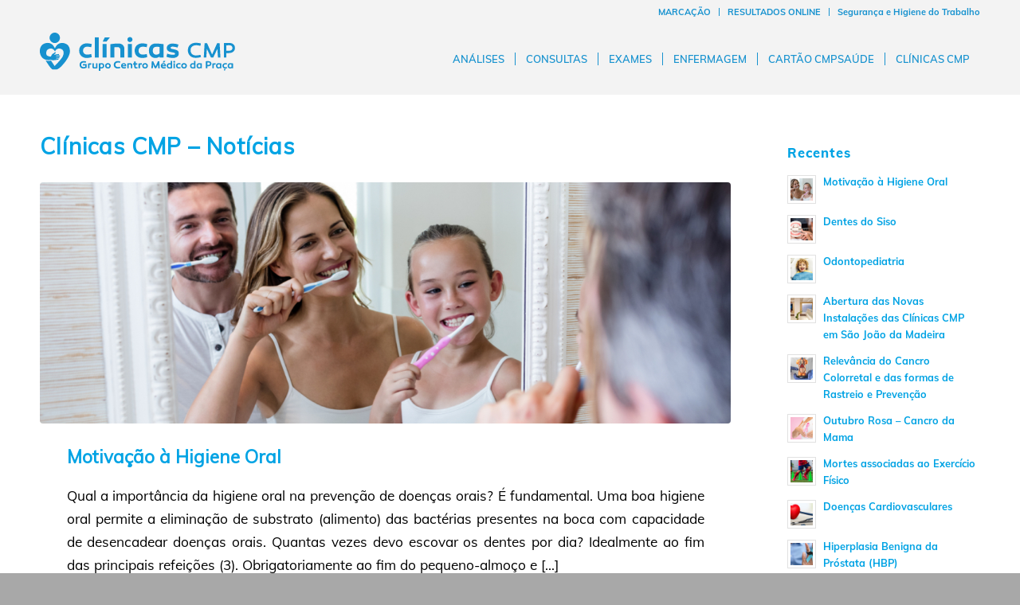

--- FILE ---
content_type: text/html; charset=UTF-8
request_url: https://centromedicodapraca.pt/clinicas-cmp-noticias/
body_size: 26715
content:
<!DOCTYPE html>
<html lang="pt-PT" prefix="og: https://ogp.me/ns#" class="html_stretched responsive av-preloader-disabled  html_header_top html_logo_left html_main_nav_header html_menu_right html_slim html_header_sticky html_header_shrinking html_header_topbar_active html_mobile_menu_tablet html_header_searchicon_disabled html_content_align_center html_header_unstick_top_disabled html_header_stretch_disabled html_minimal_header html_av-submenu-hidden html_av-submenu-display-click html_av-overlay-full html_av-submenu-clone html_entry_id_18114 av-cookies-no-cookie-consent av-custom-lightbox av-no-preview html_text_menu_active av-mobile-menu-switch-default">
<head>
<meta charset="UTF-8" />
<meta name="robots" content="index, follow" />


<!-- mobile setting -->
<meta name="viewport" content="width=device-width, initial-scale=1">

<!-- Scripts/CSS and wp_head hook -->

<!-- Search Engine Optimization by Rank Math - https://rankmath.com/ -->
<title>Clínicas CMP - Notícias - Centro Médico da Praça - CMP Saúde -</title>
<meta name="robots" content="index, follow, max-snippet:-1, max-video-preview:-1, max-image-preview:large"/>
<link rel="canonical" href="https://centromedicodapraca.pt/clinicas-cmp-noticias/" />
<meta property="og:locale" content="pt_PT" />
<meta property="og:type" content="article" />
<meta property="og:title" content="Clínicas CMP - Notícias - Centro Médico da Praça - CMP Saúde -" />
<meta property="og:url" content="https://centromedicodapraca.pt/clinicas-cmp-noticias/" />
<meta property="og:site_name" content="Centro Médico da Praça - CMP Saúde -" />
<meta property="og:updated_time" content="2022-05-09T15:15:06+01:00" />
<meta property="article:published_time" content="2022-05-09T15:08:18+01:00" />
<meta property="article:modified_time" content="2022-05-09T15:15:06+01:00" />
<meta name="twitter:card" content="summary_large_image" />
<meta name="twitter:title" content="Clínicas CMP - Notícias - Centro Médico da Praça - CMP Saúde -" />
<meta name="twitter:label1" content="Time to read" />
<meta name="twitter:data1" content="1 minute" />
<script type="application/ld+json" class="rank-math-schema">{"@context":"https://schema.org","@graph":[{"@type":["MedicalClinic","Organization"],"@id":"https://centromedicodapraca.pt/#organization","name":"Cl\u00ednicas CMP - Centro M\u00e9dico da Pra\u00e7a","url":"https://centromedicodapraca.pt","openingHours":["Monday,Tuesday,Wednesday,Thursday,Friday,Saturday,Sunday 09:00-17:00"]},{"@type":"WebSite","@id":"https://centromedicodapraca.pt/#website","url":"https://centromedicodapraca.pt","name":"Cl\u00ednicas CMP - Centro M\u00e9dico da Pra\u00e7a","publisher":{"@id":"https://centromedicodapraca.pt/#organization"},"inLanguage":"pt-PT"},{"@type":"WebPage","@id":"https://centromedicodapraca.pt/clinicas-cmp-noticias/#webpage","url":"https://centromedicodapraca.pt/clinicas-cmp-noticias/","name":"Cl\u00ednicas CMP - Not\u00edcias - Centro M\u00e9dico da Pra\u00e7a - CMP Sa\u00fade -","datePublished":"2022-05-09T15:08:18+01:00","dateModified":"2022-05-09T15:15:06+01:00","isPartOf":{"@id":"https://centromedicodapraca.pt/#website"},"inLanguage":"pt-PT"},{"@type":"Person","@id":"https://centromedicodapraca.pt/author/jessicarpaiva97gmail-com/","name":"dezaine sudio","url":"https://centromedicodapraca.pt/author/jessicarpaiva97gmail-com/","image":{"@type":"ImageObject","@id":"https://secure.gravatar.com/avatar/0e8cc959bc98abc7273f01b2e90cbd60?s=96&amp;d=mm&amp;r=g","url":"https://secure.gravatar.com/avatar/0e8cc959bc98abc7273f01b2e90cbd60?s=96&amp;d=mm&amp;r=g","caption":"dezaine sudio","inLanguage":"pt-PT"},"worksFor":{"@id":"https://centromedicodapraca.pt/#organization"}},{"@type":"Article","headline":"Cl\u00ednicas CMP - Not\u00edcias - Centro M\u00e9dico da Pra\u00e7a - CMP Sa\u00fade -","datePublished":"2022-05-09T15:08:18+01:00","dateModified":"2022-05-09T15:15:06+01:00","author":{"@id":"https://centromedicodapraca.pt/author/jessicarpaiva97gmail-com/","name":"dezaine sudio"},"publisher":{"@id":"https://centromedicodapraca.pt/#organization"},"name":"Cl\u00ednicas CMP - Not\u00edcias - Centro M\u00e9dico da Pra\u00e7a - CMP Sa\u00fade -","@id":"https://centromedicodapraca.pt/clinicas-cmp-noticias/#richSnippet","isPartOf":{"@id":"https://centromedicodapraca.pt/clinicas-cmp-noticias/#webpage"},"inLanguage":"pt-PT","mainEntityOfPage":{"@id":"https://centromedicodapraca.pt/clinicas-cmp-noticias/#webpage"}}]}</script>
<!-- /Rank Math WordPress SEO plugin -->

<link rel='dns-prefetch' href='//s.w.org' />
<link rel="alternate" type="application/rss+xml" title="Centro Médico da Praça - CMP Saúde - &raquo; Feed" href="https://centromedicodapraca.pt/feed/" />

<!-- google webfont font replacement -->

			<script type='text/javascript'>

				(function() {

					/*	check if webfonts are disabled by user setting via cookie - or user must opt in.	*/
					var html = document.getElementsByTagName('html')[0];
					var cookie_check = html.className.indexOf('av-cookies-needs-opt-in') >= 0 || html.className.indexOf('av-cookies-can-opt-out') >= 0;
					var allow_continue = true;
					var silent_accept_cookie = html.className.indexOf('av-cookies-user-silent-accept') >= 0;

					if( cookie_check && ! silent_accept_cookie )
					{
						if( ! document.cookie.match(/aviaCookieConsent/) || html.className.indexOf('av-cookies-session-refused') >= 0 )
						{
							allow_continue = false;
						}
						else
						{
							if( ! document.cookie.match(/aviaPrivacyRefuseCookiesHideBar/) )
							{
								allow_continue = false;
							}
							else if( ! document.cookie.match(/aviaPrivacyEssentialCookiesEnabled/) )
							{
								allow_continue = false;
							}
							else if( document.cookie.match(/aviaPrivacyGoogleWebfontsDisabled/) )
							{
								allow_continue = false;
							}
						}
					}

					if( allow_continue )
					{
						var f = document.createElement('link');

						f.type 	= 'text/css';
						f.rel 	= 'stylesheet';
						f.href 	= '//fonts.googleapis.com/css?family=Muli&display=auto';
						f.id 	= 'avia-google-webfont';

						document.getElementsByTagName('head')[0].appendChild(f);
					}
				})();

			</script>
			<link rel='stylesheet' id='wp-block-library-css'  href='https://centromedicodapraca.pt/wp-includes/css/dist/block-library/style.min.css?ver=5.9.12' type='text/css' media='all' />
<style id='global-styles-inline-css' type='text/css'>
body{--wp--preset--color--black: #000000;--wp--preset--color--cyan-bluish-gray: #abb8c3;--wp--preset--color--white: #ffffff;--wp--preset--color--pale-pink: #f78da7;--wp--preset--color--vivid-red: #cf2e2e;--wp--preset--color--luminous-vivid-orange: #ff6900;--wp--preset--color--luminous-vivid-amber: #fcb900;--wp--preset--color--light-green-cyan: #7bdcb5;--wp--preset--color--vivid-green-cyan: #00d084;--wp--preset--color--pale-cyan-blue: #8ed1fc;--wp--preset--color--vivid-cyan-blue: #0693e3;--wp--preset--color--vivid-purple: #9b51e0;--wp--preset--gradient--vivid-cyan-blue-to-vivid-purple: linear-gradient(135deg,rgba(6,147,227,1) 0%,rgb(155,81,224) 100%);--wp--preset--gradient--light-green-cyan-to-vivid-green-cyan: linear-gradient(135deg,rgb(122,220,180) 0%,rgb(0,208,130) 100%);--wp--preset--gradient--luminous-vivid-amber-to-luminous-vivid-orange: linear-gradient(135deg,rgba(252,185,0,1) 0%,rgba(255,105,0,1) 100%);--wp--preset--gradient--luminous-vivid-orange-to-vivid-red: linear-gradient(135deg,rgba(255,105,0,1) 0%,rgb(207,46,46) 100%);--wp--preset--gradient--very-light-gray-to-cyan-bluish-gray: linear-gradient(135deg,rgb(238,238,238) 0%,rgb(169,184,195) 100%);--wp--preset--gradient--cool-to-warm-spectrum: linear-gradient(135deg,rgb(74,234,220) 0%,rgb(151,120,209) 20%,rgb(207,42,186) 40%,rgb(238,44,130) 60%,rgb(251,105,98) 80%,rgb(254,248,76) 100%);--wp--preset--gradient--blush-light-purple: linear-gradient(135deg,rgb(255,206,236) 0%,rgb(152,150,240) 100%);--wp--preset--gradient--blush-bordeaux: linear-gradient(135deg,rgb(254,205,165) 0%,rgb(254,45,45) 50%,rgb(107,0,62) 100%);--wp--preset--gradient--luminous-dusk: linear-gradient(135deg,rgb(255,203,112) 0%,rgb(199,81,192) 50%,rgb(65,88,208) 100%);--wp--preset--gradient--pale-ocean: linear-gradient(135deg,rgb(255,245,203) 0%,rgb(182,227,212) 50%,rgb(51,167,181) 100%);--wp--preset--gradient--electric-grass: linear-gradient(135deg,rgb(202,248,128) 0%,rgb(113,206,126) 100%);--wp--preset--gradient--midnight: linear-gradient(135deg,rgb(2,3,129) 0%,rgb(40,116,252) 100%);--wp--preset--duotone--dark-grayscale: url('#wp-duotone-dark-grayscale');--wp--preset--duotone--grayscale: url('#wp-duotone-grayscale');--wp--preset--duotone--purple-yellow: url('#wp-duotone-purple-yellow');--wp--preset--duotone--blue-red: url('#wp-duotone-blue-red');--wp--preset--duotone--midnight: url('#wp-duotone-midnight');--wp--preset--duotone--magenta-yellow: url('#wp-duotone-magenta-yellow');--wp--preset--duotone--purple-green: url('#wp-duotone-purple-green');--wp--preset--duotone--blue-orange: url('#wp-duotone-blue-orange');--wp--preset--font-size--small: 13px;--wp--preset--font-size--medium: 20px;--wp--preset--font-size--large: 36px;--wp--preset--font-size--x-large: 42px;}.has-black-color{color: var(--wp--preset--color--black) !important;}.has-cyan-bluish-gray-color{color: var(--wp--preset--color--cyan-bluish-gray) !important;}.has-white-color{color: var(--wp--preset--color--white) !important;}.has-pale-pink-color{color: var(--wp--preset--color--pale-pink) !important;}.has-vivid-red-color{color: var(--wp--preset--color--vivid-red) !important;}.has-luminous-vivid-orange-color{color: var(--wp--preset--color--luminous-vivid-orange) !important;}.has-luminous-vivid-amber-color{color: var(--wp--preset--color--luminous-vivid-amber) !important;}.has-light-green-cyan-color{color: var(--wp--preset--color--light-green-cyan) !important;}.has-vivid-green-cyan-color{color: var(--wp--preset--color--vivid-green-cyan) !important;}.has-pale-cyan-blue-color{color: var(--wp--preset--color--pale-cyan-blue) !important;}.has-vivid-cyan-blue-color{color: var(--wp--preset--color--vivid-cyan-blue) !important;}.has-vivid-purple-color{color: var(--wp--preset--color--vivid-purple) !important;}.has-black-background-color{background-color: var(--wp--preset--color--black) !important;}.has-cyan-bluish-gray-background-color{background-color: var(--wp--preset--color--cyan-bluish-gray) !important;}.has-white-background-color{background-color: var(--wp--preset--color--white) !important;}.has-pale-pink-background-color{background-color: var(--wp--preset--color--pale-pink) !important;}.has-vivid-red-background-color{background-color: var(--wp--preset--color--vivid-red) !important;}.has-luminous-vivid-orange-background-color{background-color: var(--wp--preset--color--luminous-vivid-orange) !important;}.has-luminous-vivid-amber-background-color{background-color: var(--wp--preset--color--luminous-vivid-amber) !important;}.has-light-green-cyan-background-color{background-color: var(--wp--preset--color--light-green-cyan) !important;}.has-vivid-green-cyan-background-color{background-color: var(--wp--preset--color--vivid-green-cyan) !important;}.has-pale-cyan-blue-background-color{background-color: var(--wp--preset--color--pale-cyan-blue) !important;}.has-vivid-cyan-blue-background-color{background-color: var(--wp--preset--color--vivid-cyan-blue) !important;}.has-vivid-purple-background-color{background-color: var(--wp--preset--color--vivid-purple) !important;}.has-black-border-color{border-color: var(--wp--preset--color--black) !important;}.has-cyan-bluish-gray-border-color{border-color: var(--wp--preset--color--cyan-bluish-gray) !important;}.has-white-border-color{border-color: var(--wp--preset--color--white) !important;}.has-pale-pink-border-color{border-color: var(--wp--preset--color--pale-pink) !important;}.has-vivid-red-border-color{border-color: var(--wp--preset--color--vivid-red) !important;}.has-luminous-vivid-orange-border-color{border-color: var(--wp--preset--color--luminous-vivid-orange) !important;}.has-luminous-vivid-amber-border-color{border-color: var(--wp--preset--color--luminous-vivid-amber) !important;}.has-light-green-cyan-border-color{border-color: var(--wp--preset--color--light-green-cyan) !important;}.has-vivid-green-cyan-border-color{border-color: var(--wp--preset--color--vivid-green-cyan) !important;}.has-pale-cyan-blue-border-color{border-color: var(--wp--preset--color--pale-cyan-blue) !important;}.has-vivid-cyan-blue-border-color{border-color: var(--wp--preset--color--vivid-cyan-blue) !important;}.has-vivid-purple-border-color{border-color: var(--wp--preset--color--vivid-purple) !important;}.has-vivid-cyan-blue-to-vivid-purple-gradient-background{background: var(--wp--preset--gradient--vivid-cyan-blue-to-vivid-purple) !important;}.has-light-green-cyan-to-vivid-green-cyan-gradient-background{background: var(--wp--preset--gradient--light-green-cyan-to-vivid-green-cyan) !important;}.has-luminous-vivid-amber-to-luminous-vivid-orange-gradient-background{background: var(--wp--preset--gradient--luminous-vivid-amber-to-luminous-vivid-orange) !important;}.has-luminous-vivid-orange-to-vivid-red-gradient-background{background: var(--wp--preset--gradient--luminous-vivid-orange-to-vivid-red) !important;}.has-very-light-gray-to-cyan-bluish-gray-gradient-background{background: var(--wp--preset--gradient--very-light-gray-to-cyan-bluish-gray) !important;}.has-cool-to-warm-spectrum-gradient-background{background: var(--wp--preset--gradient--cool-to-warm-spectrum) !important;}.has-blush-light-purple-gradient-background{background: var(--wp--preset--gradient--blush-light-purple) !important;}.has-blush-bordeaux-gradient-background{background: var(--wp--preset--gradient--blush-bordeaux) !important;}.has-luminous-dusk-gradient-background{background: var(--wp--preset--gradient--luminous-dusk) !important;}.has-pale-ocean-gradient-background{background: var(--wp--preset--gradient--pale-ocean) !important;}.has-electric-grass-gradient-background{background: var(--wp--preset--gradient--electric-grass) !important;}.has-midnight-gradient-background{background: var(--wp--preset--gradient--midnight) !important;}.has-small-font-size{font-size: var(--wp--preset--font-size--small) !important;}.has-medium-font-size{font-size: var(--wp--preset--font-size--medium) !important;}.has-large-font-size{font-size: var(--wp--preset--font-size--large) !important;}.has-x-large-font-size{font-size: var(--wp--preset--font-size--x-large) !important;}
</style>
<link rel='stylesheet' id='mailerlite_forms.css-css'  href='https://centromedicodapraca.pt/wp-content/plugins/official-mailerlite-sign-up-forms/assets/css/mailerlite_forms.css?ver=1.7.13' type='text/css' media='all' />
<link rel='stylesheet' id='bodhi-svgs-attachment-css'  href='https://centromedicodapraca.pt/wp-content/plugins/svg-support/css/svgs-attachment.css' type='text/css' media='all' />
<link rel='stylesheet' id='bookly-ladda.min.css-css'  href='https://centromedicodapraca.pt/wp-content/plugins/bookly-responsive-appointment-booking-tool/frontend/resources/css/ladda.min.css?ver=26.4' type='text/css' media='all' />
<link rel='stylesheet' id='bookly-tailwind.css-css'  href='https://centromedicodapraca.pt/wp-content/plugins/bookly-responsive-appointment-booking-tool/backend/resources/tailwind/tailwind.css?ver=26.4' type='text/css' media='all' />
<link rel='stylesheet' id='bookly-modern-booking-form-calendar.css-css'  href='https://centromedicodapraca.pt/wp-content/plugins/bookly-responsive-appointment-booking-tool/frontend/resources/css/modern-booking-form-calendar.css?ver=26.4' type='text/css' media='all' />
<link rel='stylesheet' id='bookly-bootstrap-icons.min.css-css'  href='https://centromedicodapraca.pt/wp-content/plugins/bookly-responsive-appointment-booking-tool/frontend/resources/css/bootstrap-icons.min.css?ver=26.4' type='text/css' media='all' />
<link rel='stylesheet' id='bookly-intlTelInput.css-css'  href='https://centromedicodapraca.pt/wp-content/plugins/bookly-responsive-appointment-booking-tool/frontend/resources/css/intlTelInput.css?ver=26.4' type='text/css' media='all' />
<link rel='stylesheet' id='bookly-bookly-main.css-css'  href='https://centromedicodapraca.pt/wp-content/plugins/bookly-responsive-appointment-booking-tool/frontend/resources/css/bookly-main.css?ver=26.4' type='text/css' media='all' />
<link rel='stylesheet' id='bookly-event-calendar.min.css-css'  href='https://centromedicodapraca.pt/wp-content/plugins/bookly-responsive-appointment-booking-tool/backend/modules/calendar/resources/css/event-calendar.min.css?ver=26.4' type='text/css' media='all' />
<link rel='stylesheet' id='bookly-frontend-calendar.css-css'  href='https://centromedicodapraca.pt/wp-content/plugins/bookly-addon-pro/frontend/modules/calendar/resources/css/frontend-calendar.css?ver=26.4' type='text/css' media='all' />
<link rel='stylesheet' id='bookly-customer-profile.css-css'  href='https://centromedicodapraca.pt/wp-content/plugins/bookly-addon-pro/frontend/modules/customer_profile/resources/css/customer-profile.css?ver=4.4' type='text/css' media='all' />
<link rel='stylesheet' id='megamenu-css'  href='https://centromedicodapraca.pt/wp-content/uploads/maxmegamenu/style.css?ver=b39afb' type='text/css' media='all' />
<link rel='stylesheet' id='dashicons-css'  href='https://centromedicodapraca.pt/wp-includes/css/dashicons.min.css?ver=5.9.12' type='text/css' media='all' />
<link rel='stylesheet' id='megamenu-fontawesome-css'  href='https://centromedicodapraca.pt/wp-content/plugins/megamenu-pro/icons/fontawesome/css/font-awesome.min.css?ver=1.4.2' type='text/css' media='all' />
<link rel='stylesheet' id='megamenu-genericons-css'  href='https://centromedicodapraca.pt/wp-content/plugins/megamenu-pro/icons/genericons/genericons/genericons.css?ver=1.4.2' type='text/css' media='all' />
<link rel='stylesheet' id='mediaelement-css'  href='https://centromedicodapraca.pt/wp-includes/js/mediaelement/mediaelementplayer-legacy.min.css?ver=4.2.16' type='text/css' media='all' />
<link rel='stylesheet' id='wp-mediaelement-css'  href='https://centromedicodapraca.pt/wp-includes/js/mediaelement/wp-mediaelement.min.css?ver=5.9.12' type='text/css' media='all' />
<link rel='stylesheet' id='avia-merged-styles-css'  href='https://centromedicodapraca.pt/wp-content/uploads/dynamic_avia/avia-merged-styles-d36338c64844d6909bc4ff4e4753033d---68cc16c3773c1.css' type='text/css' media='all' />
<link rel='stylesheet' id='avia-single-post-18114-css'  href='https://centromedicodapraca.pt/wp-content/uploads/avia_posts_css/post-18114.css?ver=ver-1758213102' type='text/css' media='all' />
<script type='text/javascript' src='https://centromedicodapraca.pt/wp-includes/js/jquery/jquery.min.js?ver=3.6.0' id='jquery-core-js'></script>
<script type='text/javascript' src='https://centromedicodapraca.pt/wp-includes/js/jquery/jquery-migrate.min.js?ver=3.3.2' id='jquery-migrate-js'></script>
<script type='text/javascript' src='https://centromedicodapraca.pt/wp-content/plugins/svg-support/vendor/DOMPurify/DOMPurify.min.js?ver=2.5.8' id='bodhi-dompurify-library-js'></script>
<script type='text/javascript' src='https://centromedicodapraca.pt/wp-content/plugins/revslider/public/assets/js/rbtools.min.js?ver=6.6.13' async id='tp-tools-js'></script>
<script type='text/javascript' src='https://centromedicodapraca.pt/wp-content/plugins/revslider/public/assets/js/rs6.min.js?ver=6.6.13' async id='revmin-js'></script>
<script type='text/javascript' id='bodhi_svg_inline-js-extra'>
/* <![CDATA[ */
var svgSettings = {"skipNested":""};
/* ]]> */
</script>
<script type='text/javascript' src='https://centromedicodapraca.pt/wp-content/plugins/svg-support/js/min/svgs-inline-min.js' id='bodhi_svg_inline-js'></script>
<script type='text/javascript' id='bodhi_svg_inline-js-after'>
cssTarget={"Bodhi":"img.style-svg","ForceInlineSVG":"style-svg"};ForceInlineSVGActive="false";frontSanitizationEnabled="on";
</script>
<script type='text/javascript' src='https://centromedicodapraca.pt/wp-content/plugins/bookly-responsive-appointment-booking-tool/frontend/resources/js/spin.min.js?ver=26.4' id='bookly-spin.min.js-js'></script>
<script type='text/javascript' id='bookly-globals-js-extra'>
/* <![CDATA[ */
var BooklyL10nGlobal = {"csrf_token":"8b55b5ae86","ajax_url_backend":"https:\/\/centromedicodapraca.pt\/wp-admin\/admin-ajax.php","ajax_url_frontend":"https:\/\/centromedicodapraca.pt\/wp-admin\/admin-ajax.php","mjsTimeFormat":"H:mm","datePicker":{"format":"D MMMM, YYYY","monthNames":["Janeiro","Fevereiro","Mar\u00e7o","Abril","Maio","Junho","Julho","Agosto","Setembro","Outubro","Novembro","Dezembro"],"daysOfWeek":["Dom","Seg","Ter","Qua","Qui","Sex","S\u00e1b"],"firstDay":1,"monthNamesShort":["Jan","Fev","Mar","Abr","Mai","Jun","Jul","Ago","Set","Out","Nov","Dez"],"dayNames":["Domingo","Segunda-feira","Ter\u00e7a-feira","Quarta-feira","Quinta-feira","Sexta-feira","S\u00e1bado"],"dayNamesShort":["Dom","Seg","Ter","Qua","Qui","Sex","S\u00e1b"],"meridiem":{"am":"am","pm":"pm","AM":"AM","PM":"PM"}},"dateRange":{"format":"D MMMM, YYYY","applyLabel":"Aplicar","cancelLabel":"Cancelar","fromLabel":"De","toLabel":"At\u00e9","customRangeLabel":"Intervalo personalizado","tomorrow":"Amanh\u00e3","today":"Hoje","anyTime":"A qualquer momento","yesterday":"Ontem","last_7":"\u00daltimos 7 dias","last_30":"\u00daltimos 30 dias","next_7":"Pr\u00f3ximos 7 dias","next_30":"Pr\u00f3ximos 30 dias","thisMonth":"Neste m\u00eas","nextMonth":"Pr\u00f3ximo m\u00eas","lastMonth":"\u00daltimo m\u00eas","firstDay":1},"l10n":{"apply":"Aplicar","cancel":"Cancelar","areYouSure":"Tem a certeza?"},"addons":["pro","2checkout","authorize-net","cart","coupons","custom-fields","group-booking","mollie","payson","payu-latam","stripe","special-days"],"cloud_products":"","data":{}};
/* ]]> */
</script>
<script type='text/javascript' src='https://centromedicodapraca.pt/wp-content/plugins/bookly-responsive-appointment-booking-tool/frontend/resources/js/ladda.min.js?ver=26.4' id='bookly-ladda.min.js-js'></script>
<script type='text/javascript' src='https://centromedicodapraca.pt/wp-content/plugins/bookly-responsive-appointment-booking-tool/backend/resources/js/moment.min.js?ver=26.4' id='bookly-moment.min.js-js'></script>
<script type='text/javascript' src='https://centromedicodapraca.pt/wp-content/plugins/bookly-responsive-appointment-booking-tool/frontend/resources/js/hammer.min.js?ver=26.4' id='bookly-hammer.min.js-js'></script>
<script type='text/javascript' src='https://centromedicodapraca.pt/wp-content/plugins/bookly-responsive-appointment-booking-tool/frontend/resources/js/jquery.hammer.min.js?ver=26.4' id='bookly-jquery.hammer.min.js-js'></script>
<script type='text/javascript' src='https://centromedicodapraca.pt/wp-content/plugins/bookly-responsive-appointment-booking-tool/frontend/resources/js/qrcode.js?ver=26.4' id='bookly-qrcode.js-js'></script>
<script type='text/javascript' id='bookly-bookly.min.js-js-extra'>
/* <![CDATA[ */
var BooklyL10n = {"ajaxurl":"https:\/\/centromedicodapraca.pt\/wp-admin\/admin-ajax.php","csrf_token":"8b55b5ae86","months":["Janeiro","Fevereiro","Mar\u00e7o","Abril","Maio","Junho","Julho","Agosto","Setembro","Outubro","Novembro","Dezembro"],"days":["Domingo","Segunda-feira","Ter\u00e7a-feira","Quarta-feira","Quinta-feira","Sexta-feira","S\u00e1bado"],"daysShort":["Dom","Seg","Ter","Qua","Qui","Sex","S\u00e1b"],"monthsShort":["Jan","Fev","Mar","Abr","Mai","Jun","Jul","Ago","Set","Out","Nov","Dez"],"show_more":"Mostrar mais","sessionHasExpired":"A sua sess\u00e3o expirou. Por favor prima \"Ok\" para refrescar a p\u00e1gina"};
/* ]]> */
</script>
<script type='text/javascript' src='https://centromedicodapraca.pt/wp-content/plugins/bookly-responsive-appointment-booking-tool/frontend/resources/js/bookly.min.js?ver=26.4' id='bookly-bookly.min.js-js'></script>
<script type='text/javascript' src='https://centromedicodapraca.pt/wp-content/plugins/bookly-responsive-appointment-booking-tool/frontend/resources/js/intlTelInput.min.js?ver=26.4' id='bookly-intlTelInput.min.js-js'></script>
<script type='text/javascript' src='https://centromedicodapraca.pt/wp-content/plugins/bookly-responsive-appointment-booking-tool/backend/modules/calendar/resources/js/event-calendar.min.js?ver=26.4' id='bookly-event-calendar.min.js-js'></script>
<script type='text/javascript' src='https://centromedicodapraca.pt/wp-content/plugins/bookly-responsive-appointment-booking-tool/backend/modules/calendar/resources/js/calendar-common.js?ver=26.4' id='bookly-calendar-common.js-js'></script>
<script type='text/javascript' id='bookly-frontend-calendar.js-js-extra'>
/* <![CDATA[ */
var BooklyL10nFrontendCalendar = {"hiddenDays":[],"slotDuration":"00:05:00","slotMinTime":"08:30:00","slotMaxTime":"18:00:00","scrollTime":"08:30:00","locale":"pt_PT","monthDayMaxEvents":"0","mjsTimeFormat":"H:mm","datePicker":{"format":"D MMMM, YYYY","monthNames":["Janeiro","Fevereiro","Mar\u00e7o","Abril","Maio","Junho","Julho","Agosto","Setembro","Outubro","Novembro","Dezembro"],"daysOfWeek":["Dom","Seg","Ter","Qua","Qui","Sex","S\u00e1b"],"firstDay":1,"monthNamesShort":["Jan","Fev","Mar","Abr","Mai","Jun","Jul","Ago","Set","Out","Nov","Dez"],"dayNames":["Domingo","Segunda-feira","Ter\u00e7a-feira","Quarta-feira","Quinta-feira","Sexta-feira","S\u00e1bado"],"dayNamesShort":["Dom","Seg","Ter","Qua","Qui","Sex","S\u00e1b"],"meridiem":{"am":"am","pm":"pm","AM":"AM","PM":"PM"}},"dateRange":{"format":"D MMMM, YYYY","applyLabel":"Aplicar","cancelLabel":"Cancelar","fromLabel":"De","toLabel":"At\u00e9","customRangeLabel":"Intervalo personalizado","tomorrow":"Amanh\u00e3","today":"Hoje","anyTime":"A qualquer momento","yesterday":"Ontem","last_7":"\u00daltimos 7 dias","last_30":"\u00daltimos 30 dias","next_7":"Pr\u00f3ximos 7 dias","next_30":"Pr\u00f3ximos 30 dias","thisMonth":"Neste m\u00eas","nextMonth":"Pr\u00f3ximo m\u00eas","lastMonth":"\u00daltimo m\u00eas","firstDay":1},"today":"Hoje","week":"Semana","day":"Dia","month":"M\u00eas","list":"Lista","allDay":"Todo o dia","noEvents":"Sem reservas para o per\u00edodo selecionado.","more":"+%d mais","timeline":"Linha do tempo"};
/* ]]> */
</script>
<script type='text/javascript' src='https://centromedicodapraca.pt/wp-content/plugins/bookly-addon-pro/frontend/modules/calendar/resources/js/frontend-calendar.js?ver=26.4' id='bookly-frontend-calendar.js-js'></script>
<script type='text/javascript' id='bookly-customer-profile.js-js-extra'>
/* <![CDATA[ */
var BooklyCustomerProfileL10n = {"csrf_token":"8b55b5ae86","show_more":"Mostrar mais"};
/* ]]> */
</script>
<script type='text/javascript' src='https://centromedicodapraca.pt/wp-content/plugins/bookly-addon-pro/frontend/modules/customer_profile/resources/js/customer-profile.js?ver=4.4' id='bookly-customer-profile.js-js'></script>
<script type='text/javascript' src='https://centromedicodapraca.pt/wp-content/plugins/megamenu-pro/assets/public.js?ver=1.4.2' id='megamenu-search-js'></script>
<link rel="https://api.w.org/" href="https://centromedicodapraca.pt/wp-json/" /><link rel="alternate" type="application/json" href="https://centromedicodapraca.pt/wp-json/wp/v2/pages/18114" /><link rel="EditURI" type="application/rsd+xml" title="RSD" href="https://centromedicodapraca.pt/xmlrpc.php?rsd" />
<link rel="wlwmanifest" type="application/wlwmanifest+xml" href="https://centromedicodapraca.pt/wp-includes/wlwmanifest.xml" /> 
<meta name="generator" content="WordPress 5.9.12" />
<link rel='shortlink' href='https://centromedicodapraca.pt/?p=18114' />
<link rel="alternate" type="application/json+oembed" href="https://centromedicodapraca.pt/wp-json/oembed/1.0/embed?url=https%3A%2F%2Fcentromedicodapraca.pt%2Fclinicas-cmp-noticias%2F" />
<link rel="alternate" type="text/xml+oembed" href="https://centromedicodapraca.pt/wp-json/oembed/1.0/embed?url=https%3A%2F%2Fcentromedicodapraca.pt%2Fclinicas-cmp-noticias%2F&#038;format=xml" />
        <!-- MailerLite Universal -->
        <script>
            (function(w,d,e,u,f,l,n){w[f]=w[f]||function(){(w[f].q=w[f].q||[])
                .push(arguments);},l=d.createElement(e),l.async=1,l.src=u,
                n=d.getElementsByTagName(e)[0],n.parentNode.insertBefore(l,n);})
            (window,document,'script','https://assets.mailerlite.com/js/universal.js','ml');
            ml('account', '1161019');
            ml('enablePopups', true);
        </script>
        <!-- End MailerLite Universal -->
        <link rel="profile" href="http://gmpg.org/xfn/11" />
<link rel="alternate" type="application/rss+xml" title="Centro Médico da Praça - CMP Saúde - RSS2 Feed" href="https://centromedicodapraca.pt/feed/" />
<link rel="pingback" href="https://centromedicodapraca.pt/xmlrpc.php" />
<!--[if lt IE 9]><script src="https://centromedicodapraca.pt/wp-content/themes/enfold/js/html5shiv.js"></script><![endif]-->
<link rel="icon" href="https://centromedicodapraca.pt/wp-content/uploads/2025/09/Clinicas-CMP-Simbolo-300x300.jpg" type="image/x-icon">
<meta name="generator" content="Powered by Slider Revolution 6.6.13 - responsive, Mobile-Friendly Slider Plugin for WordPress with comfortable drag and drop interface." />

<!-- To speed up the rendering and to display the site as fast as possible to the user we include some styles and scripts for above the fold content inline -->
<script type="text/javascript">'use strict';var avia_is_mobile=!1;if(/Android|webOS|iPhone|iPad|iPod|BlackBerry|IEMobile|Opera Mini/i.test(navigator.userAgent)&&'ontouchstart' in document.documentElement){avia_is_mobile=!0;document.documentElement.className+=' avia_mobile '}
else{document.documentElement.className+=' avia_desktop '};document.documentElement.className+=' js_active ';(function(){var e=['-webkit-','-moz-','-ms-',''],n='';for(var t in e){if(e[t]+'transform' in document.documentElement.style){document.documentElement.className+=' avia_transform ';n=e[t]+'transform'};if(e[t]+'perspective' in document.documentElement.style){document.documentElement.className+=' avia_transform3d '}};if(typeof document.getElementsByClassName=='function'&&typeof document.documentElement.getBoundingClientRect=='function'&&avia_is_mobile==!1){if(n&&window.innerHeight>0){setTimeout(function(){var e=0,o={},a=0,t=document.getElementsByClassName('av-parallax'),i=window.pageYOffset||document.documentElement.scrollTop;for(e=0;e<t.length;e++){t[e].style.top='0px';o=t[e].getBoundingClientRect();a=Math.ceil((window.innerHeight+i-o.top)*0.3);t[e].style[n]='translate(0px, '+a+'px)';t[e].style.top='auto';t[e].className+=' enabled-parallax '}},50)}}})();</script><script>function setREVStartSize(e){
			//window.requestAnimationFrame(function() {
				window.RSIW = window.RSIW===undefined ? window.innerWidth : window.RSIW;
				window.RSIH = window.RSIH===undefined ? window.innerHeight : window.RSIH;
				try {
					var pw = document.getElementById(e.c).parentNode.offsetWidth,
						newh;
					pw = pw===0 || isNaN(pw) || (e.l=="fullwidth" || e.layout=="fullwidth") ? window.RSIW : pw;
					e.tabw = e.tabw===undefined ? 0 : parseInt(e.tabw);
					e.thumbw = e.thumbw===undefined ? 0 : parseInt(e.thumbw);
					e.tabh = e.tabh===undefined ? 0 : parseInt(e.tabh);
					e.thumbh = e.thumbh===undefined ? 0 : parseInt(e.thumbh);
					e.tabhide = e.tabhide===undefined ? 0 : parseInt(e.tabhide);
					e.thumbhide = e.thumbhide===undefined ? 0 : parseInt(e.thumbhide);
					e.mh = e.mh===undefined || e.mh=="" || e.mh==="auto" ? 0 : parseInt(e.mh,0);
					if(e.layout==="fullscreen" || e.l==="fullscreen")
						newh = Math.max(e.mh,window.RSIH);
					else{
						e.gw = Array.isArray(e.gw) ? e.gw : [e.gw];
						for (var i in e.rl) if (e.gw[i]===undefined || e.gw[i]===0) e.gw[i] = e.gw[i-1];
						e.gh = e.el===undefined || e.el==="" || (Array.isArray(e.el) && e.el.length==0)? e.gh : e.el;
						e.gh = Array.isArray(e.gh) ? e.gh : [e.gh];
						for (var i in e.rl) if (e.gh[i]===undefined || e.gh[i]===0) e.gh[i] = e.gh[i-1];
											
						var nl = new Array(e.rl.length),
							ix = 0,
							sl;
						e.tabw = e.tabhide>=pw ? 0 : e.tabw;
						e.thumbw = e.thumbhide>=pw ? 0 : e.thumbw;
						e.tabh = e.tabhide>=pw ? 0 : e.tabh;
						e.thumbh = e.thumbhide>=pw ? 0 : e.thumbh;
						for (var i in e.rl) nl[i] = e.rl[i]<window.RSIW ? 0 : e.rl[i];
						sl = nl[0];
						for (var i in nl) if (sl>nl[i] && nl[i]>0) { sl = nl[i]; ix=i;}
						var m = pw>(e.gw[ix]+e.tabw+e.thumbw) ? 1 : (pw-(e.tabw+e.thumbw)) / (e.gw[ix]);
						newh =  (e.gh[ix] * m) + (e.tabh + e.thumbh);
					}
					var el = document.getElementById(e.c);
					if (el!==null && el) el.style.height = newh+"px";
					el = document.getElementById(e.c+"_wrapper");
					if (el!==null && el) {
						el.style.height = newh+"px";
						el.style.display = "block";
					}
				} catch(e){
					console.log("Failure at Presize of Slider:" + e)
				}
			//});
		  };</script>
		<style type="text/css" id="wp-custom-css">
			#adesao .container {
  width: 100% !important;
  min-width: 100%;
  padding: 0;
  margin: 0;
}		</style>
		<style type='text/css'>
@font-face {font-family: 'entypo-fontello'; font-weight: normal; font-style: normal; font-display: auto;
src: url('https://centromedicodapraca.pt/wp-content/themes/enfold/config-templatebuilder/avia-template-builder/assets/fonts/entypo-fontello.woff2') format('woff2'),
url('https://centromedicodapraca.pt/wp-content/themes/enfold/config-templatebuilder/avia-template-builder/assets/fonts/entypo-fontello.woff') format('woff'),
url('https://centromedicodapraca.pt/wp-content/themes/enfold/config-templatebuilder/avia-template-builder/assets/fonts/entypo-fontello.ttf') format('truetype'),
url('https://centromedicodapraca.pt/wp-content/themes/enfold/config-templatebuilder/avia-template-builder/assets/fonts/entypo-fontello.svg#entypo-fontello') format('svg'),
url('https://centromedicodapraca.pt/wp-content/themes/enfold/config-templatebuilder/avia-template-builder/assets/fonts/entypo-fontello.eot'),
url('https://centromedicodapraca.pt/wp-content/themes/enfold/config-templatebuilder/avia-template-builder/assets/fonts/entypo-fontello.eot?#iefix') format('embedded-opentype');
} #top .avia-font-entypo-fontello, body .avia-font-entypo-fontello, html body [data-av_iconfont='entypo-fontello']:before{ font-family: 'entypo-fontello'; }

@font-face {font-family: 'flaticon'; font-weight: normal; font-style: normal; font-display: auto;
src: url('https://centromedicodapraca.pt/wp-content/uploads/avia_fonts/flaticon/flaticon.woff2') format('woff2'),
url('https://centromedicodapraca.pt/wp-content/uploads/avia_fonts/flaticon/flaticon.woff') format('woff'),
url('https://centromedicodapraca.pt/wp-content/uploads/avia_fonts/flaticon/flaticon.ttf') format('truetype'),
url('https://centromedicodapraca.pt/wp-content/uploads/avia_fonts/flaticon/flaticon.svg#flaticon') format('svg'),
url('https://centromedicodapraca.pt/wp-content/uploads/avia_fonts/flaticon/flaticon.eot'),
url('https://centromedicodapraca.pt/wp-content/uploads/avia_fonts/flaticon/flaticon.eot?#iefix') format('embedded-opentype');
} #top .avia-font-flaticon, body .avia-font-flaticon, html body [data-av_iconfont='flaticon']:before{ font-family: 'flaticon'; }

@font-face {font-family: 'fontello'; font-weight: normal; font-style: normal; font-display: auto;
src: url('https://centromedicodapraca.pt/wp-content/uploads/avia_fonts/fontello/fontello.woff2') format('woff2'),
url('https://centromedicodapraca.pt/wp-content/uploads/avia_fonts/fontello/fontello.woff') format('woff'),
url('https://centromedicodapraca.pt/wp-content/uploads/avia_fonts/fontello/fontello.ttf') format('truetype'),
url('https://centromedicodapraca.pt/wp-content/uploads/avia_fonts/fontello/fontello.svg#fontello') format('svg'),
url('https://centromedicodapraca.pt/wp-content/uploads/avia_fonts/fontello/fontello.eot'),
url('https://centromedicodapraca.pt/wp-content/uploads/avia_fonts/fontello/fontello.eot?#iefix') format('embedded-opentype');
} #top .avia-font-fontello, body .avia-font-fontello, html body [data-av_iconfont='fontello']:before{ font-family: 'fontello'; }
</style><style type="text/css">/** Mega Menu CSS: fs **/</style>


<!--
Debugging Info for Theme support: 

Theme: Enfold
Version: 4.9.2.1
Installed: enfold
AviaFramework Version: 5.0
AviaBuilder Version: 4.8
aviaElementManager Version: 1.0.1
ML:368-PU:41-PLA:20
WP:5.9.12
Compress: CSS:all theme files - JS:all theme files
Updates: enabled - token has changed and not verified
PLAu:20
-->
</head>

<body id="top" class="page-template-default page page-id-18114 stretched no_sidebar_border rtl_columns av-curtain-numeric static-custom static  mega-menu-max-mega-menu-1 mega-menu-max-mega-menu-2 mega-menu-max-mega-menu-3 mega-menu-max-mega-menu-4 mega-menu-max-mega-menu-5 mega-menu-max-mega-menu-6 avia-responsive-images-support av-recaptcha-enabled av-google-badge-hide" itemscope="itemscope" itemtype="https://schema.org/WebPage" >

	<svg xmlns="http://www.w3.org/2000/svg" viewBox="0 0 0 0" width="0" height="0" focusable="false" role="none" style="visibility: hidden; position: absolute; left: -9999px; overflow: hidden;" ><defs><filter id="wp-duotone-dark-grayscale"><feColorMatrix color-interpolation-filters="sRGB" type="matrix" values=" .299 .587 .114 0 0 .299 .587 .114 0 0 .299 .587 .114 0 0 .299 .587 .114 0 0 " /><feComponentTransfer color-interpolation-filters="sRGB" ><feFuncR type="table" tableValues="0 0.49803921568627" /><feFuncG type="table" tableValues="0 0.49803921568627" /><feFuncB type="table" tableValues="0 0.49803921568627" /><feFuncA type="table" tableValues="1 1" /></feComponentTransfer><feComposite in2="SourceGraphic" operator="in" /></filter></defs></svg><svg xmlns="http://www.w3.org/2000/svg" viewBox="0 0 0 0" width="0" height="0" focusable="false" role="none" style="visibility: hidden; position: absolute; left: -9999px; overflow: hidden;" ><defs><filter id="wp-duotone-grayscale"><feColorMatrix color-interpolation-filters="sRGB" type="matrix" values=" .299 .587 .114 0 0 .299 .587 .114 0 0 .299 .587 .114 0 0 .299 .587 .114 0 0 " /><feComponentTransfer color-interpolation-filters="sRGB" ><feFuncR type="table" tableValues="0 1" /><feFuncG type="table" tableValues="0 1" /><feFuncB type="table" tableValues="0 1" /><feFuncA type="table" tableValues="1 1" /></feComponentTransfer><feComposite in2="SourceGraphic" operator="in" /></filter></defs></svg><svg xmlns="http://www.w3.org/2000/svg" viewBox="0 0 0 0" width="0" height="0" focusable="false" role="none" style="visibility: hidden; position: absolute; left: -9999px; overflow: hidden;" ><defs><filter id="wp-duotone-purple-yellow"><feColorMatrix color-interpolation-filters="sRGB" type="matrix" values=" .299 .587 .114 0 0 .299 .587 .114 0 0 .299 .587 .114 0 0 .299 .587 .114 0 0 " /><feComponentTransfer color-interpolation-filters="sRGB" ><feFuncR type="table" tableValues="0.54901960784314 0.98823529411765" /><feFuncG type="table" tableValues="0 1" /><feFuncB type="table" tableValues="0.71764705882353 0.25490196078431" /><feFuncA type="table" tableValues="1 1" /></feComponentTransfer><feComposite in2="SourceGraphic" operator="in" /></filter></defs></svg><svg xmlns="http://www.w3.org/2000/svg" viewBox="0 0 0 0" width="0" height="0" focusable="false" role="none" style="visibility: hidden; position: absolute; left: -9999px; overflow: hidden;" ><defs><filter id="wp-duotone-blue-red"><feColorMatrix color-interpolation-filters="sRGB" type="matrix" values=" .299 .587 .114 0 0 .299 .587 .114 0 0 .299 .587 .114 0 0 .299 .587 .114 0 0 " /><feComponentTransfer color-interpolation-filters="sRGB" ><feFuncR type="table" tableValues="0 1" /><feFuncG type="table" tableValues="0 0.27843137254902" /><feFuncB type="table" tableValues="0.5921568627451 0.27843137254902" /><feFuncA type="table" tableValues="1 1" /></feComponentTransfer><feComposite in2="SourceGraphic" operator="in" /></filter></defs></svg><svg xmlns="http://www.w3.org/2000/svg" viewBox="0 0 0 0" width="0" height="0" focusable="false" role="none" style="visibility: hidden; position: absolute; left: -9999px; overflow: hidden;" ><defs><filter id="wp-duotone-midnight"><feColorMatrix color-interpolation-filters="sRGB" type="matrix" values=" .299 .587 .114 0 0 .299 .587 .114 0 0 .299 .587 .114 0 0 .299 .587 .114 0 0 " /><feComponentTransfer color-interpolation-filters="sRGB" ><feFuncR type="table" tableValues="0 0" /><feFuncG type="table" tableValues="0 0.64705882352941" /><feFuncB type="table" tableValues="0 1" /><feFuncA type="table" tableValues="1 1" /></feComponentTransfer><feComposite in2="SourceGraphic" operator="in" /></filter></defs></svg><svg xmlns="http://www.w3.org/2000/svg" viewBox="0 0 0 0" width="0" height="0" focusable="false" role="none" style="visibility: hidden; position: absolute; left: -9999px; overflow: hidden;" ><defs><filter id="wp-duotone-magenta-yellow"><feColorMatrix color-interpolation-filters="sRGB" type="matrix" values=" .299 .587 .114 0 0 .299 .587 .114 0 0 .299 .587 .114 0 0 .299 .587 .114 0 0 " /><feComponentTransfer color-interpolation-filters="sRGB" ><feFuncR type="table" tableValues="0.78039215686275 1" /><feFuncG type="table" tableValues="0 0.94901960784314" /><feFuncB type="table" tableValues="0.35294117647059 0.47058823529412" /><feFuncA type="table" tableValues="1 1" /></feComponentTransfer><feComposite in2="SourceGraphic" operator="in" /></filter></defs></svg><svg xmlns="http://www.w3.org/2000/svg" viewBox="0 0 0 0" width="0" height="0" focusable="false" role="none" style="visibility: hidden; position: absolute; left: -9999px; overflow: hidden;" ><defs><filter id="wp-duotone-purple-green"><feColorMatrix color-interpolation-filters="sRGB" type="matrix" values=" .299 .587 .114 0 0 .299 .587 .114 0 0 .299 .587 .114 0 0 .299 .587 .114 0 0 " /><feComponentTransfer color-interpolation-filters="sRGB" ><feFuncR type="table" tableValues="0.65098039215686 0.40392156862745" /><feFuncG type="table" tableValues="0 1" /><feFuncB type="table" tableValues="0.44705882352941 0.4" /><feFuncA type="table" tableValues="1 1" /></feComponentTransfer><feComposite in2="SourceGraphic" operator="in" /></filter></defs></svg><svg xmlns="http://www.w3.org/2000/svg" viewBox="0 0 0 0" width="0" height="0" focusable="false" role="none" style="visibility: hidden; position: absolute; left: -9999px; overflow: hidden;" ><defs><filter id="wp-duotone-blue-orange"><feColorMatrix color-interpolation-filters="sRGB" type="matrix" values=" .299 .587 .114 0 0 .299 .587 .114 0 0 .299 .587 .114 0 0 .299 .587 .114 0 0 " /><feComponentTransfer color-interpolation-filters="sRGB" ><feFuncR type="table" tableValues="0.098039215686275 1" /><feFuncG type="table" tableValues="0 0.66274509803922" /><feFuncB type="table" tableValues="0.84705882352941 0.41960784313725" /><feFuncA type="table" tableValues="1 1" /></feComponentTransfer><feComposite in2="SourceGraphic" operator="in" /></filter></defs></svg>
	<div id='wrap_all'>

	
<header id='header' class='all_colors header_color light_bg_color  av_header_top av_logo_left av_main_nav_header av_menu_right av_slim av_header_sticky av_header_shrinking av_header_stretch_disabled av_mobile_menu_tablet av_header_searchicon_disabled av_header_unstick_top_disabled av_seperator_small_border av_minimal_header av_bottom_nav_disabled '  role="banner" itemscope="itemscope" itemtype="https://schema.org/WPHeader" >

		<div id='header_meta' class='container_wrap container_wrap_meta  av_secondary_right av_extra_header_active av_entry_id_18114'>

			      <div class='container'>
			      <nav class='sub_menu'  role="navigation" itemscope="itemscope" itemtype="https://schema.org/SiteNavigationElement" ><ul role="menu" class="menu" id="avia2-menu"><li role="menuitem" id="menu-item-6145" class="menu-item menu-item-type-custom menu-item-object-custom menu-item-6145"><a href="https://centromedicodapraca.pt/marcacao-cmp/">MARCAÇÃO</a></li>
<li role="menuitem" id="menu-item-6146" class="menu-item menu-item-type-custom menu-item-object-custom menu-item-6146"><a href="https://resultados.centromedicodapraca.pt/">RESULTADOS ONLINE</a></li>
<li role="menuitem" id="menu-item-6385" class="menu-item menu-item-type-post_type menu-item-object-page menu-item-6385"><a href="https://centromedicodapraca.pt/seguranca-e-higiene-do-trabalho/">Segurança e Higiene do Trabalho</a></li>
</ul></nav>			      </div>
		</div>

		<div  id='header_main' class='container_wrap container_wrap_logo'>

        <div class='container av-logo-container'><div class='inner-container'><span class='logo avia-svg-logo'><a href='https://centromedicodapraca.pt/' class='av-contains-svg'><svg width="100%" height="100%" viewBox="0 0 281 61" version="1.1" xmlns="http://www.w3.org/2000/svg" xmlns:xlink="http://www.w3.org/1999/xlink" xml:space="preserve" xmlns:serif="http://www.serif.com/" style="fill-rule:evenodd;clip-rule:evenodd;stroke-linejoin:round;stroke-miterlimit:2;" preserveAspectRatio="xMinYMid meet">
    <g transform="matrix(0.911288,0,0,0.909575,14.0185,7.50218)">
        <path d="M0,0.014C0,4.555 3.662,8.262 8.181,8.262C12.705,8.262 16.367,4.555 16.367,0.014C16.367,-4.549 12.705,-8.248 8.181,-8.248C3.662,-8.248 0,-4.549 0,0.014" style="fill:rgb(23,145,207);"/>
    </g>
    <g transform="matrix(0.911288,0,0,0.909575,11.7684,26.4765)">
        <path d="M0,14.464C2.052,14.54 3.892,14.094 3.892,14.094C3.975,14.167 6.63,14.649 7.515,14.766C9.396,14.906 16.305,13.702 16.305,13.702C16.407,13.692 16.72,13.489 16.72,12.96C16.717,12.582 16.339,12.437 16.244,12.453C16.244,12.453 12.794,12.941 12.705,12.919C12.383,12.761 12.352,12.532 12.61,12.305L17.63,11.558C17.778,11.535 18.204,11.198 18.147,10.594C18.086,9.967 17.577,9.783 17.425,9.794L12.958,10.398C12.958,10.398 12.464,10.241 12.856,9.783L18.405,8.943C18.523,8.937 19.063,8.719 19.016,8.022C19.01,7.632 18.54,7.1 18.254,7.146L12.638,7.902C12.638,7.902 12.03,7.823 12.538,7.279L17,6.608C17.112,6.585 17.622,6.319 17.499,5.656C17.425,5.048 16.956,4.85 16.833,4.872L9.967,5.896C9.967,5.896 9.161,5.672 9.875,5.208C10.054,5.087 10.314,4.918 10.658,4.713C11.009,4.51 11.277,4.323 11.49,4.161C11.683,3.999 11.871,3.775 12.039,3.489C12.229,3.103 12.117,2.324 11.647,2.092C11.238,1.895 10.773,2.117 10.611,2.223C10.443,2.33 10.241,2.52 9.989,2.781C9.751,3.046 9.55,3.235 9.418,3.338C9.211,3.481 8.998,3.623 8.76,3.775L8.083,4.152C7.873,4.256 7.64,4.413 7.408,4.575C7.178,4.754 6.966,4.933 6.764,5.136C6.652,5.252 6.523,5.398 6.333,5.611C6.16,5.838 4.922,8.142 4.485,8.876C4.485,8.876 -0.857,9.016 -2.307,6.154C-2.402,5.933 -2.643,4.911 -2.643,4.911C-2.643,4.911 -4.121,-1.92 2.214,-3.561C8.551,-5.202 10.773,0.639 10.773,0.639C10.857,0.79 11.053,0.79 11.106,0.645C11.106,0.633 13.338,-5.167 19.673,-3.513C26.009,-1.869 24.52,4.944 24.52,4.944C24.52,4.944 23.854,7.585 22.552,9.889C20.147,14.151 10.527,23.904 10.476,23.963L4.676,15.321C1.254,16.032 -1.59,15.895 -4.001,15.113C-3.376,15.433 -2.542,17.104 -2.542,17.104C-2.542,17.104 3.359,27.001 6.546,29.097C7.615,29.806 13.957,29.35 13.957,29.35C13.957,29.35 18.22,28.16 23.195,22.023C23.163,22.034 23.148,22.04 23.125,22.045C23.982,21.138 24.777,20.231 25.517,19.343C33.071,10.292 34.302,3.427 34.302,3.427C34.302,3.427 36.867,-9.182 25.915,-12.223C14.956,-15.256 11.115,-4.575 11.115,-4.54C11.022,-4.255 10.684,-4.255 10.549,-4.552C10.549,-4.552 6.697,-15.342 -4.255,-12.29C-15.205,-9.249 -12.657,3.343 -12.657,3.343C-11.849,7.593 -8.729,14.201 0,14.464" style="fill:rgb(23,145,207);fill-rule:nonzero;"/>
    </g>
    <g transform="matrix(0.905885,0,0,0.909575,-499.653,-210.909)">
        <path d="M634.063,250.141C631.621,249.328 629.09,248.922 626.513,248.922C622.762,248.922 619.778,249.96 617.475,252.082C615.172,254.16 614.043,256.963 614.043,260.491C614.043,264.018 615.172,266.867 617.43,268.99C619.733,271.112 622.671,272.151 626.287,272.151C628.774,272.151 631.35,271.699 634.063,270.796L633.249,265.827C630.582,266.46 628.412,266.777 626.739,266.777C622.897,266.777 620.23,264.335 620.23,260.536C620.23,256.737 622.897,254.16 627.101,254.16C628.367,254.16 630.401,254.476 633.204,255.064L634.063,250.141Z" style="fill:rgb(23,145,207);fill-rule:nonzero;"/>
    </g>
    <g transform="matrix(0.905885,0,0,0.909575,-499.653,-210.909)">
        <rect x="638.905" y="239.378" width="6.278" height="32.095" style="fill:rgb(23,145,207);fill-rule:nonzero;"/>
    </g>
    <g transform="matrix(0.905885,0,0,0.909575,-499.653,-210.909)">
        <path d="M657.659,249.78L651.381,249.78L651.381,271.473L657.659,271.473L657.659,249.78ZM662.993,239.338L654.768,239.338L651.336,246.158L657.433,246.158L662.993,239.338Z" style="fill:rgb(23,145,207);fill-rule:nonzero;"/>
    </g>
    <g transform="matrix(0.905885,0,0,0.909575,-499.653,-210.909)">
        <path d="M676.648,249.148C672.804,249.148 668.509,249.509 663.767,250.186L663.767,271.473L670.045,271.473L670.045,255.154C672.171,254.928 673.844,254.838 675.156,254.838C677.734,254.838 679.498,256.601 679.498,259.313L679.498,271.473L685.776,271.473L685.776,257.459C685.776,254.973 684.918,252.941 683.247,251.451C681.575,249.915 679.407,249.148 676.648,249.148Z" style="fill:rgb(23,145,207);fill-rule:nonzero;"/>
    </g>
    <g transform="matrix(0.905885,0,0,0.909575,-499.653,-210.909)">
        <path d="M694.684,246.837C696.897,246.837 698.704,245.12 698.704,242.907C698.704,240.603 696.897,238.886 694.684,238.886C692.38,238.886 690.663,240.603 690.663,242.907C690.663,245.12 692.38,246.837 694.684,246.837ZM697.845,249.78L691.567,249.78L691.567,271.473L697.845,271.473L697.845,249.78Z" style="fill:rgb(23,145,207);fill-rule:nonzero;"/>
    </g>
    <g transform="matrix(0.905885,0,0,0.909575,-499.653,-210.909)">
        <path d="M722.254,250.141C719.813,249.328 717.281,248.922 714.705,248.922C710.953,248.922 707.97,249.96 705.666,252.082C703.363,254.16 702.234,256.963 702.234,260.491C702.234,264.018 703.363,266.867 705.621,268.99C707.925,271.112 710.862,272.151 714.479,272.151C716.965,272.151 719.542,271.699 722.254,270.796L721.44,265.827C718.773,266.46 716.603,266.777 714.931,266.777C711.088,266.777 708.421,264.335 708.421,260.536C708.421,256.737 711.088,254.16 715.292,254.16C716.558,254.16 718.592,254.476 721.395,255.064L722.254,250.141Z" style="fill:rgb(23,145,207);fill-rule:nonzero;"/>
    </g>
    <g transform="matrix(0.905885,0,0,0.909575,-499.653,-210.909)">
        <path d="M735.677,249.148C728.942,249.148 724.967,253.528 724.832,260.533C724.832,264.064 725.78,266.867 727.722,268.99C729.664,271.112 732.195,272.151 735.225,272.151C737.622,272.151 739.793,271.428 741.738,269.938L741.738,271.473L748.016,271.473L748.016,250.186C742.732,249.509 738.617,249.148 735.677,249.148ZM736.672,254.34C738.12,254.34 739.793,254.431 741.738,254.612L741.738,264.787C740.019,266.189 738.21,266.913 736.265,266.913C733.054,266.913 730.974,264.38 730.974,260.717C730.974,256.465 732.873,254.34 736.672,254.34Z" style="fill:rgb(23,145,207);fill-rule:nonzero;"/>
    </g>
    <g transform="matrix(0.905885,0,0,0.909575,-499.653,-210.909)">
        <path d="M752.72,270.254C755.927,271.518 759.178,272.151 762.526,272.151C768.539,272.151 772.333,269.712 772.333,264.878C772.333,261.034 770.12,259.496 764.833,258.411L763.566,258.184C762.481,257.958 762.119,257.913 761.35,257.732C760.083,257.325 759.359,256.963 759.359,255.969C759.359,254.838 760.49,254.114 762.481,254.114C764.29,254.114 766.913,254.612 770.391,255.607L771.791,250.863C768.946,249.78 765.919,249.238 762.707,249.238C756.875,249.238 753.217,251.947 753.217,256.466C753.217,260.129 755.565,262.028 760.671,262.978L761.847,263.204C762.888,263.385 763.295,263.43 764.064,263.656C765.512,263.973 766.462,264.47 766.462,265.465C766.462,266.596 765.24,267.139 762.752,267.139C760.219,267.139 757.282,266.506 753.985,265.239L752.72,270.254Z" style="fill:rgb(23,145,207);fill-rule:nonzero;"/>
    </g>
    <g transform="matrix(0.905883,0,0,0.909575,-498.725,-210.909)">
        <path d="M806.438,249.039C803.836,248.331 801.166,247.993 798.463,247.993C794.645,247.993 791.536,249.107 789.205,251.301C786.876,253.497 785.728,256.37 785.728,259.953C785.728,263.569 786.876,266.476 789.205,268.672C791.536,270.866 794.577,271.98 798.396,271.98C800.93,271.98 803.633,271.541 806.539,270.698L805.796,267.152C802.89,267.828 800.491,268.166 798.598,268.166C795.996,268.166 793.935,267.422 792.347,265.901C790.793,264.38 790.016,262.386 790.016,259.919C790.016,257.519 790.793,255.593 792.347,254.139C793.935,252.652 796.132,251.908 799.004,251.908C800.66,251.908 802.89,252.213 805.694,252.855L806.438,249.039Z" style="fill:rgb(23,145,207);fill-rule:nonzero;"/>
    </g>
    <g transform="matrix(0.905883,0,0,0.909575,-498.725,-210.909)">
        <path d="M832.627,257.554L833.539,271.473L837.491,271.473L836.174,248.5L832.322,248.5L824.248,266.608L816.139,248.5L812.321,248.5L811.004,271.473L814.957,271.473L815.869,257.554L822.457,271.473L826.038,271.473L832.627,257.554Z" style="fill:rgb(23,145,207);fill-rule:nonzero;"/>
    </g>
    <g transform="matrix(0.905883,0,0,0.909575,-498.725,-210.909)">
        <path d="M851.111,248.196C848.914,248.196 846.176,248.297 842.902,248.5L842.902,271.473L846.953,271.473L846.953,264.31L851.111,264.31C853.917,264.31 856.182,263.567 857.938,262.082C859.693,260.563 860.571,258.602 860.571,256.202C860.571,253.734 859.693,251.807 857.938,250.356C856.216,248.905 853.917,248.196 851.111,248.196ZM846.953,260.631L846.953,252.077C848.305,251.976 849.826,251.942 851.55,251.942C854.559,251.942 856.621,253.531 856.621,256.236C856.621,258.907 854.525,260.631 851.55,260.631L846.953,260.631Z" style="fill:rgb(23,145,207);fill-rule:nonzero;"/>
    </g>
    <g transform="matrix(0.905884,0,0,0.909575,-499.644,-215.909)">
        <path d="M625.996,287.491L619.943,287.491L619.943,289.634L623.786,289.634L623.786,291.631C622.638,291.914 621.624,292.064 620.758,292.064C619.694,292.064 618.829,291.731 618.18,291.065C617.531,290.383 617.199,289.501 617.199,288.421C617.199,287.357 617.564,286.492 618.296,285.843C619.045,285.194 620.01,284.861 621.224,284.861C621.74,284.861 622.855,284.994 624.534,285.277L624.982,283.067C623.653,282.734 622.339,282.568 621.025,282.568C619.112,282.568 617.581,283.1 616.418,284.18C615.271,285.26 614.689,286.675 614.689,288.421C614.689,290.2 615.238,291.648 616.351,292.745C617.465,293.825 618.929,294.373 620.742,294.373C622.256,294.373 624.019,293.958 625.996,293.144L625.996,287.491Z" style="fill:rgb(23,145,207);fill-rule:nonzero;"/>
    </g>
    <g transform="matrix(0.905884,0,0,0.909575,-499.644,-215.909)">
        <path d="M633.346,285.911C631.816,285.911 630.104,286.077 628.21,286.426L628.21,294.124L630.519,294.124L630.519,288.27C631.251,288.204 632.199,288.17 633.346,288.17L633.346,285.911Z" style="fill:rgb(23,145,207);fill-rule:nonzero;"/>
    </g>
    <g transform="matrix(0.905884,0,0,0.909575,-499.644,-215.909)">
        <path d="M643.075,286.144L640.765,286.144L640.765,292.296C639.983,292.38 639.368,292.413 638.885,292.413C637.837,292.413 637.304,291.863 637.304,290.762L637.304,286.144L634.995,286.144L634.995,291.313C634.995,293.343 636.108,294.357 638.336,294.357C640.016,294.357 641.596,294.224 643.075,293.958L643.075,286.144Z" style="fill:rgb(23,145,207);fill-rule:nonzero;"/>
    </g>
    <g transform="matrix(0.905884,0,0,0.909575,-499.644,-215.909)">
        <path d="M649.894,285.911C648.846,285.911 647.332,286.044 645.355,286.293L645.355,297.965L647.665,297.965L647.665,294.124C648.314,294.19 649.096,294.224 650.044,294.224C651.159,294.224 652.09,293.842 652.804,293.094C653.519,292.33 653.884,291.332 653.884,290.1C653.818,287.522 652.406,285.911 649.894,285.911ZM649.678,292.297C648.913,292.297 648.247,292.247 647.665,292.164L647.665,287.921C648.38,287.854 648.996,287.821 649.528,287.821C650.942,287.821 651.641,288.603 651.641,290.167C651.641,291.365 650.826,292.297 649.678,292.297Z" style="fill:rgb(23,145,207);fill-rule:nonzero;"/>
    </g>
    <g transform="matrix(0.905884,0,0,0.909575,-499.644,-215.909)">
        <path d="M659.756,285.811C658.408,285.811 657.31,286.21 656.48,286.99C655.665,287.771 655.25,288.803 655.25,290.084C655.25,291.382 655.665,292.43 656.496,293.227C657.327,294.024 658.408,294.423 659.756,294.423C661.103,294.423 662.185,294.024 662.999,293.227C663.813,292.43 664.228,291.382 664.228,290.084C664.228,288.803 663.813,287.771 662.999,286.99C662.185,286.21 661.103,285.811 659.756,285.811ZM661.952,290.084C661.952,291.431 661.07,292.363 659.756,292.363C658.441,292.363 657.543,291.431 657.543,290.084C657.543,288.753 658.441,287.871 659.756,287.871C661.07,287.871 661.952,288.753 661.952,290.084Z" style="fill:rgb(23,145,207);fill-rule:nonzero;"/>
    </g>
    <g transform="matrix(0.905884,0,0,0.909575,-499.644,-215.909)">
        <path d="M679.325,283.083C677.978,282.734 676.631,282.568 675.317,282.568C673.438,282.568 671.925,283.116 670.778,284.196C669.632,285.277 669.05,286.691 669.05,288.454C669.05,290.234 669.632,291.665 670.778,292.745C671.925,293.825 673.455,294.373 675.334,294.373C676.581,294.373 677.912,294.174 679.325,293.759L678.91,291.648C677.346,291.964 676.199,292.13 675.467,292.13C674.303,292.13 673.372,291.798 672.657,291.116C671.942,290.434 671.592,289.552 671.592,288.437C671.592,287.389 671.942,286.524 672.64,285.876C673.355,285.21 674.353,284.878 675.65,284.878C676.382,284.878 677.463,285.027 678.91,285.327L679.325,283.083Z" style="fill:rgb(23,145,207);fill-rule:nonzero;"/>
    </g>
    <g transform="matrix(0.905884,0,0,0.909575,-499.644,-215.909)">
        <path d="M684.814,285.894C683.6,285.894 682.586,286.276 681.788,287.057C681.006,287.838 680.607,288.854 680.607,290.134C680.607,291.381 681.006,292.396 681.804,293.194C682.619,293.975 683.75,294.373 685.23,294.373C686.078,294.373 687.159,294.174 688.438,293.759L688.122,291.947C686.81,292.23 685.862,292.363 685.296,292.363C684.116,292.363 683.351,291.897 683.035,290.981L688.604,290.981C688.704,290.416 688.753,289.885 688.753,289.37C688.737,288.337 688.371,287.505 687.624,286.858C686.876,286.21 685.945,285.894 684.814,285.894ZM684.864,287.688C685.912,287.688 686.644,288.354 686.693,289.336L682.935,289.336C683.151,288.321 683.85,287.688 684.864,287.688Z" style="fill:rgb(23,145,207);fill-rule:nonzero;"/>
    </g>
    <g transform="matrix(0.905884,0,0,0.909575,-499.644,-215.909)">
        <path d="M695.207,285.911C693.792,285.911 692.212,286.044 690.468,286.293L690.468,294.124L692.777,294.124L692.777,288.12C693.559,288.037 694.175,288.004 694.658,288.004C695.606,288.004 696.255,288.653 696.255,289.65L696.255,294.124L698.565,294.124L698.565,288.969C698.565,288.054 698.249,287.306 697.634,286.758C697.019,286.193 696.222,285.911 695.207,285.911Z" style="fill:rgb(23,145,207);fill-rule:nonzero;"/>
    </g>
    <g transform="matrix(0.905884,0,0,0.909575,-499.644,-215.909)">
        <path d="M706.546,292.196C705.931,292.28 705.415,292.313 704.983,292.313C704.151,292.313 703.736,291.845 703.736,290.91L703.736,288.204L706.247,288.204L706.247,286.144L703.736,286.144L703.736,283.3L701.426,283.3L701.426,286.144L699.78,286.144L699.78,288.204L701.426,288.204L701.426,291.144C701.426,293.21 702.539,294.373 704.484,294.373C705.232,294.373 705.981,294.29 706.762,294.107L706.546,292.196Z" style="fill:rgb(23,145,207);fill-rule:nonzero;"/>
    </g>
    <g transform="matrix(0.905884,0,0,0.909575,-499.644,-215.909)">
        <path d="M713.497,285.911C711.968,285.911 710.255,286.077 708.361,286.426L708.361,294.124L710.67,294.124L710.67,288.27C711.402,288.204 712.35,288.17 713.497,288.17L713.497,285.911Z" style="fill:rgb(23,145,207);fill-rule:nonzero;"/>
    </g>
    <g transform="matrix(0.905884,0,0,0.909575,-499.644,-215.909)">
        <path d="M718.718,285.811C717.37,285.811 716.273,286.21 715.442,286.99C714.628,287.771 714.212,288.803 714.212,290.084C714.212,291.382 714.628,292.43 715.458,293.227C716.289,294.024 717.37,294.423 718.718,294.423C720.066,294.423 721.147,294.024 721.961,293.227C722.775,292.43 723.19,291.382 723.19,290.084C723.19,288.803 722.775,287.771 721.961,286.99C721.147,286.21 720.066,285.811 718.718,285.811ZM720.914,290.084C720.914,291.431 720.032,292.363 718.718,292.363C717.404,292.363 716.505,291.431 716.505,290.084C716.505,288.753 717.404,287.871 718.718,287.871C720.032,287.871 720.914,288.753 720.914,290.084Z" style="fill:rgb(23,145,207);fill-rule:nonzero;"/>
    </g>
    <g transform="matrix(0.905884,0,0,0.909575,-499.644,-215.909)">
        <path d="M739.289,288.088L739.688,294.124L742.032,294.124L741.4,282.818L739.172,282.818L735.398,291.164L731.607,282.818L729.395,282.818L728.764,294.124L731.091,294.124L731.49,288.088L734.4,294.124L736.396,294.124L739.289,288.088Z" style="fill:rgb(23,145,207);fill-rule:nonzero;"/>
    </g>
    <g transform="matrix(0.905884,0,0,0.909575,-499.644,-215.909)">
        <path d="M751.179,282.302L748.154,282.302L746.89,284.811L749.135,284.811L751.179,282.302ZM747.971,285.894C746.757,285.894 745.759,286.293 744.961,287.073C744.163,287.855 743.764,288.87 743.764,290.134C743.764,291.381 744.163,292.396 744.961,293.194C745.776,293.975 746.907,294.373 748.387,294.373C749.235,294.373 750.316,294.174 751.595,293.759L751.279,291.947C749.967,292.23 749.019,292.363 748.453,292.363C747.273,292.363 746.508,291.897 746.192,290.981L751.761,290.981C751.861,290.416 751.91,289.885 751.91,289.37C751.894,288.337 751.528,287.505 750.781,286.858C750.05,286.21 749.119,285.894 747.971,285.894ZM748.021,287.688C749.069,287.688 749.817,288.354 749.834,289.336L746.092,289.336C746.308,288.321 747.007,287.688 748.021,287.688Z" style="fill:rgb(23,145,207);fill-rule:nonzero;"/>
    </g>
    <g transform="matrix(0.905884,0,0,0.909575,-499.644,-215.909)">
        <path d="M761.689,282.319L759.379,282.319L759.379,286.094C758.697,285.977 758.015,285.911 757.333,285.911C754.622,285.911 753.193,287.489 753.176,290.067C753.176,291.415 753.542,292.446 754.256,293.194C754.971,293.941 755.885,294.307 757,294.307C758.547,294.307 760.11,294.207 761.689,294.008L761.689,282.319ZM757.649,287.821C758.215,287.821 758.797,287.888 759.379,288.004L759.379,292.313C758.531,292.396 757.915,292.446 757.532,292.446C756.135,292.446 755.419,291.548 755.419,290.067C755.419,288.57 756.168,287.821 757.649,287.821Z" style="fill:rgb(23,145,207);fill-rule:nonzero;"/>
    </g>
    <g transform="matrix(0.905884,0,0,0.909575,-499.644,-215.909)">
        <path d="M765.082,285.061C765.897,285.061 766.561,284.429 766.561,283.615C766.561,282.767 765.897,282.136 765.082,282.136C764.235,282.136 763.603,282.767 763.603,283.615C763.603,284.429 764.235,285.061 765.082,285.061ZM766.245,286.144L763.936,286.144L763.936,294.124L766.245,294.124L766.245,286.144Z" style="fill:rgb(23,145,207);fill-rule:nonzero;"/>
    </g>
    <g transform="matrix(0.905884,0,0,0.909575,-499.644,-215.909)">
        <path d="M775.225,286.276C774.327,285.977 773.396,285.828 772.448,285.828C771.068,285.828 769.97,286.21 769.123,286.99C768.276,287.755 767.86,288.786 767.86,290.084C767.86,291.382 768.276,292.43 769.106,293.21C769.954,293.991 771.034,294.373 772.365,294.373C773.279,294.373 774.227,294.207 775.225,293.875L774.926,292.047C773.945,292.28 773.146,292.396 772.531,292.396C771.118,292.396 770.136,291.498 770.136,290.1C770.136,288.703 771.118,287.755 772.664,287.755C773.13,287.755 773.878,287.871 774.909,288.087L775.225,286.276Z" style="fill:rgb(23,145,207);fill-rule:nonzero;"/>
    </g>
    <g transform="matrix(0.905884,0,0,0.909575,-499.644,-215.909)">
        <path d="M780.679,285.811C779.332,285.811 778.234,286.21 777.403,286.99C776.589,287.771 776.174,288.803 776.174,290.084C776.174,291.382 776.589,292.43 777.42,293.227C778.25,294.024 779.332,294.423 780.679,294.423C782.027,294.423 783.108,294.024 783.922,293.227C784.736,292.43 785.152,291.382 785.152,290.084C785.152,288.803 784.736,287.771 783.922,286.99C783.108,286.21 782.027,285.811 780.679,285.811ZM782.875,290.084C782.875,291.431 781.994,292.363 780.679,292.363C779.365,292.363 778.466,291.431 778.466,290.084C778.466,288.753 779.365,287.871 780.679,287.871C781.994,287.871 782.875,288.753 782.875,290.084Z" style="fill:rgb(23,145,207);fill-rule:nonzero;"/>
    </g>
    <g transform="matrix(0.905884,0,0,0.909575,-499.644,-215.909)">
        <path d="M798.755,282.319L796.446,282.319L796.446,286.094C795.763,285.977 795.081,285.911 794.399,285.911C791.688,285.911 790.259,287.489 790.243,290.067C790.243,291.415 790.608,292.446 791.323,293.194C792.037,293.941 792.951,294.307 794.066,294.307C795.614,294.307 797.177,294.207 798.755,294.008L798.755,282.319ZM794.715,287.821C795.281,287.821 795.863,287.888 796.446,288.004L796.446,292.313C795.597,292.396 794.981,292.446 794.599,292.446C793.201,292.446 792.486,291.548 792.486,290.067C792.486,288.57 793.234,287.821 794.715,287.821Z" style="fill:rgb(23,145,207);fill-rule:nonzero;"/>
    </g>
    <g transform="matrix(0.905884,0,0,0.909575,-499.644,-215.909)">
        <path d="M804.46,285.911C801.981,285.911 800.519,287.522 800.47,290.099C800.47,291.398 800.818,292.43 801.533,293.21C802.247,293.991 803.178,294.373 804.293,294.373C805.175,294.373 805.974,294.108 806.689,293.559L806.689,294.124L808.999,294.124L808.999,286.293C807.055,286.044 805.541,285.911 804.46,285.911ZM804.826,287.821C805.358,287.821 805.974,287.854 806.689,287.921L806.689,291.664C806.057,292.18 805.391,292.446 804.676,292.446C803.494,292.446 802.729,291.515 802.729,290.167C802.729,288.603 803.428,287.821 804.826,287.821Z" style="fill:rgb(23,145,207);fill-rule:nonzero;"/>
    </g>
    <g transform="matrix(0.905884,0,0,0.909575,-499.644,-215.909)">
        <path d="M819.377,282.668C818.229,282.668 816.849,282.718 815.204,282.817L815.204,294.124L817.596,294.124L817.596,290.798L819.377,290.798C820.791,290.798 821.939,290.416 822.819,289.668C823.7,288.921 824.149,287.923 824.149,286.691C824.149,285.46 823.717,284.479 822.836,283.764C821.955,283.033 820.807,282.668 819.377,282.668ZM817.596,288.655L817.596,284.894C818.012,284.878 818.678,284.861 819.593,284.861C820.907,284.861 821.806,285.56 821.806,286.708C821.806,287.889 820.874,288.655 819.593,288.655L817.596,288.655Z" style="fill:rgb(23,145,207);fill-rule:nonzero;"/>
    </g>
    <g transform="matrix(0.905884,0,0,0.909575,-499.644,-215.909)">
        <path d="M830.733,285.911C829.203,285.911 827.49,286.077 825.596,286.426L825.596,294.124L827.906,294.124L827.906,288.27C828.637,288.204 829.585,288.17 830.733,288.17L830.733,285.911Z" style="fill:rgb(23,145,207);fill-rule:nonzero;"/>
    </g>
    <g transform="matrix(0.905884,0,0,0.909575,-499.644,-215.909)">
        <path d="M835.437,285.911C832.959,285.911 831.497,287.522 831.447,290.099C831.447,291.398 831.796,292.43 832.511,293.21C833.225,293.991 834.156,294.373 835.271,294.373C836.153,294.373 836.952,294.108 837.667,293.559L837.667,294.124L839.977,294.124L839.977,286.293C838.033,286.044 836.519,285.911 835.437,285.911ZM835.804,287.821C836.336,287.821 836.952,287.854 837.667,287.921L837.667,291.664C837.035,292.18 836.369,292.446 835.654,292.446C834.472,292.446 833.707,291.515 833.707,290.167C833.707,288.603 834.406,287.821 835.804,287.821Z" style="fill:rgb(23,145,207);fill-rule:nonzero;"/>
    </g>
    <g transform="matrix(0.905884,0,0,0.909575,-499.644,-215.909)">
        <path d="M849.006,286.276C848.108,285.977 847.177,285.828 846.212,285.828C844.832,285.828 843.735,286.21 842.887,286.99C842.056,287.755 841.641,288.786 841.641,290.084C841.641,291.382 842.056,292.43 842.887,293.21C843.735,293.991 844.815,294.373 846.146,294.373C847.06,294.373 848.008,294.207 849.006,293.875L848.707,292.047C847.726,292.28 846.927,292.396 846.312,292.396C844.899,292.396 843.917,291.498 843.917,290.1C843.917,288.703 844.899,287.755 846.445,287.755C846.911,287.755 847.659,287.871 848.69,288.087L849.006,286.276ZM845.78,297.616L846.794,294.941L844.632,294.941L843.917,297.616L845.78,297.616Z" style="fill:rgb(23,145,207);fill-rule:nonzero;"/>
    </g>
    <g transform="matrix(0.905884,0,0,0.909575,-499.644,-215.909)">
        <path d="M853.945,285.911C851.466,285.911 850.004,287.522 849.955,290.099C849.955,291.398 850.303,292.43 851.018,293.21C851.732,293.991 852.663,294.373 853.778,294.373C854.66,294.373 855.459,294.108 856.174,293.559L856.174,294.124L858.484,294.124L858.484,286.293C856.54,286.044 855.026,285.911 853.945,285.911ZM854.311,287.821C854.843,287.821 855.459,287.854 856.174,287.921L856.174,291.664C855.542,292.18 854.876,292.446 854.161,292.446C852.98,292.446 852.214,291.515 852.214,290.167C852.214,288.603 852.913,287.821 854.311,287.821Z" style="fill:rgb(23,145,207);fill-rule:nonzero;"/>
    </g>
</svg></a></span><nav class='main_menu' data-selectname='Select a page'  role="navigation" itemscope="itemscope" itemtype="https://schema.org/SiteNavigationElement" ><div class="avia-menu av-main-nav-wrap"><ul role="menu" class="menu av-main-nav" id="avia-menu"><li role="menuitem" id="menu-item-16281" class="menu-item menu-item-type-post_type menu-item-object-page menu-item-has-children menu-item-top-level menu-item-top-level-1"><a href="https://centromedicodapraca.pt/analises-clinicas-laboratorio-cmp/" itemprop="url" tabindex="0"><span class="avia-bullet"></span><span class="avia-menu-text">ANÁLISES</span><span class="avia-menu-fx"><span class="avia-arrow-wrap"><span class="avia-arrow"></span></span></span></a>


<ul class="sub-menu">
	<li role="menuitem" id="menu-item-3694" class="menu-item menu-item-type-post_type menu-item-object-page"><a href="https://centromedicodapraca.pt/laboratorio-de-analises-clinicas/" itemprop="url" tabindex="0"><span class="avia-bullet"></span><span class="avia-menu-text">ANÁLISES CLÍNICAS</span></a></li>
	<li role="menuitem" id="menu-item-16282" class="menu-item menu-item-type-post_type menu-item-object-page"><a href="https://centromedicodapraca.pt/laboratorio-de-analises-de-aguas/" itemprop="url" tabindex="0"><span class="avia-bullet"></span><span class="avia-menu-text">ANÁLISES DE ÁGUAS</span></a></li>
</ul>
</li>
<li role="menuitem" id="menu-item-4019" class="menu-item menu-item-type-post_type menu-item-object-page menu-item-top-level menu-item-top-level-2"><a href="https://centromedicodapraca.pt/especialidades-medicas-servicos-de-saude/" itemprop="url" tabindex="0"><span class="avia-bullet"></span><span class="avia-menu-text">CONSULTAS</span><span class="avia-menu-fx"><span class="avia-arrow-wrap"><span class="avia-arrow"></span></span></span></a></li>
<li role="menuitem" id="menu-item-4196" class="menu-item menu-item-type-post_type menu-item-object-page menu-item-top-level menu-item-top-level-3"><a href="https://centromedicodapraca.pt/exames-de-diagnostico-cmp/" itemprop="url" tabindex="0"><span class="avia-bullet"></span><span class="avia-menu-text">EXAMES</span><span class="avia-menu-fx"><span class="avia-arrow-wrap"><span class="avia-arrow"></span></span></span></a></li>
<li role="menuitem" id="menu-item-16280" class="menu-item menu-item-type-post_type menu-item-object-page menu-item-top-level menu-item-top-level-4"><a href="https://centromedicodapraca.pt/enfermagem/" itemprop="url" tabindex="0"><span class="avia-bullet"></span><span class="avia-menu-text">ENFERMAGEM</span><span class="avia-menu-fx"><span class="avia-arrow-wrap"><span class="avia-arrow"></span></span></span></a></li>
<li role="menuitem" id="menu-item-9002" class="menu-item menu-item-type-post_type menu-item-object-page menu-item-top-level menu-item-top-level-5"><a href="https://centromedicodapraca.pt/cartao-cmp-saude-adesao/" itemprop="url" tabindex="0"><span class="avia-bullet"></span><span class="avia-menu-text">CARTÃO CMPSAÚDE</span><span class="avia-menu-fx"><span class="avia-arrow-wrap"><span class="avia-arrow"></span></span></span></a></li>
<li role="menuitem" id="menu-item-20280" class="menu-item menu-item-type-custom menu-item-object-custom menu-item-has-children menu-item-top-level menu-item-top-level-6"><a href="#" itemprop="url" tabindex="0"><span class="avia-bullet"></span><span class="avia-menu-text">CLÍNICAS CMP</span><span class="avia-menu-fx"><span class="avia-arrow-wrap"><span class="avia-arrow"></span></span></span></a>


<ul class="sub-menu">
	<li role="menuitem" id="menu-item-20281" class="menu-item menu-item-type-post_type menu-item-object-page"><a href="https://centromedicodapraca.pt/centro-medico-da-praca/" itemprop="url" tabindex="0"><span class="avia-bullet"></span><span class="avia-menu-text">QUEM SOMOS</span></a></li>
	<li role="menuitem" id="menu-item-20299" class="menu-item menu-item-type-post_type menu-item-object-page"><a href="https://centromedicodapraca.pt/contactos/" itemprop="url" tabindex="0"><span class="avia-bullet"></span><span class="avia-menu-text">CONTACTOS</span></a></li>
	<li role="menuitem" id="menu-item-4963" class="menu-item menu-item-type-post_type menu-item-object-page"><a href="https://centromedicodapraca.pt/rede-de-laboratorios/" itemprop="url" tabindex="0"><span class="avia-bullet"></span><span class="avia-menu-text">REDE CMP</span></a></li>
</ul>
</li>
<li class="av-burger-menu-main menu-item-avia-special ">
	        			<a href="#" aria-label="Menu" aria-hidden="false">
							<span class="av-hamburger av-hamburger--spin av-js-hamburger">
								<span class="av-hamburger-box">
						          <span class="av-hamburger-inner"></span>
						          <strong>Menu</strong>
								</span>
							</span>
							<span class="avia_hidden_link_text">Menu</span>
						</a>
	        		   </li></ul></div></nav></div> </div> 
		<!-- end container_wrap-->
		</div>
		<div class='header_bg'></div>

<!-- end header -->
</header>

	<div id='main' class='all_colors' data-scroll-offset='88'>

	<div   class='main_color container_wrap_first container_wrap fullsize'  ><div class='container av-section-cont-open' ><main  role="main" itemprop="mainContentOfPage"  class='template-page content  av-content-full alpha units'><div class='post-entry post-entry-type-page post-entry-18114'><div class='entry-content-wrapper clearfix'><div class='flex_column av-1oze60y-03290ee797fb8396ae78c25bf50436ed av_three_fourth  avia-builder-el-0  el_before_av_one_fourth  avia-builder-el-first  first flex_column_div '   ><div  class='av-special-heading av-l2yt1fhm-48a0ee38d699639f4350ccc360b2007d av-special-heading-h2 blockquote modern-quote  avia-builder-el-1  el_before_av_hr  avia-builder-el-first '><h2 class='av-special-heading-tag'  itemprop="headline"  >Clínicas CMP &#8211; Notícias</h2><div class="special-heading-border"><div class="special-heading-inner-border"></div></div></div>
<div  class='hr av-l2yt26ge-ac152027a9229915678c0ed0ea303339 hr-invisible  avia-builder-el-2  el_after_av_heading  el_before_av_blog '><span class='hr-inner '><span class="hr-inner-style"></span></span></div>
<div  class='av-alb-blogposts template-blog  av-blog-meta-author-disabled av-blog-meta-comments-disabled av-blog-meta-category-disabled av-blog-meta-date-disabled av-blog-meta-html-info-disabled '  itemscope="itemscope" itemtype="https://schema.org/Blog" ><article class="post-entry post-entry-type-standard post-entry-20388 post-loop-1 post-parity-odd single-big with-slider post-20388 post type-post status-publish format-standard has-post-thumbnail hentry category-noticias-cmp-saude-centro-medico-da-praca tag-higiene-oral tag-medicina-dentaria"  itemscope="itemscope" itemtype="https://schema.org/BlogPosting" ><div class="big-preview single-big"  itemprop="image" itemscope="itemscope" itemtype="https://schema.org/ImageObject" ><a href="https://centromedicodapraca.pt/motivacao-a-higiene-oral/"  title="Topo-MotivacaoHigieneOral" ><img width="1210" height="423" src="https://centromedicodapraca.pt/wp-content/uploads/2025/03/Topo-MotivacaoHigieneOral-1210x423.jpg" class="wp-image-20389 avia-img-lazy-loading-not-20389 attachment-entry_without_sidebar size-entry_without_sidebar wp-post-image" alt="" /></a></div><div class="blog-meta"></div><div class='entry-content-wrapper clearfix standard-content'><header class="entry-content-header"><h2 class='post-title entry-title '  itemprop="headline" ><a href="https://centromedicodapraca.pt/motivacao-a-higiene-oral/" rel="bookmark" title="Permanent Link: Motivação à Higiene Oral">Motivação à Higiene Oral<span class="post-format-icon minor-meta"></span></a></h2><span class="post-meta-infos"></span></header><div class="entry-content"  itemprop="text" ><p>Qual a importância da higiene oral na prevenção de doenças orais? É fundamental. Uma boa higiene oral permite a eliminação de substrato (alimento) das bactérias presentes na boca com capacidade de desencadear doenças orais. Quantas vezes devo escovar os dentes por dia? Idealmente ao fim das principais refeições (3). Obrigatoriamente ao fim do pequeno-almoço e [&hellip;]</p>
<div class="read-more-link"><a href="https://centromedicodapraca.pt/motivacao-a-higiene-oral/" class="more-link">Ler mais<span class="more-link-arrow"></span></a></div>
</div><footer class="entry-footer"></footer><div class='post_delimiter'></div></div><div class="post_author_timeline"></div><span class='hidden'>
				<span class='av-structured-data'  itemprop="image" itemscope="itemscope" itemtype="https://schema.org/ImageObject" >
						<span itemprop='url'>https://centromedicodapraca.pt/wp-content/uploads/2025/03/Topo-MotivacaoHigieneOral.jpg</span>
						<span itemprop='height'>570</span>
						<span itemprop='width'>1500</span>
				</span>
				<span class='av-structured-data'  itemprop="publisher" itemtype="https://schema.org/Organization" itemscope="itemscope" >
						<span itemprop='name'>dezaine sudio</span>
						<span itemprop='logo' itemscope itemtype='https://schema.org/ImageObject'>
							<span itemprop='url'>https://centromedicodapraca.pt/wp-content/uploads/2020/11/clinicas-cmp.svg</span>
						 </span>
				</span><span class='av-structured-data'  itemprop="author" itemscope="itemscope" itemtype="https://schema.org/Person" ><span itemprop='name'>dezaine sudio</span></span><span class='av-structured-data'  itemprop="datePublished" datetime="2025-03-24T09:45:53+00:00" >2025-03-24 09:45:53</span><span class='av-structured-data'  itemprop="dateModified" itemtype="https://schema.org/dateModified" >2025-03-24 09:45:53</span><span class='av-structured-data'  itemprop="mainEntityOfPage" itemtype="https://schema.org/mainEntityOfPage" ><span itemprop='name'>Motivação à Higiene Oral</span></span></span></article><article class="post-entry post-entry-type-standard post-entry-20384 post-loop-2 post-parity-even single-big with-slider post-20384 post type-post status-publish format-standard has-post-thumbnail hentry category-noticias-cmp-saude-centro-medico-da-praca tag-dentes-do-siso tag-medicina-dentaria"  itemscope="itemscope" itemtype="https://schema.org/BlogPosting" ><div class="big-preview single-big"  itemprop="image" itemscope="itemscope" itemtype="https://schema.org/ImageObject" ><a href="https://centromedicodapraca.pt/dentes-do-siso/"  title="Topo-DentesSiso" ><img width="1210" height="423" src="https://centromedicodapraca.pt/wp-content/uploads/2025/03/Topo-DentesSiso-1210x423.jpg" class="wp-image-20385 avia-img-lazy-loading-not-20385 attachment-entry_without_sidebar size-entry_without_sidebar wp-post-image" alt="" /></a></div><div class="blog-meta"></div><div class='entry-content-wrapper clearfix standard-content'><header class="entry-content-header"><h2 class='post-title entry-title '  itemprop="headline" ><a href="https://centromedicodapraca.pt/dentes-do-siso/" rel="bookmark" title="Permanent Link: Dentes do Siso">Dentes do Siso<span class="post-format-icon minor-meta"></span></a></h2><span class="post-meta-infos"></span></header><div class="entry-content"  itemprop="text" ><p>O que são os dentes do siso? São os terceiros molares, normalmente são quatro (um por quadrante) e erupcionam em média aos 18 anos. Porque são tão problemáticos? Devido à sua erupção tardia, e devido à falta de espaço para uma correta erupção. Evolutivamente estão condenados ao desaparecimento, graças à diminuição do tamanho da boca [&hellip;]</p>
<div class="read-more-link"><a href="https://centromedicodapraca.pt/dentes-do-siso/" class="more-link">Ler mais<span class="more-link-arrow"></span></a></div>
</div><footer class="entry-footer"></footer><div class='post_delimiter'></div></div><div class="post_author_timeline"></div><span class='hidden'>
				<span class='av-structured-data'  itemprop="image" itemscope="itemscope" itemtype="https://schema.org/ImageObject" >
						<span itemprop='url'>https://centromedicodapraca.pt/wp-content/uploads/2025/03/Topo-DentesSiso.jpg</span>
						<span itemprop='height'>570</span>
						<span itemprop='width'>1500</span>
				</span>
				<span class='av-structured-data'  itemprop="publisher" itemtype="https://schema.org/Organization" itemscope="itemscope" >
						<span itemprop='name'>dezaine sudio</span>
						<span itemprop='logo' itemscope itemtype='https://schema.org/ImageObject'>
							<span itemprop='url'>https://centromedicodapraca.pt/wp-content/uploads/2020/11/clinicas-cmp.svg</span>
						 </span>
				</span><span class='av-structured-data'  itemprop="author" itemscope="itemscope" itemtype="https://schema.org/Person" ><span itemprop='name'>dezaine sudio</span></span><span class='av-structured-data'  itemprop="datePublished" datetime="2025-03-24T09:36:36+00:00" >2025-03-24 09:36:36</span><span class='av-structured-data'  itemprop="dateModified" itemtype="https://schema.org/dateModified" >2025-03-24 09:46:49</span><span class='av-structured-data'  itemprop="mainEntityOfPage" itemtype="https://schema.org/mainEntityOfPage" ><span itemprop='name'>Dentes do Siso</span></span></span></article><article class="post-entry post-entry-type-standard post-entry-20355 post-loop-3 post-parity-odd single-big with-slider post-20355 post type-post status-publish format-standard has-post-thumbnail hentry category-noticias-cmp-saude-centro-medico-da-praca tag-medicina-dentaria tag-odontopediatria"  itemscope="itemscope" itemtype="https://schema.org/BlogPosting" ><div class="big-preview single-big"  itemprop="image" itemscope="itemscope" itemtype="https://schema.org/ImageObject" ><a href="https://centromedicodapraca.pt/odontopediatria/"  title="Topo-Odontopediatria" ><img width="1210" height="423" src="https://centromedicodapraca.pt/wp-content/uploads/2025/03/Topo-Odontopediatria-1210x423.jpg" class="wp-image-20356 avia-img-lazy-loading-not-20356 attachment-entry_without_sidebar size-entry_without_sidebar wp-post-image" alt="" /></a></div><div class="blog-meta"></div><div class='entry-content-wrapper clearfix standard-content'><header class="entry-content-header"><h2 class='post-title entry-title '  itemprop="headline" ><a href="https://centromedicodapraca.pt/odontopediatria/" rel="bookmark" title="Permanent Link: Odontopediatria">Odontopediatria<span class="post-format-icon minor-meta"></span></a></h2><span class="post-meta-infos"></span></header><div class="entry-content"  itemprop="text" ><p>O que é? É uma área da Medicina Dentária vocacionada para o tratamento e acompanhamento da saúde oral de crianças de todas as idades. Quando deve ser a primeira Consulta de Odontopediatria? Idealmente deverá ser após a erupção do primeiro dente ou antes no caso de haver algum problema ou dúvidas por parte dos pais. [&hellip;]</p>
<div class="read-more-link"><a href="https://centromedicodapraca.pt/odontopediatria/" class="more-link">Ler mais<span class="more-link-arrow"></span></a></div>
</div><footer class="entry-footer"></footer><div class='post_delimiter'></div></div><div class="post_author_timeline"></div><span class='hidden'>
				<span class='av-structured-data'  itemprop="image" itemscope="itemscope" itemtype="https://schema.org/ImageObject" >
						<span itemprop='url'>https://centromedicodapraca.pt/wp-content/uploads/2025/03/Topo-Odontopediatria.jpg</span>
						<span itemprop='height'>570</span>
						<span itemprop='width'>1500</span>
				</span>
				<span class='av-structured-data'  itemprop="publisher" itemtype="https://schema.org/Organization" itemscope="itemscope" >
						<span itemprop='name'>dezaine sudio</span>
						<span itemprop='logo' itemscope itemtype='https://schema.org/ImageObject'>
							<span itemprop='url'>https://centromedicodapraca.pt/wp-content/uploads/2020/11/clinicas-cmp.svg</span>
						 </span>
				</span><span class='av-structured-data'  itemprop="author" itemscope="itemscope" itemtype="https://schema.org/Person" ><span itemprop='name'>dezaine sudio</span></span><span class='av-structured-data'  itemprop="datePublished" datetime="2025-03-11T12:09:11+00:00" >2025-03-11 12:09:11</span><span class='av-structured-data'  itemprop="dateModified" itemtype="https://schema.org/dateModified" >2025-03-11 12:09:11</span><span class='av-structured-data'  itemprop="mainEntityOfPage" itemtype="https://schema.org/mainEntityOfPage" ><span itemprop='name'>Odontopediatria</span></span></span></article><article class="post-entry post-entry-type-standard post-entry-20117 post-loop-4 post-parity-even single-big with-slider post-20117 post type-post status-publish format-standard has-post-thumbnail hentry category-noticias-cmp-saude-centro-medico-da-praca tag-cardiologia tag-consultas-de-especialidade tag-ecg tag-ecocardiograma tag-ecografias tag-holter tag-mapa-24-48h tag-prova-de-esforco tag-radiologia tag-raio-x tag-tac"  itemscope="itemscope" itemtype="https://schema.org/BlogPosting" ><div class="big-preview single-big"  itemprop="image" itemscope="itemscope" itemtype="https://schema.org/ImageObject" ><a href="https://centromedicodapraca.pt/abertura-das-novas-instalacoes-das-clinicas-cmp-em-sao-joao-da-madeira/"  title="clinicas cmp em são joão da madeira" ><img width="1030" height="391" src="https://centromedicodapraca.pt/wp-content/uploads/2024/12/clinicas-cmp-em-sao-joao-da-madeira.jpg" class="wp-image-20118 avia-img-lazy-loading-not-20118 attachment-entry_without_sidebar size-entry_without_sidebar wp-post-image" alt="" srcset="https://centromedicodapraca.pt/wp-content/uploads/2024/12/clinicas-cmp-em-sao-joao-da-madeira.jpg 1030w, https://centromedicodapraca.pt/wp-content/uploads/2024/12/clinicas-cmp-em-sao-joao-da-madeira-300x114.jpg 300w, https://centromedicodapraca.pt/wp-content/uploads/2024/12/clinicas-cmp-em-sao-joao-da-madeira-768x292.jpg 768w, https://centromedicodapraca.pt/wp-content/uploads/2024/12/clinicas-cmp-em-sao-joao-da-madeira-705x268.jpg 705w, https://centromedicodapraca.pt/wp-content/uploads/2024/12/clinicas-cmp-em-sao-joao-da-madeira-845x321.jpg 845w" sizes="(max-width: 1030px) 100vw, 1030px" /></a></div><div class="blog-meta"></div><div class='entry-content-wrapper clearfix standard-content'><header class="entry-content-header"><h2 class='post-title entry-title '  itemprop="headline" ><a href="https://centromedicodapraca.pt/abertura-das-novas-instalacoes-das-clinicas-cmp-em-sao-joao-da-madeira/" rel="bookmark" title="Permanent Link: Abertura das Novas Instalações das Clínicas CMP em São João da Madeira">Abertura das Novas Instalações das Clínicas CMP em São João da Madeira<span class="post-format-icon minor-meta"></span></a></h2><span class="post-meta-infos"></span></header><div class="entry-content"  itemprop="text" ><p>As Clínicas CMP acabam de abrir novas instalações em São João da Madeira. Este espaço moderno foi criado para oferecer uma experiência de saúde mais cómoda e eficiente para os utentes da região. Um Espaço Pensado no Conforto e na Inovação As novas instalações destacam-se pelo seu design acolhedor e adaptado a todas as pessoas, [&hellip;]</p>
<div class="read-more-link"><a href="https://centromedicodapraca.pt/abertura-das-novas-instalacoes-das-clinicas-cmp-em-sao-joao-da-madeira/" class="more-link">Ler mais<span class="more-link-arrow"></span></a></div>
</div><footer class="entry-footer"></footer><div class='post_delimiter'></div></div><div class="post_author_timeline"></div><span class='hidden'>
				<span class='av-structured-data'  itemprop="image" itemscope="itemscope" itemtype="https://schema.org/ImageObject" >
						<span itemprop='url'>https://centromedicodapraca.pt/wp-content/uploads/2024/12/clinicas-cmp-em-sao-joao-da-madeira.jpg</span>
						<span itemprop='height'>391</span>
						<span itemprop='width'>1030</span>
				</span>
				<span class='av-structured-data'  itemprop="publisher" itemtype="https://schema.org/Organization" itemscope="itemscope" >
						<span itemprop='name'>dezaine</span>
						<span itemprop='logo' itemscope itemtype='https://schema.org/ImageObject'>
							<span itemprop='url'>https://centromedicodapraca.pt/wp-content/uploads/2020/11/clinicas-cmp.svg</span>
						 </span>
				</span><span class='av-structured-data'  itemprop="author" itemscope="itemscope" itemtype="https://schema.org/Person" ><span itemprop='name'>dezaine</span></span><span class='av-structured-data'  itemprop="datePublished" datetime="2024-12-13T16:35:20+00:00" >2024-12-13 16:35:20</span><span class='av-structured-data'  itemprop="dateModified" itemtype="https://schema.org/dateModified" >2025-07-15 12:02:42</span><span class='av-structured-data'  itemprop="mainEntityOfPage" itemtype="https://schema.org/mainEntityOfPage" ><span itemprop='name'>Abertura das Novas Instalações das Clínicas CMP em São João da Madeira</span></span></span></article><article class="post-entry post-entry-type-standard post-entry-19076 post-loop-5 post-parity-odd post-entry-last single-big with-slider post-19076 post type-post status-publish format-standard has-post-thumbnail hentry category-noticias-cmp-saude-centro-medico-da-praca tag-cancro-colorretal tag-prevencao-cancro tag-rastreio-cancro"  itemscope="itemscope" itemtype="https://schema.org/BlogPosting" ><div class="big-preview single-big"  itemprop="image" itemscope="itemscope" itemtype="https://schema.org/ImageObject" ><a href="https://centromedicodapraca.pt/relevancia-do-cancro-colorretal-e-das-formas-de-rastreio-e-prevencao/"  title="Cancro Colorretal-" ><img width="1210" height="423" src="https://centromedicodapraca.pt/wp-content/uploads/2023/02/Cancro-Colorretal--1210x423.jpg" class="wp-image-19079 avia-img-lazy-loading-not-19079 attachment-entry_without_sidebar size-entry_without_sidebar wp-post-image" alt="" /></a></div><div class="blog-meta"></div><div class='entry-content-wrapper clearfix standard-content'><header class="entry-content-header"><h2 class='post-title entry-title '  itemprop="headline" ><a href="https://centromedicodapraca.pt/relevancia-do-cancro-colorretal-e-das-formas-de-rastreio-e-prevencao/" rel="bookmark" title="Permanent Link: Relevância do Cancro Colorretal e das formas de Rastreio e Prevenção">Relevância do Cancro Colorretal e das formas de Rastreio e Prevenção<span class="post-format-icon minor-meta"></span></a></h2><span class="post-meta-infos"></span></header><div class="entry-content"  itemprop="text" ><p>O cancro do cólon e recto (CCR) é uma patologia que, pela sua elevada incidência e mortalidade, tem elevado impacto social e económico. De acordo com dados recentes, em Portugal, cerca de 10000 pessoas são diagnosticadas com CCR todos os anos (a sua incidência é mais elevada do que a dos cancros da mama e [&hellip;]</p>
<div class="read-more-link"><a href="https://centromedicodapraca.pt/relevancia-do-cancro-colorretal-e-das-formas-de-rastreio-e-prevencao/" class="more-link">Ler mais<span class="more-link-arrow"></span></a></div>
</div><footer class="entry-footer"></footer><div class='post_delimiter'></div></div><div class="post_author_timeline"></div><span class='hidden'>
				<span class='av-structured-data'  itemprop="image" itemscope="itemscope" itemtype="https://schema.org/ImageObject" >
						<span itemprop='url'>https://centromedicodapraca.pt/wp-content/uploads/2023/02/Cancro-Colorretal-.jpg</span>
						<span itemprop='height'>570</span>
						<span itemprop='width'>1500</span>
				</span>
				<span class='av-structured-data'  itemprop="publisher" itemtype="https://schema.org/Organization" itemscope="itemscope" >
						<span itemprop='name'>dezaine sudio</span>
						<span itemprop='logo' itemscope itemtype='https://schema.org/ImageObject'>
							<span itemprop='url'>https://centromedicodapraca.pt/wp-content/uploads/2020/11/clinicas-cmp.svg</span>
						 </span>
				</span><span class='av-structured-data'  itemprop="author" itemscope="itemscope" itemtype="https://schema.org/Person" ><span itemprop='name'>dezaine sudio</span></span><span class='av-structured-data'  itemprop="datePublished" datetime="2023-02-08T11:41:25+00:00" >2023-02-08 11:41:25</span><span class='av-structured-data'  itemprop="dateModified" itemtype="https://schema.org/dateModified" >2023-02-08 11:41:25</span><span class='av-structured-data'  itemprop="mainEntityOfPage" itemtype="https://schema.org/mainEntityOfPage" ><span itemprop='name'>Relevância do Cancro Colorretal e das formas de Rastreio e Prevenção</span></span></span></article><div class='single-big'><nav class='pagination'><span class='pagination-meta'>Page 1 of 12</span><span class='current'>1</span><a href='https://centromedicodapraca.pt/clinicas-cmp-noticias/page/2/' class='inactive next_page' >2</a><a href='https://centromedicodapraca.pt/clinicas-cmp-noticias/page/3/' class='inactive' >3</a><a href='https://centromedicodapraca.pt/clinicas-cmp-noticias/page/2/'>&rsaquo;</a><a href='https://centromedicodapraca.pt/clinicas-cmp-noticias/page/12/'>&raquo;</a></nav>
</div></div></div><div class='flex_column av-15th282-8466118dccb73f4cacabd55279e6efe9 av_one_fourth  avia-builder-el-4  el_after_av_three_fourth  avia-builder-el-last  flex_column_div av-zero-column-padding '   ><div  class='avia-builder-widget-area clearfix  avia-builder-el-5  avia-builder-el-no-sibling '><section id="newsbox-3" class="widget clearfix avia-widget-container newsbox"><h3 class="widgettitle">Recentes</h3><ul class="news-wrap image_size_widget"><li class="news-content post-format-standard"><a class="news-link" title="Motivação à Higiene Oral" href="https://centromedicodapraca.pt/motivacao-a-higiene-oral/"><span class='news-thumb '><img width="36" height="36" src="https://centromedicodapraca.pt/wp-content/uploads/2025/03/Topo-MotivacaoHigieneOral-36x36.jpg" class="wp-image-20389 avia-img-lazy-loading-not-20389 attachment-widget size-widget wp-post-image" alt="" srcset="https://centromedicodapraca.pt/wp-content/uploads/2025/03/Topo-MotivacaoHigieneOral-36x36.jpg 36w, https://centromedicodapraca.pt/wp-content/uploads/2025/03/Topo-MotivacaoHigieneOral-80x80.jpg 80w, https://centromedicodapraca.pt/wp-content/uploads/2025/03/Topo-MotivacaoHigieneOral-180x180.jpg 180w" sizes="(max-width: 36px) 100vw, 36px" /></span><strong class="news-headline">Motivação à Higiene Oral<span class="news-time">24 Março, 2025 - 9:45</span></strong></a></li><li class="news-content post-format-standard"><a class="news-link" title="Dentes do Siso" href="https://centromedicodapraca.pt/dentes-do-siso/"><span class='news-thumb '><img width="36" height="36" src="https://centromedicodapraca.pt/wp-content/uploads/2025/03/Topo-DentesSiso-36x36.jpg" class="wp-image-20385 avia-img-lazy-loading-not-20385 attachment-widget size-widget wp-post-image" alt="" srcset="https://centromedicodapraca.pt/wp-content/uploads/2025/03/Topo-DentesSiso-36x36.jpg 36w, https://centromedicodapraca.pt/wp-content/uploads/2025/03/Topo-DentesSiso-80x80.jpg 80w, https://centromedicodapraca.pt/wp-content/uploads/2025/03/Topo-DentesSiso-180x180.jpg 180w" sizes="(max-width: 36px) 100vw, 36px" /></span><strong class="news-headline">Dentes do Siso<span class="news-time">24 Março, 2025 - 9:36</span></strong></a></li><li class="news-content post-format-standard"><a class="news-link" title="Odontopediatria" href="https://centromedicodapraca.pt/odontopediatria/"><span class='news-thumb '><img width="36" height="36" src="https://centromedicodapraca.pt/wp-content/uploads/2025/03/Topo-Odontopediatria-36x36.jpg" class="wp-image-20356 avia-img-lazy-loading-not-20356 attachment-widget size-widget wp-post-image" alt="" srcset="https://centromedicodapraca.pt/wp-content/uploads/2025/03/Topo-Odontopediatria-36x36.jpg 36w, https://centromedicodapraca.pt/wp-content/uploads/2025/03/Topo-Odontopediatria-80x80.jpg 80w, https://centromedicodapraca.pt/wp-content/uploads/2025/03/Topo-Odontopediatria-180x180.jpg 180w" sizes="(max-width: 36px) 100vw, 36px" /></span><strong class="news-headline">Odontopediatria<span class="news-time">11 Março, 2025 - 12:09</span></strong></a></li><li class="news-content post-format-standard"><a class="news-link" title="Abertura das Novas Instalações das Clínicas CMP em São João da Madeira" href="https://centromedicodapraca.pt/abertura-das-novas-instalacoes-das-clinicas-cmp-em-sao-joao-da-madeira/"><span class='news-thumb '><img width="36" height="36" src="https://centromedicodapraca.pt/wp-content/uploads/2024/12/clinicas-cmp-em-sao-joao-da-madeira-36x36.jpg" class="wp-image-20118 avia-img-lazy-loading-not-20118 attachment-widget size-widget wp-post-image" alt="" srcset="https://centromedicodapraca.pt/wp-content/uploads/2024/12/clinicas-cmp-em-sao-joao-da-madeira-36x36.jpg 36w, https://centromedicodapraca.pt/wp-content/uploads/2024/12/clinicas-cmp-em-sao-joao-da-madeira-80x80.jpg 80w, https://centromedicodapraca.pt/wp-content/uploads/2024/12/clinicas-cmp-em-sao-joao-da-madeira-180x180.jpg 180w" sizes="(max-width: 36px) 100vw, 36px" /></span><strong class="news-headline">Abertura das Novas Instalações das Clínicas CMP em São João da Madeira<span class="news-time">13 Dezembro, 2024 - 16:35</span></strong></a></li><li class="news-content post-format-standard"><a class="news-link" title="Relevância do Cancro Colorretal e das formas de Rastreio e Prevenção" href="https://centromedicodapraca.pt/relevancia-do-cancro-colorretal-e-das-formas-de-rastreio-e-prevencao/"><span class='news-thumb '><img width="36" height="36" src="https://centromedicodapraca.pt/wp-content/uploads/2023/02/Cancro-Colorretal--36x36.jpg" class="wp-image-19079 avia-img-lazy-loading-not-19079 attachment-widget size-widget wp-post-image" alt="" srcset="https://centromedicodapraca.pt/wp-content/uploads/2023/02/Cancro-Colorretal--36x36.jpg 36w, https://centromedicodapraca.pt/wp-content/uploads/2023/02/Cancro-Colorretal--80x80.jpg 80w, https://centromedicodapraca.pt/wp-content/uploads/2023/02/Cancro-Colorretal--180x180.jpg 180w" sizes="(max-width: 36px) 100vw, 36px" /></span><strong class="news-headline">Relevância do Cancro Colorretal e das formas de Rastreio e Prevenção<span class="news-time">8 Fevereiro, 2023 - 11:41</span></strong></a></li><li class="news-content post-format-standard"><a class="news-link" title="Outubro Rosa &#8211; Cancro da Mama" href="https://centromedicodapraca.pt/outubro-rosa-cancro-da-mama/"><span class='news-thumb '><img width="36" height="36" src="https://centromedicodapraca.pt/wp-content/uploads/2022/10/Topo-site-36x36.jpg" class="wp-image-18726 avia-img-lazy-loading-18726 attachment-widget size-widget wp-post-image" alt="" loading="lazy" srcset="https://centromedicodapraca.pt/wp-content/uploads/2022/10/Topo-site-36x36.jpg 36w, https://centromedicodapraca.pt/wp-content/uploads/2022/10/Topo-site-80x80.jpg 80w, https://centromedicodapraca.pt/wp-content/uploads/2022/10/Topo-site-180x180.jpg 180w" sizes="(max-width: 36px) 100vw, 36px" /></span><strong class="news-headline">Outubro Rosa &#8211; Cancro da Mama<span class="news-time">4 Outubro, 2022 - 17:08</span></strong></a></li><li class="news-content post-format-standard"><a class="news-link" title="Mortes associadas ao Exercício Físico" href="https://centromedicodapraca.pt/mortes-associadas-ao-exercicio-fisico/"><span class='news-thumb '><img width="36" height="36" src="https://centromedicodapraca.pt/wp-content/uploads/2022/06/Mortes-associadas-ao-Exercicio-Fisico-Topo-Artigo-36x36.jpg" class="wp-image-18421 avia-img-lazy-loading-18421 attachment-widget size-widget wp-post-image" alt="" loading="lazy" srcset="https://centromedicodapraca.pt/wp-content/uploads/2022/06/Mortes-associadas-ao-Exercicio-Fisico-Topo-Artigo-36x36.jpg 36w, https://centromedicodapraca.pt/wp-content/uploads/2022/06/Mortes-associadas-ao-Exercicio-Fisico-Topo-Artigo-80x80.jpg 80w, https://centromedicodapraca.pt/wp-content/uploads/2022/06/Mortes-associadas-ao-Exercicio-Fisico-Topo-Artigo-180x180.jpg 180w" sizes="(max-width: 36px) 100vw, 36px" /></span><strong class="news-headline">Mortes associadas ao Exercício Físico<span class="news-time">23 Junho, 2022 - 10:42</span></strong></a></li><li class="news-content post-format-standard"><a class="news-link" title="Doenças Cardiovasculares" href="https://centromedicodapraca.pt/doencas-cardiovasculares/"><span class='news-thumb '><img width="36" height="36" src="https://centromedicodapraca.pt/wp-content/uploads/2022/05/Topo_artigo-cmp-36x36.jpg" class="wp-image-18095 avia-img-lazy-loading-18095 attachment-widget size-widget wp-post-image" alt="" loading="lazy" srcset="https://centromedicodapraca.pt/wp-content/uploads/2022/05/Topo_artigo-cmp-36x36.jpg 36w, https://centromedicodapraca.pt/wp-content/uploads/2022/05/Topo_artigo-cmp-80x80.jpg 80w, https://centromedicodapraca.pt/wp-content/uploads/2022/05/Topo_artigo-cmp-180x180.jpg 180w" sizes="(max-width: 36px) 100vw, 36px" /></span><strong class="news-headline">Doenças Cardiovasculares<span class="news-time">9 Maio, 2022 - 14:58</span></strong></a></li><li class="news-content post-format-standard"><a class="news-link" title="Hiperplasia Benigna da Próstata (HBP)" href="https://centromedicodapraca.pt/hiperplasia-benigna-da-prostata-hbp/"><span class='news-thumb '><img width="36" height="36" src="https://centromedicodapraca.pt/wp-content/uploads/2021/11/Topo-Artigo-site-36x36.jpg" class="wp-image-17122 avia-img-lazy-loading-17122 attachment-widget size-widget wp-post-image" alt="" loading="lazy" srcset="https://centromedicodapraca.pt/wp-content/uploads/2021/11/Topo-Artigo-site-36x36.jpg 36w, https://centromedicodapraca.pt/wp-content/uploads/2021/11/Topo-Artigo-site-80x80.jpg 80w, https://centromedicodapraca.pt/wp-content/uploads/2021/11/Topo-Artigo-site-180x180.jpg 180w" sizes="(max-width: 36px) 100vw, 36px" /></span><strong class="news-headline">Hiperplasia Benigna da Próstata (HBP)<span class="news-time">16 Novembro, 2021 - 15:28</span></strong></a></li><li class="news-content post-format-standard"><a class="news-link" title="Burnout &#8211; Dia Nacional de Prevenção e Segurança no Trabalho" href="https://centromedicodapraca.pt/burnout-dia-nacional-de-prevencao-e-seguranca-no-trabalho/"><span class='news-thumb '><img width="36" height="36" src="https://centromedicodapraca.pt/wp-content/uploads/2021/04/Burnout-topo-site-36x36.jpg" class="wp-image-16247 avia-img-lazy-loading-16247 attachment-widget size-widget wp-post-image" alt="" loading="lazy" srcset="https://centromedicodapraca.pt/wp-content/uploads/2021/04/Burnout-topo-site-36x36.jpg 36w, https://centromedicodapraca.pt/wp-content/uploads/2021/04/Burnout-topo-site-80x80.jpg 80w, https://centromedicodapraca.pt/wp-content/uploads/2021/04/Burnout-topo-site-180x180.jpg 180w" sizes="(max-width: 36px) 100vw, 36px" /></span><strong class="news-headline">Burnout &#8211; Dia Nacional de Prevenção e Segurança no Trabalho<span class="news-time">28 Abril, 2021 - 9:05</span></strong></a></li></ul><span class="seperator extralight-border"></span></section></div></div></p>
</div></div></main><!-- close content main element --> <!-- section close by builder template -->		</div><!--end builder template--></div><!-- close default .container_wrap element -->				<div class='container_wrap footer_color' id='footer'>

					<div class='container'>

						<div class='flex_column av_one_third  first el_before_av_one_third'><section id="text-8" class="widget clearfix widget_text"><h3 class="widgettitle">Venha Trabalhar connosco</h3>			<div class="textwidget"><p>Envie a sua Candidatura para o email:<br />
curriculos@centromedicodapraca.pt</p>
</div>
		<span class="seperator extralight-border"></span></section><section id="text-7" class="widget clearfix widget_text"><h3 class="widgettitle">Acreditação e Certificação</h3>			<div class="textwidget"><p>O CMP dispõe de um Sistema de Gestão da Qualidade. <a href="https://centromedicodapraca.pt/certificacao-e-acreditacao-centro-medico-da-praca/">Saiba mais informações aqui.</a></p>
</div>
		<span class="seperator extralight-border"></span></section><section id="newsbox-2" class="widget clearfix avia-widget-container newsbox"><h3 class="widgettitle">Notícias</h3><ul class="news-wrap image_size_widget"><li class="news-content post-format-standard"><a class="news-link" title="Motivação à Higiene Oral" href="https://centromedicodapraca.pt/motivacao-a-higiene-oral/"><span class='news-thumb '><img width="36" height="36" src="https://centromedicodapraca.pt/wp-content/uploads/2025/03/Topo-MotivacaoHigieneOral-36x36.jpg" class="wp-image-20389 avia-img-lazy-loading-not-20389 attachment-widget size-widget wp-post-image" alt="" srcset="https://centromedicodapraca.pt/wp-content/uploads/2025/03/Topo-MotivacaoHigieneOral-36x36.jpg 36w, https://centromedicodapraca.pt/wp-content/uploads/2025/03/Topo-MotivacaoHigieneOral-80x80.jpg 80w, https://centromedicodapraca.pt/wp-content/uploads/2025/03/Topo-MotivacaoHigieneOral-180x180.jpg 180w" sizes="(max-width: 36px) 100vw, 36px" /></span><strong class="news-headline">Motivação à Higiene Oral<span class="news-time">24 Março, 2025 - 9:45</span></strong></a></li><li class="news-content post-format-standard"><a class="news-link" title="Dentes do Siso" href="https://centromedicodapraca.pt/dentes-do-siso/"><span class='news-thumb '><img width="36" height="36" src="https://centromedicodapraca.pt/wp-content/uploads/2025/03/Topo-DentesSiso-36x36.jpg" class="wp-image-20385 avia-img-lazy-loading-not-20385 attachment-widget size-widget wp-post-image" alt="" srcset="https://centromedicodapraca.pt/wp-content/uploads/2025/03/Topo-DentesSiso-36x36.jpg 36w, https://centromedicodapraca.pt/wp-content/uploads/2025/03/Topo-DentesSiso-80x80.jpg 80w, https://centromedicodapraca.pt/wp-content/uploads/2025/03/Topo-DentesSiso-180x180.jpg 180w" sizes="(max-width: 36px) 100vw, 36px" /></span><strong class="news-headline">Dentes do Siso<span class="news-time">24 Março, 2025 - 9:36</span></strong></a></li><li class="news-content post-format-standard"><a class="news-link" title="Odontopediatria" href="https://centromedicodapraca.pt/odontopediatria/"><span class='news-thumb '><img width="36" height="36" src="https://centromedicodapraca.pt/wp-content/uploads/2025/03/Topo-Odontopediatria-36x36.jpg" class="wp-image-20356 avia-img-lazy-loading-not-20356 attachment-widget size-widget wp-post-image" alt="" srcset="https://centromedicodapraca.pt/wp-content/uploads/2025/03/Topo-Odontopediatria-36x36.jpg 36w, https://centromedicodapraca.pt/wp-content/uploads/2025/03/Topo-Odontopediatria-80x80.jpg 80w, https://centromedicodapraca.pt/wp-content/uploads/2025/03/Topo-Odontopediatria-180x180.jpg 180w" sizes="(max-width: 36px) 100vw, 36px" /></span><strong class="news-headline">Odontopediatria<span class="news-time">11 Março, 2025 - 12:09</span></strong></a></li><li class="news-content post-format-standard"><a class="news-link" title="Abertura das Novas Instalações das Clínicas CMP em São João da Madeira" href="https://centromedicodapraca.pt/abertura-das-novas-instalacoes-das-clinicas-cmp-em-sao-joao-da-madeira/"><span class='news-thumb '><img width="36" height="36" src="https://centromedicodapraca.pt/wp-content/uploads/2024/12/clinicas-cmp-em-sao-joao-da-madeira-36x36.jpg" class="wp-image-20118 avia-img-lazy-loading-not-20118 attachment-widget size-widget wp-post-image" alt="" srcset="https://centromedicodapraca.pt/wp-content/uploads/2024/12/clinicas-cmp-em-sao-joao-da-madeira-36x36.jpg 36w, https://centromedicodapraca.pt/wp-content/uploads/2024/12/clinicas-cmp-em-sao-joao-da-madeira-80x80.jpg 80w, https://centromedicodapraca.pt/wp-content/uploads/2024/12/clinicas-cmp-em-sao-joao-da-madeira-180x180.jpg 180w" sizes="(max-width: 36px) 100vw, 36px" /></span><strong class="news-headline">Abertura das Novas Instalações das Clínicas CMP em São João da Madeira<span class="news-time">13 Dezembro, 2024 - 16:35</span></strong></a></li><li class="news-content post-format-standard"><a class="news-link" title="Relevância do Cancro Colorretal e das formas de Rastreio e Prevenção" href="https://centromedicodapraca.pt/relevancia-do-cancro-colorretal-e-das-formas-de-rastreio-e-prevencao/"><span class='news-thumb '><img width="36" height="36" src="https://centromedicodapraca.pt/wp-content/uploads/2023/02/Cancro-Colorretal--36x36.jpg" class="wp-image-19079 avia-img-lazy-loading-not-19079 attachment-widget size-widget wp-post-image" alt="" srcset="https://centromedicodapraca.pt/wp-content/uploads/2023/02/Cancro-Colorretal--36x36.jpg 36w, https://centromedicodapraca.pt/wp-content/uploads/2023/02/Cancro-Colorretal--80x80.jpg 80w, https://centromedicodapraca.pt/wp-content/uploads/2023/02/Cancro-Colorretal--180x180.jpg 180w" sizes="(max-width: 36px) 100vw, 36px" /></span><strong class="news-headline">Relevância do Cancro Colorretal e das formas de Rastreio e Prevenção<span class="news-time">8 Fevereiro, 2023 - 11:41</span></strong></a></li></ul><span class="seperator extralight-border"></span></section></div><div class='flex_column av_one_third  el_after_av_one_third el_before_av_one_third '><section id="text-10" class="widget clearfix widget_text"><h3 class="widgettitle">Política da Qualidade e Objetivos</h3>			<div class="textwidget"><p>Consulte <a href="https://centromedicodapraca.pt/politica-da-qualidade-e-objetivos/" target="_blank" rel="noopener">aqui</a>.</p>
</div>
		<span class="seperator extralight-border"></span></section><section id="text-9" class="widget clearfix widget_text"><h3 class="widgettitle">Política de Privacidade</h3>			<div class="textwidget"><p>Consulte <a href="https://centromedicodapraca.pt/politica-de-privacidade/" target="_blank" rel="noopener">aqui</a>.</p>
</div>
		<span class="seperator extralight-border"></span></section><section id="text-13" class="widget clearfix widget_text"><h3 class="widgettitle">Termos e Condições</h3>			<div class="textwidget"><p>Consulte <a href="https://centromedicodapraca.pt/termos-e-condicoes/" target="_blank" rel="noopener">aqui</a>.</p>
</div>
		<span class="seperator extralight-border"></span></section><section id="text-14" class="widget clearfix widget_text"><h3 class="widgettitle">Canal de Denúncias</h3>			<div class="textwidget"><p><a href="https://centromedicodapraca.pt/canal-de-denuncia/" target="_blank" rel="noopener">Para fazer alguma Denúncia por favor preencha o formulário</a>.</p>
</div>
		<span class="seperator extralight-border"></span></section><section id="text-11" class="widget clearfix widget_text"><h3 class="widgettitle">Reclamações e Sugestões</h3>			<div class="textwidget"><p><a href="https://centromedicodapraca.pt/sugestoes-e-reclamacoes/">Para fazer alguma Reclamação ou Sugestão por favor preencha o formulário.</a></p>
</div>
		<span class="seperator extralight-border"></span></section><section id="text-12" class="widget clearfix widget_text">			<div class="textwidget"><p><a href="https://www.livroreclamacoes.pt/Inicio/" target="_blank" rel="nofollow noopener sponsored"><img loading="lazy" class="alignnone wp-image-18429" src="https://centromedicodapraca.pt/wp-content/uploads/2022/06/LRE_Theme.Logo_White-300x55.png" alt="" width="188" height="34" srcset="https://centromedicodapraca.pt/wp-content/uploads/2022/06/LRE_Theme.Logo_White-300x55.png 300w, https://centromedicodapraca.pt/wp-content/uploads/2022/06/LRE_Theme.Logo_White-1030x188.png 1030w, https://centromedicodapraca.pt/wp-content/uploads/2022/06/LRE_Theme.Logo_White-768x140.png 768w, https://centromedicodapraca.pt/wp-content/uploads/2022/06/LRE_Theme.Logo_White-705x129.png 705w, https://centromedicodapraca.pt/wp-content/uploads/2022/06/LRE_Theme.Logo_White.png 1106w" sizes="(max-width: 188px) 100vw, 188px" /></a></p>
</div>
		<span class="seperator extralight-border"></span></section></div><div class='flex_column av_one_third  el_after_av_one_third el_before_av_one_third '><section id="text-6" class="widget clearfix widget_text"><h3 class="widgettitle">Contacto</h3>			<div class="textwidget"><p>Telf.: 256 830 700<br />
Chamada para a rede fixa nacional</p>
<p><strong>Nº Registo ERS: </strong>E111649</p>
<p><strong>Clínica</strong><br />
<strong>Nº Licença: </strong>4522/2012</p>
<p><strong>Posto de Colheita</strong><br />
<strong>Nº Licença: </strong>11/2007<br />
(emitida pela ARS Centro em 17.05.2007)</p>
</div>
		<span class="seperator extralight-border"></span></section><section id="text-3" class="widget clearfix widget_text"><h3 class="widgettitle">Principais Serviços</h3>			<div class="textwidget">Laboratório de Análises Clínicas <br />
Laboratório de Análises de Águas<br />
Laboratório de Biologia Molecular<br />
Radiologia - Imagiologia<br />
Cardiologia<br />
Fisioterapia<br />
Gastroenterologia<br />
Medicina de Trabalho<br /></div>
		<span class="seperator extralight-border"></span></section></div>
					</div>

				<!-- ####### END FOOTER CONTAINER ####### -->
				</div>

	

	
				<footer class='container_wrap socket_color' id='socket'  role="contentinfo" itemscope="itemscope" itemtype="https://schema.org/WPFooter" >
                    <div class='container'>

                        <span class='copyright'>© Copyright - Centro Médico da Praça - Design: Dezaine Studio</span>

                        
                    </div>

	            <!-- ####### END SOCKET CONTAINER ####### -->
				</footer>


					<!-- end main -->
		</div>

		<!-- end wrap_all --></div>

<a href='#top' title='Scroll to top' id='scroll-top-link' aria-hidden='true' data-av_icon='' data-av_iconfont='entypo-fontello'><span class="avia_hidden_link_text">Scroll to top</span></a>

<div id="fb-root"></div>


		<script>
			window.RS_MODULES = window.RS_MODULES || {};
			window.RS_MODULES.modules = window.RS_MODULES.modules || {};
			window.RS_MODULES.waiting = window.RS_MODULES.waiting || [];
			window.RS_MODULES.defered = false;
			window.RS_MODULES.moduleWaiting = window.RS_MODULES.moduleWaiting || {};
			window.RS_MODULES.type = 'compiled';
		</script>
		<script>function loadScript(a){var b=document.getElementsByTagName("head")[0],c=document.createElement("script");c.type="text/javascript",c.src="https://tracker.metricool.com/app/resources/be.js",c.onreadystatechange=a,c.onload=a,b.appendChild(c)}loadScript(function(){beTracker.t({hash:'7e8c59f2d3eae1dc0ffba44ee232b3db'})})</script>
 <script type='text/javascript'>
 /* <![CDATA[ */  
var avia_framework_globals = avia_framework_globals || {};
    avia_framework_globals.frameworkUrl = 'https://centromedicodapraca.pt/wp-content/themes/enfold/framework/';
    avia_framework_globals.installedAt = 'https://centromedicodapraca.pt/wp-content/themes/enfold/';
    avia_framework_globals.ajaxurl = 'https://centromedicodapraca.pt/wp-admin/admin-ajax.php';
/* ]]> */ 
</script>
 
 <link rel='stylesheet' id='rs-plugin-settings-css'  href='https://centromedicodapraca.pt/wp-content/plugins/revslider/public/assets/css/rs6.css?ver=6.6.13' type='text/css' media='all' />
<style id='rs-plugin-settings-inline-css' type='text/css'>
#rs-demo-id {}
</style>
<script type='text/javascript' id='mediaelement-core-js-before'>
var mejsL10n = {"language":"pt","strings":{"mejs.download-file":"Descarregar ficheiro","mejs.install-flash":"Est\u00e1 a usar um navegador sem Flash Player activado ou instalado. Por favor, active o plugin Flash Player ou descarregue a vers\u00e3o mais recente em https:\/\/get.adobe.com\/flashplayer\/.","mejs.fullscreen":"Ecr\u00e3 inteiro","mejs.play":"Reproduzir","mejs.pause":"Pausa","mejs.time-slider":"Indicador de tempo","mejs.time-help-text":"Use as setas esquerda\/direita para recuar\/avan\u00e7ar um segundo, ou use as setas baixo\/cima para recuar\/avan\u00e7ar dez segundos.","mejs.live-broadcast":"Emiss\u00e3o em directo","mejs.volume-help-text":"Use as setas cima\/baixo para aumentar ou diminuir o volume.","mejs.unmute":"Ligar som","mejs.mute":"Mudo","mejs.volume-slider":"Indicador de volume","mejs.video-player":"Reprodutor de v\u00eddeo","mejs.audio-player":"Reprodutor de \u00e1udio","mejs.captions-subtitles":"Legendas\/Legendas para surdos","mejs.captions-chapters":"Cap\u00edtulos","mejs.none":"Nenhum","mejs.afrikaans":"Africanse","mejs.albanian":"Alban\u00eas","mejs.arabic":"\u00c1rabe","mejs.belarusian":"Bielorrusso","mejs.bulgarian":"B\u00falgaro","mejs.catalan":"Catal\u00e3o","mejs.chinese":"Chin\u00eas","mejs.chinese-simplified":"Chin\u00eas (Simplificado)","mejs.chinese-traditional":"Chin\u00eas (Tradicional)","mejs.croatian":"Croata","mejs.czech":"Checo","mejs.danish":"Dinamarqu\u00eas","mejs.dutch":"Holand\u00eas","mejs.english":"Ingl\u00eas","mejs.estonian":"Estoniano","mejs.filipino":"Filipino","mejs.finnish":"Finland\u00eas","mejs.french":"Franc\u00eas","mejs.galician":"Galego","mejs.german":"Alem\u00e3o","mejs.greek":"Grego","mejs.haitian-creole":"Crioulo haitiano","mejs.hebrew":"Hebraico","mejs.hindi":"H\u00edndi","mejs.hungarian":"H\u00fangaro","mejs.icelandic":"Island\u00eas","mejs.indonesian":"Indon\u00e9sio","mejs.irish":"Irland\u00eas","mejs.italian":"Italiano","mejs.japanese":"Japon\u00eas","mejs.korean":"Coreano","mejs.latvian":"Let\u00e3o","mejs.lithuanian":"Lituano","mejs.macedonian":"Maced\u00f3nio","mejs.malay":"Malaio","mejs.maltese":"Malt\u00eas","mejs.norwegian":"Noruegu\u00eas","mejs.persian":"Persa","mejs.polish":"Polaco","mejs.portuguese":"Portugu\u00eas","mejs.romanian":"Romeno","mejs.russian":"Russo","mejs.serbian":"S\u00e9rvio","mejs.slovak":"Eslovaco","mejs.slovenian":"Esloveno","mejs.spanish":"Espanhol","mejs.swahili":"Sua\u00edli","mejs.swedish":"Su\u00e9co","mejs.tagalog":"Tagalo","mejs.thai":"Tailand\u00eas","mejs.turkish":"Turco","mejs.ukrainian":"Ucraniano","mejs.vietnamese":"Vietnamita","mejs.welsh":"Gal\u00eas","mejs.yiddish":"\u00cddiche"}};
</script>
<script type='text/javascript' src='https://centromedicodapraca.pt/wp-includes/js/mediaelement/mediaelement-and-player.min.js?ver=4.2.16' id='mediaelement-core-js'></script>
<script type='text/javascript' src='https://centromedicodapraca.pt/wp-includes/js/mediaelement/mediaelement-migrate.min.js?ver=5.9.12' id='mediaelement-migrate-js'></script>
<script type='text/javascript' id='mediaelement-js-extra'>
/* <![CDATA[ */
var _wpmejsSettings = {"pluginPath":"\/wp-includes\/js\/mediaelement\/","classPrefix":"mejs-","stretching":"responsive"};
/* ]]> */
</script>
<script type='text/javascript' src='https://centromedicodapraca.pt/wp-includes/js/mediaelement/wp-mediaelement.min.js?ver=5.9.12' id='wp-mediaelement-js'></script>
<script type='text/javascript' id='avia_google_recaptcha_front_script-js-extra'>
/* <![CDATA[ */
var AviaReCAPTCHA_front = {"version":"avia_recaptcha_v2","site_key2":"6LcIBPEZAAAAAHPZd7eohrE66CifRdrwN-ZuFMIM","site_key3":"","api":"https:\/\/www.google.com\/recaptcha\/api.js","avia_api_script":"https:\/\/centromedicodapraca.pt\/wp-content\/themes\/enfold\/framework\/js\/conditional_load\/avia_google_recaptcha_api.js","theme":"light","score":"0.5","verify_nonce":"8cb5ced438","cannot_use":"<h3 class=\"av-recaptcha-error-main\">Sorry, a problem occurred trying to communicate with Google reCAPTCHA API. You are currently not able to submit the contact form. Please try again later - reload the page and also check your internet connection.<\/h3>","init_error_msg":"Initial setting failed. Sitekey 2 and\/or sitekey 3 missing in frontend.","v3_timeout_pageload":"Timeout occurred connecting to V3 API on initial pageload","v3_timeout_verify":"Timeout occurred connecting to V3 API on verifying submit","v2_timeout_verify":"Timeout occurred connecting to V2 API on verifying you as human. Please try again and check your internet connection. It might be necessary to reload the page.","verify_msg":"Verify....","connection_error":"Could not connect to the internet. Please reload the page and try again.","validate_first":"Please validate that you are a human first","validate_submit":"Before submitting we validate that you are a human first.","no_token":"Missing internal token on valid submit - unable to proceed.","invalid_version":"Invalid reCAPTCHA version found.","api_load_error":"Google reCAPTCHA API could not be loaded."};
/* ]]> */
</script>
<script type='text/javascript' src='https://centromedicodapraca.pt/wp-includes/js/hoverIntent.min.js?ver=1.10.2' id='hoverIntent-js'></script>
<script type='text/javascript' id='megamenu-js-extra'>
/* <![CDATA[ */
var megamenu = {"effect":{"fadeUp":{"in":{"animate":{"opacity":"show","margin-top":"0"},"css":{"margin-top":"10px"}},"out":{"animate":{"opacity":"hide","margin-top":"10px"}}}}};
/* ]]> */
</script>
<script type='text/javascript' src='https://centromedicodapraca.pt/wp-content/plugins/megamenu/js/maxmegamenu.js?ver=3.7' id='megamenu-js'></script>
<script type='text/javascript' id='avia-footer-scripts-js-extra'>
/* <![CDATA[ */
var AviaReCAPTCHA_front = {"version":"avia_recaptcha_v2","site_key2":"6LcIBPEZAAAAAHPZd7eohrE66CifRdrwN-ZuFMIM","site_key3":"","api":"https:\/\/www.google.com\/recaptcha\/api.js","avia_api_script":"https:\/\/centromedicodapraca.pt\/wp-content\/themes\/enfold\/framework\/js\/conditional_load\/avia_google_recaptcha_api.js","theme":"light","score":"0.5","verify_nonce":"8cb5ced438","cannot_use":"<h3 class=\"av-recaptcha-error-main\">Sorry, a problem occurred trying to communicate with Google reCAPTCHA API. You are currently not able to submit the contact form. Please try again later - reload the page and also check your internet connection.<\/h3>","init_error_msg":"Initial setting failed. Sitekey 2 and\/or sitekey 3 missing in frontend.","v3_timeout_pageload":"Timeout occurred connecting to V3 API on initial pageload","v3_timeout_verify":"Timeout occurred connecting to V3 API on verifying submit","v2_timeout_verify":"Timeout occurred connecting to V2 API on verifying you as human. Please try again and check your internet connection. It might be necessary to reload the page.","verify_msg":"Verify....","connection_error":"Could not connect to the internet. Please reload the page and try again.","validate_first":"Please validate that you are a human first","validate_submit":"Before submitting we validate that you are a human first.","no_token":"Missing internal token on valid submit - unable to proceed.","invalid_version":"Invalid reCAPTCHA version found.","api_load_error":"Google reCAPTCHA API could not be loaded."};
/* ]]> */
</script>
<script type='text/javascript' src='https://centromedicodapraca.pt/wp-content/uploads/dynamic_avia/avia-footer-scripts-0ea5221b089fdfa9b17005435f9e0c7d---68cc16c63959e.js' id='avia-footer-scripts-js'></script>

<script type='text/javascript'>

	(function($) {

			/*	check if google analytics tracking is disabled by user setting via cookie - or user must opt in.	*/

			var analytics_code = "<script>\n  (function(i,s,o,g,r,a,m){i['GoogleAnalyticsObject']=r;i[r]=i[r]||function(){\n  (i[r].q=i[r].q||[]).push(arguments)},i[r].l=1*new Date();a=s.createElement(o),\n  m=s.getElementsByTagName(o)[0];a.async=1;a.src=g;m.parentNode.insertBefore(a,m)\n  })(window,document,'script','https:\/\/www.google-analytics.com\/analytics.js','ga');\n\n  ga('create', 'UA-81154567-1', 'auto');\n  ga('send', 'pageview');\n\n<\/script>".replace(/\"/g, '"' );
			var html = document.getElementsByTagName('html')[0];

			$('html').on( 'avia-cookie-settings-changed', function(e)
			{
					var cookie_check = html.className.indexOf('av-cookies-needs-opt-in') >= 0 || html.className.indexOf('av-cookies-can-opt-out') >= 0;
					var allow_continue = true;
					var silent_accept_cookie = html.className.indexOf('av-cookies-user-silent-accept') >= 0;
					var script_loaded = $( 'script.google_analytics_scripts' );

					if( cookie_check && ! silent_accept_cookie )
					{
						if( ! document.cookie.match(/aviaCookieConsent/) || html.className.indexOf('av-cookies-session-refused') >= 0 )
						{
							allow_continue = false;
						}
						else
						{
							if( ! document.cookie.match(/aviaPrivacyRefuseCookiesHideBar/) )
							{
								allow_continue = false;
							}
							else if( ! document.cookie.match(/aviaPrivacyEssentialCookiesEnabled/) )
							{
								allow_continue = false;
							}
							else if( document.cookie.match(/aviaPrivacyGoogleTrackingDisabled/) )
							{
								allow_continue = false;
							}
						}
					}

					if( ! allow_continue )
					{
//						window['ga-disable-UA-81154567-1'] = true;
						if( script_loaded.length > 0 )
						{
							script_loaded.remove();
						}
					}
					else
					{
						if( script_loaded.length == 0 )
						{
							$('head').append( analytics_code );
						}
					}
			});

			$('html').trigger( 'avia-cookie-settings-changed' );

	})( jQuery );

</script></body>
</html>


--- FILE ---
content_type: text/css
request_url: https://centromedicodapraca.pt/wp-content/uploads/avia_posts_css/post-18114.css?ver=ver-1758213102
body_size: 161
content:
#top .av-special-heading.av-l2yt1fhm-48a0ee38d699639f4350ccc360b2007d{
padding-bottom:10px;
}
body .av-special-heading.av-l2yt1fhm-48a0ee38d699639f4350ccc360b2007d .av-special-heading-tag .heading-char{
font-size:25px;
}
.av-special-heading.av-l2yt1fhm-48a0ee38d699639f4350ccc360b2007d .av-subheading{
font-size:15px;
}

#top .hr.hr-invisible.av-l2yt26ge-ac152027a9229915678c0ed0ea303339{
height:20px;
}

.flex_column.av-15th282-8466118dccb73f4cacabd55279e6efe9{
border-radius:0px 0px 0px 0px;
-webkit-border-radius:0px 0px 0px 0px;
-moz-border-radius:0px 0px 0px 0px;
}



--- FILE ---
content_type: application/javascript
request_url: https://centromedicodapraca.pt/wp-content/plugins/bookly-responsive-appointment-booking-tool/backend/modules/calendar/resources/js/event-calendar.min.js?ver=26.4
body_size: 39962
content:
/*!
 * EventCalendar v5.2.3
 * https://github.com/vkurko/calendar
 */
var EventCalendar=(function(Jn){"use strict";var Ci=Array.isArray,ko=Array.prototype.indexOf,Qn=Array.from,Di=Object.defineProperty,pn=Object.getOwnPropertyDescriptor,Co=Object.getOwnPropertyDescriptors,Do=Object.prototype,Eo=Array.prototype,Ei=Object.getPrototypeOf,Ti=Object.isExtensible;const Gt=()=>{};function To(e){for(var t=0;t<e.length;t++)e[t]()}function xi(){var e,t,r=new Promise((i,s)=>{e=i,t=s});return{promise:r,resolve:e,reject:t}}function xo(e,t){if(Array.isArray(e))return e;if(!(Symbol.iterator in e))return Array.from(e);const r=[];for(const i of e)if(r.push(i),r.length===t)break;return r}const We=2,Er=4,jn=8,Si=1<<24,Pt=16,Mt=32,en=64,$n=128,yt=512,Ve=1024,st=2048,Ct=4096,ot=8192,At=16384,Tr=32768,Yt=65536,Ri=1<<17,Ii=1<<18,_n=1<<19,Li=1<<20,Ot=1<<25,tn=32768,xr=1<<21,Sr=1<<22,qt=1<<23,Ln=Symbol("$state"),So=Symbol("legacy props"),Ro=Symbol(""),yn=new class extends Error{name="StaleReactionError";message="The reaction that called `getAbortSignal()` was re-run or destroyed"};function Pi(e){throw new Error("https://svelte.dev/e/lifecycle_outside_component")}function Io(){throw new Error("https://svelte.dev/e/async_derived_orphan")}function Lo(e){throw new Error("https://svelte.dev/e/effect_in_teardown")}function Po(){throw new Error("https://svelte.dev/e/effect_in_unowned_derived")}function Mo(e){throw new Error("https://svelte.dev/e/effect_orphan")}function Ao(){throw new Error("https://svelte.dev/e/effect_update_depth_exceeded")}function Oo(){throw new Error("https://svelte.dev/e/get_abort_signal_outside_reaction")}function No(e){throw new Error("https://svelte.dev/e/props_invalid_value")}function Fo(){throw new Error("https://svelte.dev/e/state_descriptors_fixed")}function Ho(){throw new Error("https://svelte.dev/e/state_prototype_fixed")}function Wo(){throw new Error("https://svelte.dev/e/state_unsafe_mutation")}function Uo(){throw new Error("https://svelte.dev/e/svelte_boundary_reset_onerror")}const zo=1,Vo=2,Mi=4,Bo=8,Go=16,Yo=1,qo=4,Xo=8,Ko=16,Zo=1,Jo=2,Be=Symbol(),Qo="http://www.w3.org/1999/xhtml";function jo(){console.warn("https://svelte.dev/e/svelte_boundary_reset_noop")}function Ai(e){return e===this.v}function $o(e,t){return e!=e?t==t:e!==t||e!==null&&typeof e=="object"||typeof e=="function"}function Oi(e){return!$o(e,this.v)}let jf=!1,Ge=null;function wn(e){Ge=e}function ee(e){return Fi().get(e)}function Pn(e,t){return Fi().set(e,t),t}function be(e,t=!1,r){Ge={p:Ge,i:!1,c:null,e:null,s:e,x:null,l:null}}function ke(e){var t=Ge,r=t.e;if(r!==null){t.e=null;for(var i of r)ts(i)}return e!==void 0&&(t.x=e),t.i=!0,Ge=t.p,e??{}}function Ni(){return!0}function Fi(e){return Ge===null&&Pi(),Ge.c??=new Map(ea(Ge)||void 0)}function ea(e){let t=e.p;for(;t!==null;){const r=t.c;if(r!==null)return r;t=t.p}return null}let nn=[];function Hi(){var e=nn;nn=[],To(e)}function rn(e){if(nn.length===0&&!Mn){var t=nn;queueMicrotask(()=>{t===nn&&Hi()})}nn.push(e)}function ta(){for(;nn.length>0;)Hi()}function Wi(e){var t=Te;if(t===null)return he.f|=qt,e;if((t.f&Tr)===0){if((t.f&$n)===0)throw e;t.b.error(e)}else bn(e,t)}function bn(e,t){for(;t!==null;){if((t.f&$n)!==0)try{t.b.error(e);return}catch(r){e=r}t=t.parent}throw e}const er=new Set;let Le=null,ht=null,vt=[],tr=null,Rr=!1,Mn=!1;class Dt{committed=!1;current=new Map;previous=new Map;#e=new Set;#t=new Set;#n=0;#r=0;#s=null;#i=new Set;#o=new Set;skipped_effects=new Set;is_fork=!1;is_deferred(){return this.is_fork||this.#r>0}process(t){vt=[],this.apply();var r={parent:null,effect:null,effects:[],render_effects:[]};for(const i of t)this.#a(i,r);this.is_fork||this.#f(),this.is_deferred()?(this.#l(r.effects),this.#l(r.render_effects)):(Le=null,zi(r.render_effects),zi(r.effects),this.#s?.resolve()),ht=null}#a(t,r){t.f^=Ve;for(var i=t.first;i!==null;){var s=i.f,o=(s&(Mt|en))!==0,u=o&&(s&Ve)!==0,l=u||(s&ot)!==0||this.skipped_effects.has(i);if((i.f&$n)!==0&&i.b?.is_pending()&&(r={parent:r,effect:i,effects:[],render_effects:[]}),!l&&i.fn!==null){o?i.f^=Ve:(s&Er)!==0?r.effects.push(i):Hn(i)&&((i.f&Pt)!==0&&this.#i.add(i),Wn(i));var f=i.first;if(f!==null){i=f;continue}}var d=i.parent;for(i=i.next;i===null&&d!==null;)d===r.effect&&(this.#l(r.effects),this.#l(r.render_effects),r=r.parent),i=d.next,d=d.parent}}#l(t){for(const r of t)(r.f&st)!==0?this.#i.add(r):(r.f&Ct)!==0&&this.#o.add(r),this.#u(r.deps),qe(r,Ve)}#u(t){if(t!==null)for(const r of t)(r.f&We)===0||(r.f&tn)===0||(r.f^=tn,this.#u(r.deps))}capture(t,r){this.previous.has(t)||this.previous.set(t,r),(t.f&qt)===0&&(this.current.set(t,t.v),ht?.set(t,t.v))}activate(){Le=this,this.apply()}deactivate(){Le===this&&(Le=null,ht=null)}flush(){if(this.activate(),vt.length>0){if(Ui(),Le!==null&&Le!==this)return}else this.#n===0&&this.process([]);this.deactivate()}discard(){for(const t of this.#t)t(this);this.#t.clear()}#f(){if(this.#r===0){for(const t of this.#e)t();this.#e.clear()}this.#n===0&&this.#d()}#d(){if(er.size>1){this.previous.clear();var t=ht,r=!0,i={parent:null,effect:null,effects:[],render_effects:[]};for(const o of er){if(o===this){r=!1;continue}const u=[];for(const[f,d]of this.current){if(o.current.has(f))if(r&&d!==o.current.get(f))o.current.set(f,d);else continue;u.push(f)}if(u.length===0)continue;const l=[...o.current.keys()].filter(f=>!this.current.has(f));if(l.length>0){var s=vt;vt=[];const f=new Set,d=new Map;for(const c of u)Vi(c,l,f,d);if(vt.length>0){Le=o,o.apply();for(const c of vt)o.#a(c,i);o.deactivate()}vt=s}}Le=null,ht=t}this.committed=!0,er.delete(this)}increment(t){this.#n+=1,t&&(this.#r+=1)}decrement(t){this.#n-=1,t&&(this.#r-=1),this.revive()}revive(){for(const t of this.#i)this.#o.delete(t),qe(t,st),sn(t);for(const t of this.#o)qe(t,Ct),sn(t);this.flush()}oncommit(t){this.#e.add(t)}ondiscard(t){this.#t.add(t)}settled(){return(this.#s??=xi()).promise}static ensure(){if(Le===null){const t=Le=new Dt;er.add(Le),Mn||Dt.enqueue(()=>{Le===t&&t.flush()})}return Le}static enqueue(t){rn(t)}apply(){}}function na(e){var t=Mn;Mn=!0;try{for(var r;;){if(ta(),vt.length===0&&(Le?.flush(),vt.length===0))return tr=null,r;Ui()}}finally{Mn=t}}function Ui(){var e=ln;Rr=!0;var t=null;try{var r=0;for(sr(!0);vt.length>0;){var i=Dt.ensure();if(r++>1e3){var s,o;ra()}i.process(vt),Xt.clear()}}finally{Rr=!1,sr(e),tr=null}}function ra(){try{Ao()}catch(e){bn(e,tr)}}let Nt=null;function zi(e){var t=e.length;if(t!==0){for(var r=0;r<t;){var i=e[r++];if((i.f&(At|ot))===0&&Hn(i)&&(Nt=new Set,Wn(i),i.deps===null&&i.first===null&&i.nodes===null&&(i.teardown===null&&i.ac===null?ss(i):i.fn=null),Nt?.size>0)){Xt.clear();for(const s of Nt){if((s.f&(At|ot))!==0)continue;const o=[s];let u=s.parent;for(;u!==null;)Nt.has(u)&&(Nt.delete(u),o.push(u)),u=u.parent;for(let l=o.length-1;l>=0;l--){const f=o[l];(f.f&(At|ot))===0&&Wn(f)}}Nt.clear()}}Nt=null}}function Vi(e,t,r,i){if(!r.has(e)&&(r.add(e),e.reactions!==null))for(const s of e.reactions){const o=s.f;(o&We)!==0?Vi(s,t,r,i):(o&(Sr|Pt))!==0&&(o&st)===0&&Bi(s,t,i)&&(qe(s,st),sn(s))}}function Bi(e,t,r){const i=r.get(e);if(i!==void 0)return i;if(e.deps!==null)for(const s of e.deps){if(t.includes(s))return!0;if((s.f&We)!==0&&Bi(s,t,r))return r.set(s,!0),!0}return r.set(e,!1),!1}function sn(e){for(var t=tr=e;t.parent!==null;){t=t.parent;var r=t.f;if(Rr&&t===Te&&(r&Pt)!==0&&(r&Ii)===0)return;if((r&(en|Mt))!==0){if((r&Ve)===0)return;t.f^=Ve}}vt.push(t)}function ia(e){let t=0,r=Kt(0),i;return()=>{On()&&(n(r),ns(()=>(t===0&&(i=$(()=>e(()=>Et(r)))),t+=1,()=>{rn(()=>{t-=1,t===0&&(i?.(),i=void 0,Et(r))})})))}}var sa=Yt|_n|$n;function oa(e,t,r){new aa(e,t,r)}class aa{parent;#e=!1;#t;#n=null;#r;#s;#i;#o=null;#a=null;#l=null;#u=null;#f=null;#d=0;#c=0;#v=!1;#h=null;#y=ia(()=>(this.#h=Kt(this.#d),()=>{this.#h=null}));constructor(t,r,i){this.#t=t,this.#r=r,this.#s=i,this.parent=Te.b,this.#e=!!this.#r.pending,this.#i=Nn(()=>{Te.b=this;{var s=this.#p();try{this.#o=at(()=>i(s))}catch(o){this.error(o)}this.#c>0?this.#m():this.#e=!1}return()=>{this.#f?.remove()}},sa)}#w(){try{this.#o=at(()=>this.#s(this.#t))}catch(t){this.error(t)}this.#e=!1}#b(){const t=this.#r.pending;t&&(this.#a=at(()=>t(this.#t)),Dt.enqueue(()=>{var r=this.#p();this.#o=this.#g(()=>(Dt.ensure(),at(()=>this.#s(r)))),this.#c>0?this.#m():(an(this.#a,()=>{this.#a=null}),this.#e=!1)}))}#p(){var t=this.#t;return this.#e&&(this.#f=Ft(),this.#t.before(this.#f),t=this.#f),t}is_pending(){return this.#e||!!this.parent&&this.parent.is_pending()}has_pending_snippet(){return!!this.#r.pending}#g(t){var r=Te,i=he,s=Ge;xt(this.#i),nt(this.#i),wn(this.#i.ctx);try{return t()}catch(o){return Wi(o),null}finally{xt(r),nt(i),wn(s)}}#m(){const t=this.#r.pending;this.#o!==null&&(this.#u=document.createDocumentFragment(),this.#u.append(this.#f),ls(this.#o,this.#u)),this.#a===null&&(this.#a=at(()=>t(this.#t)))}#_(t){if(!this.has_pending_snippet()){this.parent&&this.parent.#_(t);return}this.#c+=t,this.#c===0&&(this.#e=!1,this.#a&&an(this.#a,()=>{this.#a=null}),this.#u&&(this.#t.before(this.#u),this.#u=null))}update_pending_count(t){this.#_(t),this.#d+=t,this.#h&&kn(this.#h,this.#d)}get_effect_pending(){return this.#y(),n(this.#h)}error(t){var r=this.#r.onerror;let i=this.#r.failed;if(this.#v||!r&&!i)throw t;this.#o&&(je(this.#o),this.#o=null),this.#a&&(je(this.#a),this.#a=null),this.#l&&(je(this.#l),this.#l=null);var s=!1,o=!1;const u=()=>{if(s){jo();return}s=!0,o&&Uo(),Dt.ensure(),this.#d=0,this.#l!==null&&an(this.#l,()=>{this.#l=null}),this.#e=this.has_pending_snippet(),this.#o=this.#g(()=>(this.#v=!1,at(()=>this.#s(this.#t)))),this.#c>0?this.#m():this.#e=!1};var l=he;try{nt(null),o=!0,r?.(t,u),o=!1}catch(f){bn(f,this.#i&&this.#i.parent)}finally{nt(l)}i&&rn(()=>{this.#l=this.#g(()=>{Dt.ensure(),this.#v=!0;try{return at(()=>{i(this.#t,()=>t,()=>u)})}catch(f){return bn(f,this.#i.parent),null}finally{this.#v=!1}})})}}function la(e,t,r,i){const s=rr;if(r.length===0&&e.length===0){i(t.map(s));return}var o=Le,u=Te,l=ua();function f(){Promise.all(r.map(d=>fa(d))).then(d=>{l();try{i([...t.map(s),...d])}catch(c){(u.f&At)===0&&bn(c,u)}o?.deactivate(),nr()}).catch(d=>{bn(d,u)})}e.length>0?Promise.all(e).then(()=>{l();try{return f()}finally{o?.deactivate(),nr()}}):f()}function ua(){var e=Te,t=he,r=Ge,i=Le;return function(o=!0){xt(e),nt(t),wn(r),o&&i?.activate()}}function nr(){xt(null),nt(null),wn(null)}function rr(e){var t=We|st,r=he!==null&&(he.f&We)!==0?he:null;return Te!==null&&(Te.f|=_n),{ctx:Ge,deps:null,effects:null,equals:Ai,f:t,fn:e,reactions:null,rv:0,v:Be,wv:0,parent:r??Te,ac:null}}function fa(e,t){let r=Te;r===null&&Io();var i=r.b,s=void 0,o=Kt(Be),u=!he,l=new Map;return _a(()=>{var f=xi();s=f.promise;try{Promise.resolve(e()).then(f.resolve,f.reject).then(()=>{d===Le&&d.committed&&d.deactivate(),nr()})}catch(h){f.reject(h),nr()}var d=Le;if(u){var c=!i.is_pending();i.update_pending_count(1),d.increment(c),l.get(d)?.reject(yn),l.delete(d),l.set(d,f)}const g=(h,v=void 0)=>{if(d.activate(),v)v!==yn&&(o.f|=qt,kn(o,v));else{(o.f&qt)!==0&&(o.f^=qt),kn(o,h);for(const[y,p]of l){if(l.delete(y),y===d)break;p.reject(yn)}}u&&(i.update_pending_count(-1),d.decrement(c))};f.promise.then(g,h=>g(null,h||"unknown"))}),Mr(()=>{for(const f of l.values())f.reject(yn)}),new Promise(f=>{function d(c){function g(){c===s?f(o):d(s)}c.then(g,g)}d(s)})}function a(e){const t=rr(e);return fs(t),t}function Gi(e){const t=rr(e);return t.equals=Oi,t}function Yi(e){var t=e.effects;if(t!==null){e.effects=null;for(var r=0;r<t.length;r+=1)je(t[r])}}function da(e){for(var t=e.parent;t!==null;){if((t.f&We)===0)return(t.f&At)===0?t:null;t=t.parent}return null}function Ir(e){var t,r=Te;xt(da(e));try{e.f&=~tn,Yi(e),t=gs(e)}finally{xt(r)}return t}function qi(e){var t=Ir(e);if(e.equals(t)||(Le?.is_fork||(e.v=t),e.wv=hs()),!un)if(ht!==null)(On()||Le?.is_fork)&&ht.set(e,t);else{var r=(e.f&yt)===0?Ct:Ve;qe(e,r)}}let Lr=new Set;const Xt=new Map;let Xi=!1;function Kt(e,t){var r={f:0,v:e,reactions:null,equals:Ai,rv:0,wv:0};return r}function Z(e,t){const r=Kt(e);return fs(r),r}function Ki(e,t=!1,r=!0){const i=Kt(e);return t||(i.equals=Oi),i}function b(e,t,r=!1){he!==null&&(!Tt||(he.f&Ri)!==0)&&Ni()&&(he.f&(We|Pt|Sr|Ri))!==0&&!Ht?.includes(e)&&Wo();let i=r?tt(t):t;return kn(e,i)}function kn(e,t){if(!e.equals(t)){var r=e.v;un?Xt.set(e,t):Xt.set(e,r),e.v=t;var i=Dt.ensure();i.capture(e,r),(e.f&We)!==0&&((e.f&st)!==0&&Ir(e),qe(e,(e.f&yt)!==0?Ve:Ct)),e.wv=hs(),Zi(e,st),Te!==null&&(Te.f&Ve)!==0&&(Te.f&(Mt|en))===0&&(gt===null?ka([e]):gt.push(e)),!i.is_fork&&Lr.size>0&&!Xi&&ca()}return t}function ca(){Xi=!1;var e=ln;sr(!0);const t=Array.from(Lr);try{for(const r of t)(r.f&Ve)!==0&&qe(r,Ct),Hn(r)&&Wn(r)}finally{sr(e)}Lr.clear()}function Et(e){b(e,e.v+1)}function Zi(e,t){var r=e.reactions;if(r!==null)for(var i=r.length,s=0;s<i;s++){var o=r[s],u=o.f,l=(u&st)===0;if(l&&qe(o,t),(u&We)!==0){var f=o;ht?.delete(f),(u&tn)===0&&(u&yt&&(o.f|=tn),Zi(f,Ct))}else l&&((u&Pt)!==0&&Nt!==null&&Nt.add(o),sn(o))}}function tt(e){if(typeof e!="object"||e===null||Ln in e)return e;const t=Ei(e);if(t!==Do&&t!==Eo)return e;var r=new Map,i=Ci(e),s=Z(0),o=Wt,u=l=>{if(Wt===o)return l();var f=he,d=Wt;nt(null),cs(o);var c=l();return nt(f),cs(d),c};return i&&r.set("length",Z(e.length)),new Proxy(e,{defineProperty(l,f,d){(!("value"in d)||d.configurable===!1||d.enumerable===!1||d.writable===!1)&&Fo();var c=r.get(f);return c===void 0?c=u(()=>{var g=Z(d.value);return r.set(f,g),g}):b(c,d.value,!0),!0},deleteProperty(l,f){var d=r.get(f);if(d===void 0){if(f in l){const c=u(()=>Z(Be));r.set(f,c),Et(s)}}else b(d,Be),Et(s);return!0},get(l,f,d){if(f===Ln)return e;var c=r.get(f),g=f in l;if(c===void 0&&(!g||pn(l,f)?.writable)&&(c=u(()=>{var v=tt(g?l[f]:Be),y=Z(v);return y}),r.set(f,c)),c!==void 0){var h=n(c);return h===Be?void 0:h}return Reflect.get(l,f,d)},getOwnPropertyDescriptor(l,f){var d=Reflect.getOwnPropertyDescriptor(l,f);if(d&&"value"in d){var c=r.get(f);c&&(d.value=n(c))}else if(d===void 0){var g=r.get(f),h=g?.v;if(g!==void 0&&h!==Be)return{enumerable:!0,configurable:!0,value:h,writable:!0}}return d},has(l,f){if(f===Ln)return!0;var d=r.get(f),c=d!==void 0&&d.v!==Be||Reflect.has(l,f);if(d!==void 0||Te!==null&&(!c||pn(l,f)?.writable)){d===void 0&&(d=u(()=>{var h=c?tt(l[f]):Be,v=Z(h);return v}),r.set(f,d));var g=n(d);if(g===Be)return!1}return c},set(l,f,d,c){var g=r.get(f),h=f in l;if(i&&f==="length")for(var v=d;v<g.v;v+=1){var y=r.get(v+"");y!==void 0?b(y,Be):v in l&&(y=u(()=>Z(Be)),r.set(v+"",y))}if(g===void 0)(!h||pn(l,f)?.writable)&&(g=u(()=>Z(void 0)),b(g,tt(d)),r.set(f,g));else{h=g.v!==Be;var p=u(()=>tt(d));b(g,p)}var m=Reflect.getOwnPropertyDescriptor(l,f);if(m?.set&&m.set.call(c,d),!h){if(i&&typeof f=="string"){var _=r.get("length"),k=Number(f);Number.isInteger(k)&&k>=_.v&&b(_,k+1)}Et(s)}return!0},ownKeys(l){n(s);var f=Reflect.ownKeys(l).filter(g=>{var h=r.get(g);return h===void 0||h.v!==Be});for(var[d,c]of r)c.v!==Be&&!(d in l)&&f.push(d);return f},setPrototypeOf(){Ho()}})}var wt,Ji,Qi,ji;function ha(){if(wt===void 0){wt=window,Ji=/Firefox/.test(navigator.userAgent);var e=Element.prototype,t=Node.prototype,r=Text.prototype;Qi=pn(t,"firstChild").get,ji=pn(t,"nextSibling").get,Ti(e)&&(e.__click=void 0,e.__className=void 0,e.__attributes=null,e.__style=void 0,e.__e=void 0),Ti(r)&&(r.__t=void 0)}}function Ft(e=""){return document.createTextNode(e)}function ir(e){return Qi.call(e)}function An(e){return ji.call(e)}function ue(e,t){return ir(e)}function J(e,t=!1){{var r=ir(e);return r instanceof Comment&&r.data===""?An(r):r}}function re(e,t=1,r=!1){let i=e;for(;t--;)i=An(i);return i}function va(e){e.textContent=""}function $i(){return!1}function ga(e,t){{const r=document.body;e.autofocus=!0,rn(()=>{document.activeElement===r&&e.focus()})}}function Pr(e){var t=he,r=Te;nt(null),xt(null);try{return e()}finally{nt(t),xt(r)}}function es(e){Te===null&&(he===null&&Mo(),Po()),un&&Lo()}function ma(e,t){var r=t.last;r===null?t.last=t.first=e:(r.next=e,e.prev=r,t.last=e)}function bt(e,t,r){var i=Te;i!==null&&(i.f&ot)!==0&&(e|=ot);var s={ctx:Ge,deps:null,nodes:null,f:e|st|yt,first:null,fn:t,last:null,next:null,parent:i,b:i&&i.b,prev:null,teardown:null,wv:0,ac:null};if(r)try{Wn(s),s.f|=Tr}catch(l){throw je(s),l}else t!==null&&sn(s);var o=s;if(r&&o.deps===null&&o.teardown===null&&o.nodes===null&&o.first===o.last&&(o.f&_n)===0&&(o=o.first,(e&Pt)!==0&&(e&Yt)!==0&&o!==null&&(o.f|=Yt)),o!==null&&(o.parent=i,i!==null&&ma(o,i),he!==null&&(he.f&We)!==0&&(e&en)===0)){var u=he;(u.effects??=[]).push(o)}return s}function On(){return he!==null&&!Tt}function Mr(e){const t=bt(jn,null,!1);return qe(t,Ve),t.teardown=e,t}function Ye(e){es();var t=Te.f,r=!he&&(t&Mt)!==0&&(t&Tr)===0;if(r){var i=Ge;(i.e??=[]).push(e)}else return ts(e)}function ts(e){return bt(Er|Li,e,!1)}function on(e){return es(),bt(jn|Li,e,!0)}function pa(e){Dt.ensure();const t=bt(en|_n,e,!0);return(r={})=>new Promise(i=>{r.outro?an(t,()=>{je(t),i(void 0)}):(je(t),i(void 0))})}function Ar(e){return bt(Er,e,!1)}function _a(e){return bt(Sr|_n,e,!0)}function ns(e,t=0){return bt(jn|t,e,!0)}function se(e,t=[],r=[],i=[]){la(i,t,r,s=>{bt(jn,()=>e(...s.map(n)),!0)})}function Nn(e,t=0){var r=bt(Pt|t,e,!0);return r}function ya(e,t=0){var r=bt(Si|t,e,!0);return r}function at(e){return bt(Mt|_n,e,!0)}function rs(e){var t=e.teardown;if(t!==null){const r=un,i=he;us(!0),nt(null);try{t.call(null)}finally{us(r),nt(i)}}}function is(e,t=!1){var r=e.first;for(e.first=e.last=null;r!==null;){const s=r.ac;s!==null&&Pr(()=>{s.abort(yn)});var i=r.next;(r.f&en)!==0?r.parent=null:je(r,t),r=i}}function wa(e){for(var t=e.first;t!==null;){var r=t.next;(t.f&Mt)===0&&je(t),t=r}}function je(e,t=!0){var r=!1;(t||(e.f&Ii)!==0)&&e.nodes!==null&&e.nodes.end!==null&&(ba(e.nodes.start,e.nodes.end),r=!0),is(e,t&&!r),or(e,0),qe(e,At);var i=e.nodes&&e.nodes.t;if(i!==null)for(const o of i)o.stop();rs(e);var s=e.parent;s!==null&&s.first!==null&&ss(e),e.next=e.prev=e.teardown=e.ctx=e.deps=e.fn=e.nodes=e.ac=null}function ba(e,t){for(;e!==null;){var r=e===t?null:An(e);e.remove(),e=r}}function ss(e){var t=e.parent,r=e.prev,i=e.next;r!==null&&(r.next=i),i!==null&&(i.prev=r),t!==null&&(t.first===e&&(t.first=i),t.last===e&&(t.last=r))}function an(e,t,r=!0){var i=[];os(e,i,!0);var s=()=>{r&&je(e),t&&t()},o=i.length;if(o>0){var u=()=>--o||s();for(var l of i)l.out(u)}else s()}function os(e,t,r){if((e.f&ot)===0){e.f^=ot;var i=e.nodes&&e.nodes.t;if(i!==null)for(const l of i)(l.is_global||r)&&t.push(l);for(var s=e.first;s!==null;){var o=s.next,u=(s.f&Yt)!==0||(s.f&Mt)!==0&&(e.f&Pt)!==0;os(s,t,u?r:!1),s=o}}}function Or(e){as(e,!0)}function as(e,t){if((e.f&ot)!==0){e.f^=ot,(e.f&Ve)===0&&(qe(e,st),sn(e));for(var r=e.first;r!==null;){var i=r.next,s=(r.f&Yt)!==0||(r.f&Mt)!==0;as(r,s?t:!1),r=i}var o=e.nodes&&e.nodes.t;if(o!==null)for(const u of o)(u.is_global||t)&&u.in()}}function ls(e,t){if(e.nodes)for(var r=e.nodes.start,i=e.nodes.end;r!==null;){var s=r===i?null:An(r);t.append(r),r=s}}let ln=!1;function sr(e){ln=e}let un=!1;function us(e){un=e}let he=null,Tt=!1;function nt(e){he=e}let Te=null;function xt(e){Te=e}let Ht=null;function fs(e){he!==null&&(Ht===null?Ht=[e]:Ht.push(e))}let $e=null,lt=0,gt=null;function ka(e){gt=e}let ds=1,Fn=0,Wt=Fn;function cs(e){Wt=e}function hs(){return++ds}function Hn(e){var t=e.f;if((t&st)!==0)return!0;if(t&We&&(e.f&=~tn),(t&Ct)!==0){var r=e.deps;if(r!==null)for(var i=r.length,s=0;s<i;s++){var o=r[s];if(Hn(o)&&qi(o),o.wv>e.wv)return!0}(t&yt)!==0&&ht===null&&qe(e,Ve)}return!1}function vs(e,t,r=!0){var i=e.reactions;if(i!==null&&!Ht?.includes(e))for(var s=0;s<i.length;s++){var o=i[s];(o.f&We)!==0?vs(o,t,!1):t===o&&(r?qe(o,st):(o.f&Ve)!==0&&qe(o,Ct),sn(o))}}function gs(e){var t=$e,r=lt,i=gt,s=he,o=Ht,u=Ge,l=Tt,f=Wt,d=e.f;$e=null,lt=0,gt=null,he=(d&(Mt|en))===0?e:null,Ht=null,wn(e.ctx),Tt=!1,Wt=++Fn,e.ac!==null&&(Pr(()=>{e.ac.abort(yn)}),e.ac=null);try{e.f|=xr;var c=e.fn,g=c(),h=e.deps;if($e!==null){var v;if(or(e,lt),h!==null&&lt>0)for(h.length=lt+$e.length,v=0;v<$e.length;v++)h[lt+v]=$e[v];else e.deps=h=$e;if(On()&&(e.f&yt)!==0)for(v=lt;v<h.length;v++)(h[v].reactions??=[]).push(e)}else h!==null&&lt<h.length&&(or(e,lt),h.length=lt);if(Ni()&&gt!==null&&!Tt&&h!==null&&(e.f&(We|Ct|st))===0)for(v=0;v<gt.length;v++)vs(gt[v],e);return s!==null&&s!==e&&(Fn++,gt!==null&&(i===null?i=gt:i.push(...gt))),(e.f&qt)!==0&&(e.f^=qt),g}catch(y){return Wi(y)}finally{e.f^=xr,$e=t,lt=r,gt=i,he=s,Ht=o,wn(u),Tt=l,Wt=f}}function Ca(e,t){let r=t.reactions;if(r!==null){var i=ko.call(r,e);if(i!==-1){var s=r.length-1;s===0?r=t.reactions=null:(r[i]=r[s],r.pop())}}r===null&&(t.f&We)!==0&&($e===null||!$e.includes(t))&&(qe(t,Ct),(t.f&yt)!==0&&(t.f^=yt,t.f&=~tn),Yi(t),or(t,0))}function or(e,t){var r=e.deps;if(r!==null)for(var i=t;i<r.length;i++)Ca(e,r[i])}function Wn(e){var t=e.f;if((t&At)===0){qe(e,Ve);var r=Te,i=ln;Te=e,ln=!0;try{(t&(Pt|Si))!==0?wa(e):is(e),rs(e);var s=gs(e);e.teardown=typeof s=="function"?s:null,e.wv=ds;var o}finally{ln=i,Te=r}}}async function fn(){await Promise.resolve(),na()}function n(e){var t=e.f,r=(t&We)!==0;if(he!==null&&!Tt){var i=Te!==null&&(Te.f&At)!==0;if(!i&&!Ht?.includes(e)){var s=he.deps;if((he.f&xr)!==0)e.rv<Fn&&(e.rv=Fn,$e===null&&s!==null&&s[lt]===e?lt++:$e===null?$e=[e]:$e.includes(e)||$e.push(e));else{(he.deps??=[]).push(e);var o=e.reactions;o===null?e.reactions=[he]:o.includes(he)||o.push(he)}}}if(un){if(Xt.has(e))return Xt.get(e);if(r){var u=e,l=u.v;return((u.f&Ve)===0&&u.reactions!==null||ps(u))&&(l=Ir(u)),Xt.set(u,l),l}}else r&&(!ht?.has(e)||Le?.is_fork&&!On())&&(u=e,Hn(u)&&qi(u),ln&&On()&&(u.f&yt)===0&&ms(u));if(ht?.has(e))return ht.get(e);if((e.f&qt)!==0)throw e.v;return e.v}function ms(e){if(e.deps!==null){e.f^=yt;for(const t of e.deps)(t.reactions??=[]).push(e),(t.f&We)!==0&&(t.f&yt)===0&&ms(t)}}function ps(e){if(e.v===Be)return!0;if(e.deps===null)return!1;for(const t of e.deps)if(Xt.has(t)||(t.f&We)!==0&&ps(t))return!0;return!1}function $(e){var t=Tt;try{return Tt=!0,e()}finally{Tt=t}}const Da=-7169;function qe(e,t){e.f=e.f&Da|t}const Ea=["touchstart","touchmove"];function Ta(e){return Ea.includes(e)}const _s=new Set,Nr=new Set;function xa(e,t,r,i={}){function s(o){if(i.capture||Un.call(t,o),!o.cancelBubble)return Pr(()=>r?.call(this,o))}return e.startsWith("pointer")||e.startsWith("touch")||e==="wheel"?rn(()=>{t.addEventListener(e,s,i)}):t.addEventListener(e,s,i),s}function ut(e,t,r,i,s){var o={capture:i,passive:s},u=xa(e,t,r,o);(t===document.body||t===window||t===document||t instanceof HTMLMediaElement)&&Mr(()=>{t.removeEventListener(e,u,o)})}function Zt(e){for(var t=0;t<e.length;t++)_s.add(e[t]);for(var r of Nr)r(e)}let ys=null;function Un(e){var t=this,r=t.ownerDocument,i=e.type,s=e.composedPath?.()||[],o=s[0]||e.target;ys=e;var u=0,l=ys===e&&e.__root;if(l){var f=s.indexOf(l);if(f!==-1&&(t===document||t===window)){e.__root=t;return}var d=s.indexOf(t);if(d===-1)return;f<=d&&(u=f)}if(o=s[u]||e.target,o!==t){Di(e,"currentTarget",{configurable:!0,get(){return o||r}});var c=he,g=Te;nt(null),xt(null);try{for(var h,v=[];o!==null;){var y=o.assignedSlot||o.parentNode||o.host||null;try{var p=o["__"+i];p!=null&&(!o.disabled||e.target===o)&&p.call(o,e)}catch(m){h?v.push(m):h=m}if(e.cancelBubble||y===t||y===null)break;o=y}if(h){for(let m of v)queueMicrotask(()=>{throw m});throw h}}finally{e.__root=t,delete e.currentTarget,nt(c),xt(g)}}}function Sa(e){var t=document.createElement("template");return t.innerHTML=e.replaceAll("<!>","<!---->"),t.content}function ar(e,t){var r=Te;r.nodes===null&&(r.nodes={start:e,end:t,a:null,t:null})}function Q(e,t){var r=(t&Zo)!==0,i=(t&Jo)!==0,s,o=!e.startsWith("<!>");return()=>{s===void 0&&(s=Sa(o?e:"<!>"+e),r||(s=ir(s)));var u=i||Ji?document.importNode(s,!0):s.cloneNode(!0);if(r){var l=ir(u),f=u.lastChild;ar(l,f)}else ar(u,u);return u}}function ws(e=""){{var t=Ft(e+"");return ar(t,t),t}}function de(){var e=document.createDocumentFragment(),t=document.createComment(""),r=Ft();return e.append(t,r),ar(t,r),e}function x(e,t){e!==null&&e.before(t)}function bs(e,t){var r=t==null?"":typeof t=="object"?t+"":t;r!==(e.__t??=e.nodeValue)&&(e.__t=r,e.nodeValue=r+"")}function Ra(e,t){return Ia(e,t)}const Cn=new Map;function Ia(e,{target:t,anchor:r,props:i={},events:s,context:o,intro:u=!0}){ha();var l=new Set,f=g=>{for(var h=0;h<g.length;h++){var v=g[h];if(!l.has(v)){l.add(v);var y=Ta(v);t.addEventListener(v,Un,{passive:y});var p=Cn.get(v);p===void 0?(document.addEventListener(v,Un,{passive:y}),Cn.set(v,1)):Cn.set(v,p+1)}}};f(Qn(_s)),Nr.add(f);var d=void 0,c=pa(()=>{var g=r??t.appendChild(Ft());return oa(g,{pending:()=>{}},h=>{if(o){be({});var v=Ge;v.c=o}s&&(i.$$events=s),d=e(h,i)||{},o&&ke()}),()=>{for(var h of l){t.removeEventListener(h,Un);var v=Cn.get(h);--v===0?(document.removeEventListener(h,Un),Cn.delete(h)):Cn.set(h,v)}Nr.delete(f),g!==r&&g.parentNode?.removeChild(g)}});return Fr.set(d,c),d}let Fr=new WeakMap;function La(e,t){const r=Fr.get(e);return r?(Fr.delete(e),r(t)):Promise.resolve()}class Hr{anchor;#e=new Map;#t=new Map;#n=new Map;#r=new Set;#s=!0;constructor(t,r=!0){this.anchor=t,this.#s=r}#i=()=>{var t=Le;if(this.#e.has(t)){var r=this.#e.get(t),i=this.#t.get(r);if(i)Or(i),this.#r.delete(r);else{var s=this.#n.get(r);s&&(this.#t.set(r,s.effect),this.#n.delete(r),s.fragment.lastChild.remove(),this.anchor.before(s.fragment),i=s.effect)}for(const[o,u]of this.#e){if(this.#e.delete(o),o===t)break;const l=this.#n.get(u);l&&(je(l.effect),this.#n.delete(u))}for(const[o,u]of this.#t){if(o===r||this.#r.has(o))continue;const l=()=>{if(Array.from(this.#e.values()).includes(o)){var d=document.createDocumentFragment();ls(u,d),d.append(Ft()),this.#n.set(o,{effect:u,fragment:d})}else je(u);this.#r.delete(o),this.#t.delete(o)};this.#s||!i?(this.#r.add(o),an(u,l,!1)):l()}}};#o=t=>{this.#e.delete(t);const r=Array.from(this.#e.values());for(const[i,s]of this.#n)r.includes(i)||(je(s.effect),this.#n.delete(i))};ensure(t,r){var i=Le,s=$i();if(r&&!this.#t.has(t)&&!this.#n.has(t))if(s){var o=document.createDocumentFragment(),u=Ft();o.append(u),this.#n.set(t,{effect:at(()=>r(u)),fragment:o})}else this.#t.set(t,at(()=>r(this.anchor)));if(this.#e.set(i,t),s){for(const[l,f]of this.#t)l===t?i.skipped_effects.delete(f):i.skipped_effects.add(f);for(const[l,f]of this.#n)l===t?i.skipped_effects.delete(f.effect):i.skipped_effects.add(f.effect);i.oncommit(this.#i),i.ondiscard(this.#o)}else this.#i()}}function ve(e,t,r=!1){var i=new Hr(e),s=r?Yt:0;function o(u,l){i.ensure(u,l)}Nn(()=>{var u=!1;t((l,f=!0)=>{u=!0,o(f,l)}),u||o(!1,null)},s)}function De(e,t){return t}function Pa(e,t,r){for(var i=[],s=t.length,o,u=t.length,l=0;l<s;l++){let g=t[l];an(g,()=>{if(o){if(o.pending.delete(g),o.done.add(g),o.pending.size===0){var h=e.outrogroups;Wr(Qn(o.done)),h.delete(o),h.size===0&&(e.outrogroups=null)}}else u-=1},!1)}if(u===0){var f=i.length===0&&r!==null;if(f){var d=r,c=d.parentNode;va(c),c.append(d),e.items.clear()}Wr(t,!f)}else o={pending:new Set(t),done:new Set},(e.outrogroups??=new Set).add(o)}function Wr(e,t=!0){for(var r=0;r<e.length;r++)je(e[r],t)}var ks;function oe(e,t,r,i,s,o=null){var u=e,l=new Map,f=(t&Mi)!==0;if(f){var d=e;u=d.appendChild(Ft())}var c=null,g=Gi(()=>{var _=r();return Ci(_)?_:_==null?[]:Qn(_)}),h,v=!0;function y(){m.fallback=c,Ma(m,h,u,t,i),c!==null&&(h.length===0?(c.f&Ot)===0?Or(c):(c.f^=Ot,zn(c,null,u)):an(c,()=>{c=null}))}var p=Nn(()=>{h=n(g);for(var _=h.length,k=new Set,S=Le,E=$i(),D=0;D<_;D+=1){var w=h[D],C=i(w,D),M=v?null:l.get(C);M?(M.v&&kn(M.v,w),M.i&&kn(M.i,D),E&&S.skipped_effects.delete(M.e)):(M=Aa(l,v?u:ks??=Ft(),w,C,D,s,t,r),v||(M.e.f|=Ot),l.set(C,M)),k.add(C)}if(_===0&&o&&!c&&(v?c=at(()=>o(u)):(c=at(()=>o(ks??=Ft())),c.f|=Ot)),!v)if(E){for(const[q,L]of l)k.has(q)||S.skipped_effects.add(L.e);S.oncommit(y),S.ondiscard(()=>{})}else y();n(g)}),m={effect:p,items:l,outrogroups:null,fallback:c};v=!1}function Ma(e,t,r,i,s){var o=(i&Bo)!==0,u=t.length,l=e.items,f=e.effect.first,d,c=null,g,h=[],v=[],y,p,m,_;if(o)for(_=0;_<u;_+=1)y=t[_],p=s(y,_),m=l.get(p).e,(m.f&Ot)===0&&(m.nodes?.a?.measure(),(g??=new Set).add(m));for(_=0;_<u;_+=1){if(y=t[_],p=s(y,_),m=l.get(p).e,e.outrogroups!==null)for(const L of e.outrogroups)L.pending.delete(m),L.done.delete(m);if((m.f&Ot)!==0)if(m.f^=Ot,m===f)zn(m,null,r);else{var k=c?c.next:f;m===e.effect.last&&(e.effect.last=m.prev),m.prev&&(m.prev.next=m.next),m.next&&(m.next.prev=m.prev),Jt(e,c,m),Jt(e,m,k),zn(m,k,r),c=m,h=[],v=[],f=c.next;continue}if((m.f&ot)!==0&&(Or(m),o&&(m.nodes?.a?.unfix(),(g??=new Set).delete(m))),m!==f){if(d!==void 0&&d.has(m)){if(h.length<v.length){var S=v[0],E;c=S.prev;var D=h[0],w=h[h.length-1];for(E=0;E<h.length;E+=1)zn(h[E],S,r);for(E=0;E<v.length;E+=1)d.delete(v[E]);Jt(e,D.prev,w.next),Jt(e,c,D),Jt(e,w,S),f=S,c=w,_-=1,h=[],v=[]}else d.delete(m),zn(m,f,r),Jt(e,m.prev,m.next),Jt(e,m,c===null?e.effect.first:c.next),Jt(e,c,m),c=m;continue}for(h=[],v=[];f!==null&&f!==m;)(d??=new Set).add(f),v.push(f),f=f.next;if(f===null)continue}(m.f&Ot)===0&&h.push(m),c=m,f=m.next}if(e.outrogroups!==null){for(const L of e.outrogroups)L.pending.size===0&&(Wr(Qn(L.done)),e.outrogroups?.delete(L));e.outrogroups.size===0&&(e.outrogroups=null)}if(f!==null||d!==void 0){var C=[];if(d!==void 0)for(m of d)(m.f&ot)===0&&C.push(m);for(;f!==null;)(f.f&ot)===0&&f!==e.fallback&&C.push(f),f=f.next;var M=C.length;if(M>0){var q=(i&Mi)!==0&&u===0?r:null;if(o){for(_=0;_<M;_+=1)C[_].nodes?.a?.measure();for(_=0;_<M;_+=1)C[_].nodes?.a?.fix()}Pa(e,C,q)}}o&&rn(()=>{if(g!==void 0)for(m of g)m.nodes?.a?.apply()})}function Aa(e,t,r,i,s,o,u,l){var f=(u&zo)!==0?(u&Go)===0?Ki(r,!1,!1):Kt(r):null,d=(u&Vo)!==0?Kt(s):null;return{v:f,i:d,e:at(()=>(o(t,f??r,d??s,l),()=>{e.delete(i)}))}}function zn(e,t,r){if(e.nodes)for(var i=e.nodes.start,s=e.nodes.end,o=t&&(t.f&Ot)===0?t.nodes.start:r;i!==null;){var u=An(i);if(o.before(i),i===s)return;i=u}}function Jt(e,t,r){t===null?e.effect.first=r:t.next=r,r===null?e.effect.last=t:r.prev=t}function Ut(e,t,...r){var i=new Hr(e);Nn(()=>{const s=t()??null;i.ensure(s,s&&(o=>s(o,...r)))},Yt)}function Ur(e,t,r){var i=new Hr(e);Nn(()=>{var s=t()??null;i.ensure(s,s&&(o=>r(o,s)))},Yt)}function Me(e,t){var r=void 0,i;ya(()=>{r!==(r=t())&&(i&&(je(i),i=null),r&&(i=at(()=>{Ar(()=>r(e))})))})}function Cs(e){var t,r,i="";if(typeof e=="string"||typeof e=="number")i+=e;else if(typeof e=="object")if(Array.isArray(e)){var s=e.length;for(t=0;t<s;t++)e[t]&&(r=Cs(e[t]))&&(i&&(i+=" "),i+=r)}else for(r in e)e[r]&&(i&&(i+=" "),i+=r);return i}function Oa(){for(var e,t,r=0,i="",s=arguments.length;r<s;r++)(e=arguments[r])&&(t=Cs(e))&&(i&&(i+=" "),i+=t);return i}function St(e){return typeof e=="object"?Oa(e):e??""}function Na(e,t,r){var i=e==null?"":""+e;return i===""?null:i}function Ds(e,t=!1){var r=t?" !important;":";",i="";for(var s in e){var o=e[s];o!=null&&o!==""&&(i+=" "+s+": "+o+r)}return i}function zr(e){return e[0]!=="-"||e[1]!=="-"?e.toLowerCase():e}function Fa(e,t){if(t){var r="",i,s;if(Array.isArray(t)?(i=t[0],s=t[1]):i=t,e){e=String(e).replaceAll(/\s*\/\*.*?\*\/\s*/g,"").trim();var o=!1,u=0,l=!1,f=[];i&&f.push(...Object.keys(i).map(zr)),s&&f.push(...Object.keys(s).map(zr));var d=0,c=-1;const p=e.length;for(var g=0;g<p;g++){var h=e[g];if(l?h==="/"&&e[g-1]==="*"&&(l=!1):o?o===h&&(o=!1):h==="/"&&e[g+1]==="*"?l=!0:h==='"'||h==="'"?o=h:h==="("?u++:h===")"&&u--,!l&&o===!1&&u===0){if(h===":"&&c===-1)c=g;else if(h===";"||g===p-1){if(c!==-1){var v=zr(e.substring(d,c).trim());if(!f.includes(v)){h!==";"&&g++;var y=e.substring(d,g).trim();r+=" "+y+";"}}d=g+1,c=-1}}}}return i&&(r+=Ds(i)),s&&(r+=Ds(s,!0)),r=r.trim(),r===""?null:r}return e==null?null:String(e)}function O(e,t,r,i,s,o){var u=e.__className;if(u!==r||u===void 0){var l=Na(r);l==null?e.removeAttribute("class"):e.className=l,e.__className=r}return o}function Vr(e,t={},r,i){for(var s in r){var o=r[s];t[s]!==o&&(r[s]==null?e.style.removeProperty(s):e.style.setProperty(s,o,i))}}function kt(e,t,r,i){var s=e.__style;if(s!==t){var o=Fa(t,i);o==null?e.removeAttribute("style"):e.style.cssText=o,e.__style=t}else i&&(Array.isArray(i)?(Vr(e,r?.[0],i[0]),Vr(e,r?.[1],i[1],"important")):Vr(e,r,i));return i}const Ha=Symbol("is custom element"),Wa=Symbol("is html");function Pe(e,t,r,i){var s=Ua(e);s[t]!==(s[t]=r)&&(t==="loading"&&(e[Ro]=r),r==null?e.removeAttribute(t):typeof r!="string"&&za(e).includes(t)?e[t]=r:e.setAttribute(t,r))}function Ua(e){return e.__attributes??={[Ha]:e.nodeName.includes("-"),[Wa]:e.namespaceURI===Qo}}var Es=new Map;function za(e){var t=e.getAttribute("is")||e.nodeName,r=Es.get(t);if(r)return r;Es.set(t,r=[]);for(var i,s=e,o=Element.prototype;o!==s;){i=Co(s);for(var u in i)i[u].set&&r.push(u);s=Ei(s)}return r}class Br{#e=new WeakMap;#t;#n;static entries=new WeakMap;constructor(t){this.#n=t}observe(t,r){var i=this.#e.get(t)||new Set;return i.add(r),this.#e.set(t,i),this.#r().observe(t,this.#n),()=>{var s=this.#e.get(t);s.delete(r),s.size===0&&(this.#e.delete(t),this.#t.unobserve(t))}}#r(){return this.#t??(this.#t=new ResizeObserver(t=>{for(var r of t){Br.entries.set(r.target,r);for(var i of this.#e.get(r.target)||[])i(r)}}))}}var Va=new Br({box:"border-box"});function lr(e,t,r){var i=Va.observe(e,()=>r(e[t]));Ar(()=>($(()=>r(e[t])),i))}function Ts(e,t){return e===t||e?.[Ln]===t}function rt(e={},t,r,i){return Ar(()=>{var s,o;return ns(()=>{s=o,o=i?.()||[],$(()=>{e!==r(...o)&&(t(e,...o),s&&Ts(r(...s),e)&&t(null,...s))})}),()=>{rn(()=>{o&&Ts(r(...o),e)&&t(null,...o)})}}),e}function xs(e,t,r){if(e==null)return t(void 0),Gt;const i=$(()=>e.subscribe(t,r));return i.unsubscribe?()=>i.unsubscribe():i}function Ba(e){let t;return xs(e,r=>t=r)(),t}let ur=!1,Gr=Symbol();function Ga(e,t,r){const i=r[t]??={store:null,source:Ki(void 0),unsubscribe:Gt};if(i.store!==e&&!(Gr in r))if(i.unsubscribe(),i.store=e??null,e==null)i.source.v=void 0,i.unsubscribe=Gt;else{var s=!0;i.unsubscribe=xs(e,o=>{s?i.source.v=o:b(i.source,o)}),s=!1}return e&&Gr in r?Ba(e):n(i.source)}function Ya(){const e={};function t(){Mr(()=>{for(var r in e)e[r].unsubscribe();Di(e,Gr,{enumerable:!1,value:!0})})}return[e,t]}function qa(e){var t=ur;try{return ur=!1,[e(),ur]}finally{ur=t}}function Ee(e,t,r,i){var s=(r&Xo)!==0,o=(r&Ko)!==0,u=i,l=!0,f=()=>(l&&(l=!1,u=o?$(i):i),u),d;if(s){var c=Ln in e||So in e;d=pn(e,t)?.set??(c&&t in e?k=>e[t]=k:void 0)}var g,h=!1;s?[g,h]=qa(()=>e[t]):g=e[t],g===void 0&&i!==void 0&&(g=f(),d&&(No(),d(g)));var v;if(v=()=>{var k=e[t];return k===void 0?f():(l=!0,k)},(r&qo)===0)return v;if(d){var y=e.$$legacy;return(function(k,S){return arguments.length>0?((!S||y||h)&&d(S?v():k),k):v()})}var p=!1,m=((r&Yo)!==0?rr:Gi)(()=>(p=!1,v()));s&&n(m);var _=Te;return(function(k,S){if(arguments.length>0){const E=S?n(m):s?tt(k):k;return b(m,E),p=!0,u!==void 0&&(u=E),k}return un&&p||(_.f&At)!==0?m.v:n(m)})}function Xa(){return he===null&&Oo(),(he.ac??=new AbortController).signal}function Vn(e){Ge===null&&Pi(),Ye(()=>{const t=$(e);if(typeof t=="function")return t})}const Ka="5";typeof window<"u"&&((window.__svelte??={}).v??=new Set).add(Ka);function Yr(e,t=void 0){return function(r){return r.key==="Enter"||r.key===" "&&!r.preventDefault()?e.call(t,r):void 0}}function Xe(e){return t=>{typeof e=="string"?t.innerText=e:e?.domNodes?t.replaceChildren(...e.domNodes):e?.html&&(t.innerHTML=e.html)}}function Za(e){return t=>{let r=i=>{t&&!t.contains(i.target)&&t.dispatchEvent(new CustomEvent(e+"outside",{detail:{jsEvent:i}}))};return document.addEventListener(e,r,!0),()=>{document.removeEventListener(e,r,!0)}}}function qr(e){return t=>{let r=new ResizeObserver(i=>{for(let s of i)e(t,s)});return r.observe(t),()=>{r.unobserve(t)}}}function Ss(e,t){return r=>{let i=new IntersectionObserver(s=>{for(let o of s)e(r,o)},t);return i.observe(r),()=>{i.unobserve(r)}}}function ge(...e){return Object.assign(...e)}function dn(e){return Object.keys(e)}function Rs(e){return Object.entries(e)}function Xr(e){return Math.floor(e)}function Ja(e){return Math.ceil(e)}function Rt(...e){return Math.min(...e)}function ft(...e){return Math.max(...e)}function Qa(){return Symbol("ec")}function Kr(e){return Array.isArray(e)}function Ce(e){return typeof e=="function"}function ja(e){if(typeof e!="object"||e===null)return!1;const t=Object.getPrototypeOf(e);return t===null||t===Object.prototype}function Zr(e){return e instanceof Date}function $a(e){return e()}function el(e){e.forEach($a)}function tl(){}const fr=e=>e;function Jr(e,t=void 0){return function(r){r.stopPropagation(),e&&e.call(t,r)}}function cn(){return window.getComputedStyle(document.documentElement).direction==="rtl"}const dr=86400;function It(e=void 0){return e!==void 0?Zr(e)?Os(e):il(e):Os(new Date)}function Fe(e){if(typeof e=="number")e={seconds:e};else if(typeof e=="string"){let r=0,i=2;for(let s of e.split(":",3))r+=parseInt(s,10)*Math.pow(60,i--);e={seconds:r}}else Zr(e)&&(e={hours:e.getUTCHours(),minutes:e.getUTCMinutes(),seconds:e.getUTCSeconds()});let t=e.weeks||e.week||0;return{years:e.years||e.year||0,months:e.months||e.month||0,days:t*7+(e.days||e.day||0),seconds:(e.hours||e.hour||0)*60*60+(e.minutes||e.minute||0)*60+(e.seconds||e.second||0),inWeeks:!!t}}function K(e){return new Date(e.getTime())}function Se(e,t,r=1){e.setUTCFullYear(e.getUTCFullYear()+r*t.years);let i=e.getUTCMonth()+r*t.months;for(e.setUTCMonth(i),i%=12,i<0&&(i+=12);e.getUTCMonth()!==i;)Dn(e);return e.setUTCDate(e.getUTCDate()+r*t.days),e.setUTCSeconds(e.getUTCSeconds()+r*t.seconds),e}function cr(e,t,r=1){return Se(e,t,-r)}function mt(e,t=1){return e.setUTCDate(e.getUTCDate()+t),e}function Dn(e,t=1){return mt(e,-t)}function zt(e){return e.setUTCHours(0,0,0,0),e}function He(e){return new Date(e.getUTCFullYear(),e.getUTCMonth(),e.getUTCDate(),e.getUTCHours(),e.getUTCMinutes(),e.getUTCSeconds())}function dt(e,t=19){return e.toISOString().substring(0,t)}function Ke(e,...t){return t.every(r=>e.getTime()===r.getTime())}function nl(e,t){let r=t-e.getUTCDay();return e.setUTCDate(e.getUTCDate()+(r>=0?r:r+7)),e}function Is(e,t){let r=t-e.getUTCDay();return e.setUTCDate(e.getUTCDate()+(r<=0?r:r-7)),e}function Ls(e){return typeof e=="string"&&e.length<=10}function Qr(e,t){return e.setUTCHours(t.getUTCHours(),t.getUTCMinutes(),t.getUTCSeconds(),0),e}function _e(e){return e.seconds}function Ps(e,t,r){return Se(e,t),As(e,r,mt),e}function Ms(e,t,r){return cr(e,t),As(e,r,Dn),e}function As(e,t,r){if(t.length&&t.length<7)for(;t.includes(e.getUTCDay());)r(e)}function rl(e,t){e=K(e),t===0?e.setUTCDate(e.getUTCDate()+6-e.getUTCDay()):e.setUTCDate(e.getUTCDate()+4-(e.getUTCDay()||7));let r=new Date(Date.UTC(e.getUTCFullYear(),0,1));return Math.ceil(((e-r)/1e3/dr+1)/7)}function Os(e){return new Date(Date.UTC(e.getFullYear(),e.getMonth(),e.getDate(),e.getHours(),e.getMinutes(),e.getSeconds()))}function il(e){const t=e.match(/\d+/g);return new Date(Date.UTC(Number(t[0]),Number(t[1])-1,Number(t[2]),Number(t[3]||0),Number(t[4]||0),Number(t[5]||0)))}let jr=Qa();function Ns(e,t){e[jr]=t}function sl(e){return!!e?.[jr]}function Vt(e){return e[jr]}function Fs(e,t,r,i=[]){let s=document.createElement(e);s.className=t,typeof r=="string"?s.innerText=r:r.domNodes?s.replaceChildren(...r.domNodes):r.html&&(s.innerHTML=r.html);for(let o of i)s.setAttribute(...o);return s}function Qt(e){return e.getBoundingClientRect()}function Hs(e,t){for(;t--;)e=e.parentElement;return e}function hn(e){return Qt(e).height}function En(e,t,r=document,i=[]){i.push(r);for(let s of r.elementsFromPoint(e,t)){if(sl(s))return s;if(s.shadowRoot&&!i.includes(s.shadowRoot)){let o=En(e,t,s.shadowRoot,i);if(o)return o}}return null}function Bn(e,t,r,i){return e.addEventListener(t,r,i),()=>e.removeEventListener(t,r,i)}function ol(e,t,r,i){return{type:e,title:t,currentStart:r.start,currentEnd:r.end,activeStart:i.start,activeEnd:i.end,calendar:void 0}}function Ze(e){return e=ge({},e),e.currentStart=He(e.currentStart),e.currentEnd=He(e.currentEnd),e.activeStart=He(e.activeStart),e.activeEnd=He(e.activeEnd),e}let al=1;function hr(e){return e.map(t=>{let r={id:"id"in t?String(t.id):`{generated-${al++}}`,resourceIds:$r(t,"resourceId").map(String),allDay:t.allDay??(Ls(t.start)&&Ls(t.end)),start:It(t.start),end:It(t.end),title:t.title??"",editable:t.editable,startEditable:t.startEditable,durationEditable:t.durationEditable,display:t.display??"auto",extendedProps:t.extendedProps??{},backgroundColor:t.backgroundColor??t.color,textColor:t.textColor,classNames:$r(t,"className"),styles:$r(t,"style")};if(r.allDay){zt(r.start);let i=K(r.end);zt(r.end),(!Ke(r.end,i)||Ke(r.end,r.start))&&mt(r.end)}return r})}function $r(e,t){let r=e[t+"s"]??e[t]??[];return Kr(r)?r:[r]}function ll(e){return e.map(t=>({events:t.events,url:t.url&&t.url.trimEnd("&")||"",method:t.method&&t.method.toUpperCase()||"GET",extraParams:t.extraParams||{}}))}function ul(e,t,r,i,s,o){let u=s.formatRange(e.start,t&&e.event.display!=="pointer"&&!e.zeroDuration?Qr(K(e.start),e.end):e.start),l;if(r&&(l=Ce(r)?r({event:Ue(e.event),timeText:u,view:Ze(o)}):r),l===void 0){let f;switch(e.event.display){case"background":f=[];break;case"pointer":f=e.event.allDay?[]:[Ws(u,e,i)];break;default:f=[...e.event.allDay?[]:[Ws(u,e,i)],Fs("h4",i.eventTitle,e.event.title)]}l={domNodes:f}}return[u,l]}function Ws(e,t,r){return Fs("time",r.eventTime,e,[["datetime",dt(t.start)]])}function fl(e,t,r){let i=t.classNames;return e&&(Ce(e)&&(e=e({event:Ue(t),view:Ze(r)})),i=[...Kr(e)?e:[e],...i]),i}function Ue(e){return Us(e,He)}function ei(e){return Us(e,K)}function Us(e,t){return e=ge({},e),e.start=t(e.start),e.end=t(e.end),e}function ti(e,t){e.length=t.length;for(let r of e)r?.reposition()}function Tn(e,t,r,i=void 0){return(!i||e.resourceIds.includes(i.id))&&e.start<r&&e.end>t}function vr(e){return dl(e)||cl(e)||hl(e)}function pt(e){return e==="background"}function dl(e){return e==="preview"}function cl(e){return e==="ghost"}function hl(e){return e==="pointer"}function Gn(e,t,r){return t=e.start>t?e.start:t,r=e.end<r?e.end:r,{start:t,end:r,event:e,zeroDuration:Ke(t,r)}}function xn(e,t,r=!0){let i=[],s,o,u;for(let{gridColumn:l,gridRow:f,resource:d,dayStart:c,dayEnd:g,disabled:h}of t)!h&&Tn(e,c,g,d)&&(i.push(c),s=g,o||(o=l,u=f));if(i.length){let l=Gn(e,i[0],s);return ge(l,{gridColumn:o,gridRow:u,dates:i}),r&&ni(l),[l]}return[]}function zs(e){let t={},r={};for(let i of e){let{gridColumn:s,gridRow:o}=i;for(let l=1;l<i.dates.length;++l){let f=`${o}_${s+l}`;r[f]?r[f].chunks.push(i):r[f]={sorted:!1,chunks:[i]}}let u=`${o}_${s}`;i.long=r[u],i.prev=t[u],t[u]=i}}function Vs(e,t,r=1){e.prev&&(r=e.prev.bottom+1);let i=r+t;if(e.long){let s=e.long;s.sorted||(s.chunks.sort((o,u)=>o.top-u.top),s.sorted=!0);for(let o of s.chunks)if(r<o.bottom&&i>o.top){let u=o.bottom-r+1;r+=u,i+=u}}return ge(e,{top:r,bottom:i}),r}const Bs=new WeakMap;let vl=1;function ni(e){let{event:t,gridColumn:r,gridRow:i}=e,s=Bs.get(t);s||(s=vl++,Bs.set(t,s)),e.id=`${s}-${r}-${i}`}function vn(e,t){return()=>{let{options:{locale:r}}=e,i=e.options[t],s;return $(()=>{s=Ce(i)?{format:i}:new Intl.DateTimeFormat(r,i)}),{format:o=>s.format(He(o))}}}function Gs(e,t){return()=>{let{options:{locale:r}}=e,i=e.options[t],s;return $(()=>{if(Ce(i))s=i;else{let o=new Intl.DateTimeFormat(r,i);s=(u,l)=>{if(u<=l)return o.formatRange(u,l);{let f=o.formatRangeToParts(l,u),d="",c=["startRange","endRange"],g=[!1,!1];for(let h of f){let v=c.indexOf(h.source);v>=0?g[v]||(d+=gl(c[1-v],f),g[v]=!0):d+=h.value}return d}}}}),{formatRange:(o,u)=>s(He(o),He(u))}}}function gl(e,t){let r="";for(let i of t)i.source==e&&(r+=i.value);return r}function Yn(e){return gr(e,"day")}function qn(e){return gr(e,"week")}function ri(e){return gr(e,"month")}function ml(e){return gr(e,"year")}function gr(e,t){return{...e,next:"Next "+t,prev:"Previous "+t}}function it(e){return t=>({...t,view:e})}function pl(e){let t,r;return e&&({start:t,end:r}=e,t&&(t=zt(It(t))),r&&(r=zt(It(r)))),{start:t,end:r}}function Sn(e,t){return t.start&&e<t.start||t.end&&e>t.end}function Ys(e){let t=[];return qs(e,0,t),t}function qs(e,t,r){let i=[];for(let s of e){let o=_l(s);i.push(o),r.push(o);let u={level:t,children:[],expanded:!0,hidden:!1};Ns(o,u),s.children&&(u.children=qs(s.children,t+1,r))}return i}function _l(e){return{id:String(e.id),title:e.title||"",eventBackgroundColor:e.eventBackgroundColor,eventTextColor:e.eventTextColor,extendedProps:e.extendedProps??{}}}function yl(e,t){return Xs(e,t)?.eventBackgroundColor}function wl(e,t){return Xs(e,t)?.eventTextColor}function Xs(e,t){return t.find(r=>e.resourceIds.includes(r.id))}function Ks(e,t,r,i,s){let o=[];e=K(e);let u=K(e);for(Se(e,i.min),Se(u,i.max);e<u;)o.push([dt(e),s.format(e)]),Se(e,t,r);let l=Xr((e-u)/1e3/_e(t));return l&&l!==r&&(o.at(-1)[2]=r-l),o}function Zs(e,t,r,i,s){let o=Fe(e),u=Fe(t);if(r){let l=Fe(Rt(_e(o),ft(0,_e(u)-dr))),f=Fe(ft(_e(u),_e(l)+dr)),d=Ce(r?.eventFilter)?r.eventFilter:c=>!pt(c.display);e:for(let c of i){let g=Se(K(c),o),h=Se(K(c),u),v=Se(K(c),l),y=Se(K(c),f);for(let p of s)if(!p.allDay&&d(p)&&p.start<y&&p.end>v){if(p.start<g){let m=ft((p.start-c)/1e3,_e(l));m<_e(o)&&(o.seconds=m)}if(p.end>h){let m=Rt((p.end-c)/1e3,_e(f));m>_e(u)&&(u.seconds=m)}if(_e(o)===_e(l)&&_e(u)===_e(f))break e}}}return{min:o,max:u}}class ii extends Map{#e=new Map;#t=Z(0);#n=Z(0);#r=Wt||-1;constructor(t){if(super(),t){for(var[r,i]of t)super.set(r,i);this.#n.v=super.size}}#s(t){return Wt===this.#r?Z(t):Kt(t)}has(t){var r=this.#e,i=r.get(t);if(i===void 0){var s=super.get(t);if(s!==void 0)i=this.#s(0),r.set(t,i);else return n(this.#t),!1}return n(i),!0}forEach(t,r){this.#i(),super.forEach(t,r)}get(t){var r=this.#e,i=r.get(t);if(i===void 0){var s=super.get(t);if(s!==void 0)i=this.#s(0),r.set(t,i);else{n(this.#t);return}}return n(i),super.get(t)}set(t,r){var i=this.#e,s=i.get(t),o=super.get(t),u=super.set(t,r),l=this.#t;if(s===void 0)s=this.#s(0),i.set(t,s),b(this.#n,super.size),Et(l);else if(o!==r){Et(s);var f=l.reactions===null?null:new Set(l.reactions),d=f===null||!s.reactions?.every(c=>f.has(c));d&&Et(l)}return u}delete(t){var r=this.#e,i=r.get(t),s=super.delete(t);return i!==void 0&&(r.delete(t),b(this.#n,super.size),b(i,-1),Et(this.#t)),s}clear(){if(super.size!==0){super.clear();var t=this.#e;b(this.#n,0);for(var r of t.values())b(r,-1);Et(this.#t),t.clear()}}#i(){n(this.#t);var t=this.#e;if(this.#n.v!==t.size){for(var r of super.keys())if(!t.has(r)){var i=this.#s(0);t.set(r,i)}}for([,i]of this.#e)n(i)}keys(){return n(this.#t),super.keys()}values(){return this.#i(),super.values()}entries(){return this.#i(),super.entries()}[Symbol.iterator](){return this.entries()}get size(){return n(this.#n),super.size}}function bl(e){let t={buttonText:{today:"today"},customButtons:{},customScrollbars:!1,date:new Date,datesSet:void 0,dayHeaderFormat:{weekday:"short",month:"numeric",day:"numeric"},dayHeaderAriaLabelFormat:{dateStyle:"full"},displayEventEnd:!0,duration:{weeks:1},events:[],eventAllUpdated:void 0,eventBackgroundColor:void 0,eventClassNames:void 0,eventClick:void 0,eventColor:void 0,eventContent:void 0,eventDidMount:void 0,eventFilter:void 0,eventMouseEnter:void 0,eventMouseLeave:void 0,eventOrder:void 0,eventSources:[],eventTextColor:void 0,eventTimeFormat:{hour:"numeric",minute:"2-digit"},filterEventsWithResources:!1,firstDay:0,headerToolbar:{start:"title",center:"",end:"today prev,next"},height:void 0,hiddenDays:[],highlightedDates:[],lazyFetching:!0,loading:void 0,locale:void 0,resources:[],selectable:!1,theme:{active:"ec-active",bgEvent:"ec-bg-event",bgEvents:"ec-bg-events",body:"ec-body",button:"ec-button",buttonGroup:"ec-button-group",calendar:"ec",colHead:"ec-col-head",customScrollbars:"ec-custom-scrollbars",day:"ec-day",dayHead:"ec-day-head",disabled:"ec-disabled",event:"ec-event",eventBody:"ec-event-body",eventTime:"ec-event-time",eventTitle:"ec-event-title",events:"ec-events",grid:"ec-grid",header:"ec-header",hidden:"ec-hidden",highlight:"ec-highlight",icon:"ec-icon",main:"ec-main",noBeb:"ec-no-beb",noIeb:"ec-no-ieb",today:"ec-today",title:"ec-title",toolbar:"ec-toolbar",view:"",weekdays:["ec-sun","ec-mon","ec-tue","ec-wed","ec-thu","ec-fri","ec-sat"]},titleFormat:{year:"numeric",month:"short",day:"numeric"},validRange:void 0,view:void 0,viewDidMount:void 0,views:{}};for(let r of e)r.createOptions?.(t);return t}function kl(e){let t={date:r=>zt(It(r)),duration:Fe,events:hr,eventSources:ll,hiddenDays:r=>[...new Set(r)],highlightedDates:r=>r.map(i=>zt(It(i))),resources:Ys,validRange:pl};for(let r of e)r.createParsers?.(t);return t}const Js=["buttonText","customButtons","theme"];function Cl(e,t,r){let i=bl(t),s=kl(t);i=si(i,s),r=si(r,s);let o=oi(i,"views")??{},u=oi(r,"views")??{},l=new ii;js(l,i);let f={},d={};function c(){r.view&&l.set("view",r.view);let g=new Set([...dn(o),...dn(u)]);for(let h of g){let v=u[h]??{},y=Qs(i,o[h]??o[v.type]??{}),p=Qs(y,r,v),m=oi(p,"component");delete p.view;for(let _ of dn(p))l.has(_)?(f[_]||(f[_]=[]),f[_].push(Js.includes(_)?k=>p[_]=Ce(k)?k(y[_]):k:k=>p[_]=k)):delete p[_];on(()=>{let _=l.get("view");$(()=>{_===h&&(e.setViewComponent(m),d=p,js(l,p))})})}}return{proxy:new Proxy(l,{set(g,h,v){return d[h]=v,g.set(h,v),!0},get(g,h){return g.get(h)}}),setOption(g,h,v){l.has(g)&&(!v&&g in s&&(h=s[g](h)),f[g]?.forEach(y=>y(h)),l.set(g,d[g]??h))},initEffects:c}}function si(e,t){let r={...e};for(let i of dn(t))i in r&&(r[i]=t[i](r[i]));if(e.views){r.views={};for(let i of dn(e.views))r.views[i]=si(e.views[i],t)}return r}function oi(e,t){let r=e[t];return delete e[t],r}function Qs(...e){let t={};for(let r of e){let i={};for(let s of Js)Ce(r[s])&&(i[s]=r[s](t[s]));t={...t,...r,...i}}return t}function js(e,t){for(let[r,i]of Rs(t))e.set(r,i)}function Dl(e,t){let r=[];for(let i of dn(e))e[i]!==t[i]&&r.push([i,e[i]]);return r}function El(e){let t=0;return()=>{let{activeRange:r,fetchedRange:i,options:{events:s,eventSources:o,lazyFetching:u,loading:l}}=e;$(()=>{if(o.length||(e.events=s),!i.start||i.start>r.start||i.end<r.end||!u){Ce(l)&&!t&&l(!0);let f=()=>{--t===0&&Ce(l)&&l(!1)},d=[],c=y=>f(),g=y=>{d=d.concat(hr(y)),e.events=d,f()},h=dt(r.start),v=dt(r.end);for(let y of o){if(Ce(y.events)){let p=y.events({start:He(r.start),end:He(r.end),startStr:h,endStr:v},g,c);p!==void 0&&Promise.resolve(p).then(g,c)}else{let p=Ce(y.extraParams)?y.extraParams():ge({},y.extraParams);p.start=h,p.end=v,p=new URLSearchParams(p);let m=y.url,_={},k;["GET","HEAD"].includes(y.method)?m+=(m.includes("?")?"&":"?")+p:(_["content-type"]="application/x-www-form-urlencoded;charset=UTF-8",k=String(p)),fetch(m,{method:y.method,headers:_,body:k,signal:Xa(),credentials:"same-origin"}).then(S=>S.json()).then(g).catch(c)}++t}ge(i,r)}})}}function Tl(e){return()=>{let t=setInterval(()=>{let r=It(),i=zt(K(r));e.now=r,Ke(e.today,i)||(e.today=i)},1e3);return()=>clearInterval(t)}}function xl(e){return()=>{let{activeRange:t,options:{datesSet:r}}=e;$(()=>{Ce(r)&&r({start:He(t.start),end:He(t.end),startStr:dt(t.start),endStr:dt(t.end),view:Ze(e.view)})})}}function Sl(e){let t;return()=>{let{filteredEvents:r,options:{eventAllUpdated:i}}=e;$(()=>{Ce(i)&&(t||(t=setTimeout(()=>{t=null,i({view:Ze(e.view)})})))})}}function Rl(e){return()=>{let{options:{view:t,viewDidMount:r}}=e;$(()=>{Ce(r)&&fn().then(()=>r({view:Ze(e.view)}))})}}function Il(e){return()=>{let{options:{date:t,duration:r,firstDay:i}}=e,s,o;return $(()=>{s=K(t),r.months?s.setUTCDate(1):r.inWeeks&&Is(s,i),o=Se(K(s),r)}),{start:s,end:o}}}function Ll(e){return()=>{let{currentRange:t,extensions:{activeRange:r}}=e,i,s;return $(()=>{i=K(t.start),s=K(t.end)}),r?r(i,s):{start:i,end:s}}}function Pl(e){return()=>{let{events:t,options:{eventFilter:r,eventOrder:i,filterEventsWithResources:s,resources:o,view:u}}=e,l=[...t];return $(()=>{if(Ce(r)){let f=t.map(Ue),d=Ze(e.view);l=l.filter((c,g)=>r({event:Ue(c),index:g,events:f,view:d}))}s&&(l=l.filter(f=>o.some(d=>f.resourceIds.includes(d.id)))),Ce(i)?l.sort((f,d)=>i(Ue(f),Ue(d))):l.sort((f,d)=>f.start-d.start||d.allDay-f.allDay)}),l}}function Ml(e){return()=>{let{options:t,activeRange:r}=e,{hiddenDays:i}=t,s=[];return $(()=>{let o=K(r.start),u=K(r.end);for(;o<u;)i.includes(o.getUTCDay())||s.push(K(o)),mt(o);if(!s.length&&i.length&&i.length<7){for(;i.includes(o.getUTCDay());)mt(o);fn().then(()=>{e.setOption("date",o)})}}),s}}function Al(e){return()=>{let{currentRange:t,intlTitle:r}=e,i;return $(()=>{i=r.formatRange(t.start,Dn(K(t.end)))}),i}}function Ol(e){return()=>{let{activeRange:t,currentRange:r,viewTitle:i,options:{view:s}}=e,o;return $(()=>{o=ol(s,i,r,t)}),o}}class Nl{#e;get auxComponents(){return n(this.#e)}set auxComponents(t){b(this.#e,t,!0)}#t;get currentRange(){return n(this.#t)}set currentRange(t){b(this.#t,t)}#n;get activeRange(){return n(this.#n)}set activeRange(t){b(this.#n,t)}#r;get fetchedRange(){return n(this.#r)}set fetchedRange(t){b(this.#r,t)}#s;get events(){return n(this.#s)}set events(t){b(this.#s,t)}#i;get filteredEvents(){return n(this.#i)}set filteredEvents(t){b(this.#i,t)}#o;get mainEl(){return n(this.#o)}set mainEl(t){b(this.#o,t,!0)}#a;get now(){return n(this.#a)}set now(t){b(this.#a,t,!0)}#l;get today(){return n(this.#l)}set today(t){b(this.#l,t,!0)}#u;get intlEventTime(){return n(this.#u)}set intlEventTime(t){b(this.#u,t)}#f;get intlDayHeader(){return n(this.#f)}set intlDayHeader(t){b(this.#f,t)}#d;get intlDayHeaderAL(){return n(this.#d)}set intlDayHeaderAL(t){b(this.#d,t)}#c;get intlTitle(){return n(this.#c)}set intlTitle(t){b(this.#c,t)}#v;get viewDates(){return n(this.#v)}set viewDates(t){b(this.#v,t)}#h;get viewTitle(){return n(this.#h)}set viewTitle(t){b(this.#h,t)}#y;get view(){return n(this.#y)}set view(t){b(this.#y,t)}#w;get viewComponent(){return n(this.#w)}set viewComponent(t){b(this.#w,t,!0)}#b;get extensions(){return n(this.#b)}set extensions(t){b(this.#b,t,!0)}#p;get features(){return n(this.#p)}set features(t){b(this.#p,t,!0)}#g;get interaction(){return n(this.#g)}set interaction(t){b(this.#g,t,!0)}#m;get iClasses(){return n(this.#m)}set iClasses(t){b(this.#m,t,!0)}#_;get iClass(){return n(this.#_)}set iClass(t){b(this.#_,t,!0)}#k;constructor(t,r){let{proxy:i,setOption:s,initEffects:o}=Cl(this,t,r);this.options=i,this.#k=s,this.#e=Z(tt([])),this.#t=a(Il(this)),this.#n=a(Ll(this)),this.#r=Z({start:void 0,end:void 0}),this.#s=Z([]),this.#i=a(Pl(this)),this.#o=Z(),this.#a=Z(tt(It())),this.#l=Z(tt(zt(It()))),this.#u=a(Gs(this,"eventTimeFormat")),this.#f=a(vn(this,"dayHeaderFormat")),this.#d=a(vn(this,"dayHeaderAriaLabelFormat")),this.#c=a(Gs(this,"titleFormat")),this.#v=a(Ml(this)),this.#h=a(Al(this)),this.#y=a(Ol(this)),this.#w=Z(),this.#b=Z(tt({})),this.#p=Z(tt([])),this.#g=Z(tt({})),this.iEvents=new ii,this.#m=Z(tt(fr)),this.#_=Z();for(let u of t)u.initState?.(this);o(),this.#C()}#C(){on(Tl(this)),Ye(El(this)),Ye(xl(this)),Ye(Sl(this)),Ye(Rl(this))}setViewComponent(t){this.extensions={},this.features=[],this.viewComponent=t(this)}setOption(t,r,i=!0){this.#k(t,r,i)}}var Fl=Q("<h2></h2>"),Hl=Q("<button><i></i></button>"),Wl=Q("<button><i></i></button>"),Ul=Q("<button> </button>"),zl=Q("<button></button>"),Vl=Q("<button> </button>");function $s(e,t){be(t,!0);let r=ee("state"),i=a(()=>r.currentRange),s=a(()=>r.today),o=a(()=>r.viewTitle),u=a(()=>r.viewDates),l=a(()=>r.options.buttonText),f=a(()=>r.options.customButtons),d=a(()=>r.options.date),c=a(()=>r.options.duration),g=a(()=>r.options.hiddenDays),h=a(()=>r.options.theme),v=a(()=>r.options.validRange),y=a(()=>r.options.view),p=Z(!1),m=Z(!1),_=Z(!1),k=!1;on(()=>{n(u),n(v),t.buttons,$(()=>{k||(k=!0,t.buttons.includes("prev")&&(b(p,!1),n(v).start&&b(p,S(E),!0)),t.buttons.includes("next")&&(b(m,!1),n(v).end&&b(m,S(D),!0)),t.buttons.includes("today")&&(b(_,n(s)>=n(i).start&&n(s)<n(i).end,!0),!n(_)&&(n(v).start||n(v).end)&&b(_,S(w),!0)),fn().then(()=>k=!1))})});function S(q){let L=n(d);q();let te=n(u).every(pe=>Sn(pe,n(v)));return r.setOption("date",L),te}function E(){r.setOption("date",Ms(K(n(d)),n(c),n(g)))}function D(){r.setOption("date",Ps(K(n(d)),n(c),n(g)))}function w(){r.setOption("date",K(n(s)))}var C=de(),M=J(C);oe(M,17,()=>t.buttons,De,(q,L)=>{var te=de(),pe=J(te);{var W=H=>{var F=Fl();Me(F,()=>Xe(n(o))),se(()=>O(F,1,n(h).title)),x(H,F)},z=H=>{var F=de(),B=J(F);{var le=ye=>{var ie=Hl();ie.__click=E;var ce=ue(ie);se(()=>{O(ie,1,`${n(h).button??""} ec-${n(L)??""}`),Pe(ie,"aria-label",n(l).prev),Pe(ie,"title",n(l).prev),ie.disabled=n(p),O(ce,1,`${n(h).icon??""} ec-${n(L)??""}`)}),x(ye,ie)},X=ye=>{var ie=de(),ce=J(ie);{var T=R=>{var G=Wl();G.__click=D;var Je=ue(G);se(()=>{O(G,1,`${n(h).button??""} ec-${n(L)??""}`),Pe(G,"aria-label",n(l).next),Pe(G,"title",n(l).next),G.disabled=n(m),O(Je,1,`${n(h).icon??""} ec-${n(L)??""}`)}),x(R,G)},P=R=>{var G=de(),Je=J(G);{var Ae=V=>{var ae=Ul();ae.__click=w;var xe=ue(ae);se(()=>{O(ae,1,`${n(h).button??""} ec-${n(L)??""}`),ae.disabled=n(_),bs(xe,n(l)[n(L)])}),x(V,ae)},Lt=V=>{var ae=de(),xe=J(ae);{var N=Y=>{var fe=zl();fe.__click=function(...Re){n(f)[n(L)].click?.apply(this,Re)},Me(fe,()=>Xe(n(f)[n(L)].text)),se(()=>O(fe,1,St([n(h).button,`ec-${n(L)}`,n(f)[n(L)].active&&n(h).active]))),x(Y,fe)},U=Y=>{var fe=de(),Re=J(fe);{var we=Ie=>{var Oe=Vl();Oe.__click=()=>r.setOption("view",n(L));var ne=ue(Oe);se(()=>{O(Oe,1,St([n(h).button,`ec-${n(L)}`,n(y)===n(L)&&n(h).active])),bs(ne,n(l)[n(L)])}),x(Ie,Oe)};ve(Re,Ie=>{n(L)!==""&&Ie(we)},!0)}x(Y,fe)};ve(xe,Y=>{n(f)[n(L)]?Y(N):Y(U,!1)},!0)}x(V,ae)};ve(Je,V=>{n(L)==="today"?V(Ae):V(Lt,!1)},!0)}x(R,G)};ve(ce,R=>{n(L)==="next"?R(T):R(P,!1)},!0)}x(ye,ie)};ve(B,ye=>{n(L)==="prev"?ye(le):ye(X,!1)},!0)}x(H,F)};ve(pe,H=>{n(L)==="title"?H(W):H(z,!1)})}x(q,te)}),x(e,C),ke()}Zt(["click"]);var Bl=Q("<div><!></div>"),Gl=Q("<div></div>"),Yl=Q("<nav></nav>");function ql(e,t){be(t,!0);let r=a(()=>ee("state")),i=a(()=>n(r).options.headerToolbar),s=a(()=>n(r).options.theme),o=a(()=>{let l={};for(let f of["start","center","end"])l[f]=n(i)[f]?.split(" ").map(d=>d.split(","))??[];return l});var u=Yl();oe(u,21,()=>dn(n(o)),De,(l,f)=>{var d=Gl();oe(d,21,()=>n(o)[n(f)],De,(c,g)=>{var h=de(),v=J(h);{var y=m=>{var _=Bl(),k=ue(_);$s(k,{get buttons(){return n(g)}}),se(()=>O(_,1,n(s).buttonGroup)),x(m,_)},p=m=>{$s(m,{get buttons(){return n(g)}})};ve(v,m=>{n(g).length>1?m(y):m(p,!1)})}x(c,h)}),se(()=>O(d,1,`ec-${n(f)??""}`)),x(l,d)}),se(()=>O(u,1,n(s).toolbar)),x(e,u),ke()}var Xl=Q("<div><!> <!> <!></div>");function Kl(e,t){be(t,!0);let r=Ee(t,"plugins",19,()=>[]),i=Ee(t,"options",19,()=>({})),s=new Nl(r(),i());Pn("state",s);let o=a(()=>s.auxComponents),u=a(()=>s.features),l=a(()=>s.events),f=a(()=>s.interaction),d=a(()=>s.iClass),c=a(()=>s.view),g=a(()=>s.viewComponent),h=a(()=>s.options.date),v=a(()=>s.options.duration),y=a(()=>s.options.height),p=a(()=>s.options.hiddenDays),m=a(()=>s.options.customScrollbars),_=a(()=>s.options.theme),k={...i()};on(()=>{for(let[T,P]of Dl(i(),k))$(()=>{S(T,P)});ge(k,i())});function S(T,P){return ja(P)&&(P={...P}),Kr(P)&&(P=[...P]),s.setOption(T,P,!1),this}function E(T){let P=s.options[T];return Zr(P)?He(P):P}function D(){return s.fetchedRange={start:void 0,end:void 0},this}function w(){return n(l).map(Ue)}function C(T){T=String(T);for(let P of n(l))if(P.id===T)return Ue(P);return null}function M(T){return T=hr([T])[0],n(l).push(T),s.events=[...n(l)],Ue(T)}function q(T){let P=String(T.id),R=n(l).findIndex(G=>G.id===P);return R>=0?(T=hr([T])[0],n(l)[R]=T,s.events=[...n(l)],Ue(T)):null}function L(T){T=String(T);let P=n(l).findIndex(R=>R.id===T);return P>=0&&(n(l).splice(P,1),s.events=[...n(l)]),this}function te(){return Ze(n(c))}function pe(){return n(f).action?.unselect(),this}function W(T,P){let R=En(T,P);if(R){let G=Vt(R)(T,P);return G.date=He(G.date),G}return null}function z(){return s.setOption("date",Ps(K(n(h)),n(v),n(p))),this}function H(){return s.setOption("date",Ms(K(n(h)),n(v),n(p))),this}var F={setOption:S,getOption:E,refetchEvents:D,getEvents:w,getEventById:C,addEvent:M,updateEvent:q,removeEventById:L,getView:te,unselect:pe,dateFromPoint:W,next:z,prev:H},B=Xl();let le;var X=ue(B);ql(X,{});var ye=re(X,2);{var ie=T=>{var P=de(),R=J(P);Ur(R,()=>n(g),(G,Je)=>{Je(G,{})}),x(T,P)};ve(ye,T=>{n(g)&&T(ie)})}var ce=re(ye,2);return oe(ce,17,()=>n(o),De,(T,P)=>{var R=de(),G=J(R);Ur(G,()=>n(P),(Je,Ae)=>{Ae(Je,{})}),x(T,R)}),se(T=>{O(B,1,St([n(_).calendar,n(_).view,n(d)&&n(_)[n(d)],n(m)&&n(_).customScrollbars])),Pe(B,"role",T),le=kt(B,"",le,{height:n(y)})},[()=>n(u).includes("list")?"list":"table"]),x(e,B),ke(F)}function Zl(e){return()=>{let{viewDates:t,options:{duration:r,hiddenDays:i}}=e,s;return $(()=>s=r.months||r.inWeeks?7-i.length:t.length),s}}function Jl(e,t){return()=>{let{options:{highlightedDates:r,validRange:i},viewDates:s}=e,{colsCount:o}=t,u=[];return $(()=>{let l=[],f=1,d=1;for(let c of s)l.push({gridColumn:f,gridRow:d,resource:void 0,dayStart:c,dayEnd:mt(K(c)),disabled:Sn(c,i),highlight:r.some(g=>Ke(g,c))}),f===o&&(u.push(l),l=[],f=0,++d),++f}),u}}function Ql(e,t){return()=>{let{filteredEvents:r}=e,{grid:i}=t,s=[],o=[];return $(()=>{for(let u of r)for(let l of i)pt(u.display)?u.allDay&&(o=o.concat(xn(u,l))):s=s.concat(xn(u,l));zs(s)}),{chunks:s,bgChunks:o}}}function jl(e,t){return()=>{let{iEvents:r}=e,{grid:i}=t,s=[];for(let[,o]of r)o&&$(()=>{for(let u of i)s=s.concat(xn(o,u,!1))});return s}}let $l=class{#e;get colsCount(){return n(this.#e)}set colsCount(t){b(this.#e,t)}#t;get grid(){return n(this.#t)}set grid(t){b(this.#t,t)}#n;get gridEl(){return n(this.#n)}set gridEl(t){b(this.#n,t,!0)}#r;get chunks(){return n(this.#r)}set chunks(t){b(this.#r,t)}#s;get bgChunks(){return n(this.#s)}set bgChunks(t){b(this.#s,t)}#i;get iChunks(){return n(this.#i)}set iChunks(t){b(this.#i,t)}#o;get intlDayCell(){return n(this.#o)}set intlDayCell(t){b(this.#o,t)}#a;get intlDayPopover(){return n(this.#a)}set intlDayPopover(t){b(this.#a,t)}#l;get popupDay(){return n(this.#l)}set popupDay(t){b(this.#l,t,!0)}constructor(t){this.#e=a(Zl(t)),this.#t=a(Jl(t,this)),this.#n=Z();let r=a(Ql(t,this)),i=a(()=>n(r).chunks),s=a(()=>n(r).bgChunks);this.#r=a(()=>n(i)),this.#s=a(()=>n(s)),this.#i=a(jl(t,this)),this.hiddenChunks=new ii,this.#o=a(vn(t,"dayCellFormat")),this.#a=a(vn(t,"dayPopoverFormat")),this.#l=Z(null)}};var eu=Q("<div><!></div>");function mr(e,t){be(t,!0);let r=Ee(t,"el",15),i=Ee(t,"allDay",3,!1),s=Ee(t,"resource",3,void 0),o=Ee(t,"dateFromPoint",3,()=>t.date),u=Ee(t,"classes",3,fr),l=Ee(t,"disabled",3,!1),f=Ee(t,"highlight",3,!1),d=Ee(t,"role",3,"cell"),c=Ee(t,"noIeb",3,!1),g=Ee(t,"noBeb",3,!1),h=a(()=>ee("state")),v=a(()=>n(h).today),y=a(()=>n(h).interaction.action),p=a(()=>n(h).options.theme),m=a(()=>ee("view-state")),_=a(()=>n(m).snap),k=a(()=>Ke(t.date,n(v))),S=a(()=>u()([n(p).day,n(p).weekdays?.[t.date.getUTCDay()],n(k)&&n(p).today,f()&&n(p).highlight,l()&&n(p).disabled,c()&&n(p).noIeb,g()&&n(p).noBeb]));Vn(()=>{Ns(r(),(C,M)=>({allDay:i(),date:o()(C,M),resource:s(),dayEl:r(),disabled:l()}))});let E=a(()=>!l()&&n(y)?C=>n(y).select(C,n(_)):void 0);var D=eu();D.__pointerdown=function(...C){n(E)?.apply(this,C)};var w=ue(D);Ut(w,()=>t.children??Gt),rt(D,C=>r(C),()=>r()),se(()=>{O(D,1,St(n(S))),Pe(D,"role",d())}),x(e,D),ke()}Zt(["pointerdown"]);var tu=Q("<div></div>"),nu=Q("<article><!></article>");function eo(e,t){be(t,!0);let r=Ee(t,"el",15),i=Ee(t,"classes",3,fr),s=Ee(t,"styles",3,fr),o=a(()=>ee("state")),u=a(()=>n(o).intlEventTime),l=a(()=>n(o).view),f=a(()=>n(o).options.displayEventEnd),d=a(()=>n(o).options.eventBackgroundColor),c=a(()=>n(o).options.eventColor),g=a(()=>n(o).options.eventContent),h=a(()=>n(o).options.eventClick),v=a(()=>n(o).options.eventDidMount),y=a(()=>n(o).options.eventClassNames),p=a(()=>n(o).options.eventMouseEnter),m=a(()=>n(o).options.eventMouseLeave),_=a(()=>n(o).options.eventTextColor),k=a(()=>n(o).options.resources),S=a(()=>n(o).options.theme),E=a(()=>t.chunk.event),D=a(()=>t.chunk.event.display),w=a(()=>n(E).backgroundColor??yl(n(E),n(k))??n(d)??n(c)),C=a(()=>n(E).textColor??wl(n(E),n(k))??n(_)),M=a(()=>Rs(s()({"background-color":n(w),color:n(C)})).map(T=>`${T[0]}:${T[1]}`).concat(n(E).styles).join(";")),q=a(()=>i()([pt(n(D))?n(S).bgEvent:n(S).event,...fl(n(y),n(E),n(l))])),L=a(()=>ul(t.chunk,n(f),n(g),n(S),n(u),n(l))),te=a(()=>xo(n(L),2)),pe=a(()=>n(te)[0]),W=a(()=>n(te)[1]);Vn(()=>{Ce(n(v))&&n(v)({event:Ue(n(E)),timeText:n(pe),el:r(),view:Ze(n(l))})});function z(T,P){return Ce(T)&&!vr(P)?R=>T({event:Ue(n(E)),el:r(),jsEvent:R,view:Ze(n(l))}):void 0}let H=a(()=>!pt(n(D))&&z(n(h),n(D))||void 0),F=a(()=>n(H)&&Yr(n(H))),B=a(()=>z(n(p),n(D))),le=a(()=>z(n(m),n(D)));var X=nu();X.__click=function(...T){n(H)?.apply(this,T)},X.__keydown=function(...T){n(F)?.apply(this,T)},X.__pointerdown=function(...T){t.onpointerdown?.apply(this,T)};{const T=P=>{var R=tu();Me(R,()=>Xe(n(W))),se(()=>O(R,1,St(n(S).eventBody))),x(P,R)};var ye=ue(X);{var ie=P=>{var R=de(),G=J(R);Ut(G,()=>t.body,()=>T,()=>n(w),()=>n(C)),x(P,R)},ce=P=>{T(P)};ve(ye,P=>{t.body?P(ie):P(ce,!1)})}rt(X,P=>r(P),()=>r())}se(()=>{O(X,1,St(n(q))),kt(X,n(M)),Pe(X,"role",n(H)?"button":void 0),Pe(X,"tabindex",n(H)?0:void 0)}),ut("mouseenter",X,function(...T){n(B)?.apply(this,T)}),ut("mouseleave",X,function(...T){n(le)?.apply(this,T)}),x(e,X),ke()}Zt(["click","keydown","pointerdown"]);var ru=Q("<div><!></div>");function Xn(e,t){be(t,!0);let r=Ee(t,"weekday",3,!0),i=Ee(t,"colSpan",3,1),s=Ee(t,"ariaHidden",3,!1),o=Ee(t,"disabled",3,!1),u=Ee(t,"highlight",3,!1),l=a(()=>ee("state")),f=a(()=>n(l).today),d=a(()=>n(l).options.theme);var c=ru(),g=ue(c);Ut(g,()=>t.children),se(h=>{O(c,1,h),Pe(c,"role",s()?null:"columnheader"),Pe(c,"aria-colspan",s()||i()<=1?null:i()),Pe(c,"aria-colindex",s()?null:t.colIndex),Pe(c,"aria-hidden",s()?"true":null)},[()=>St([t.className??n(d).colHead,r()&&n(d).weekdays?.[t.date.getUTCDay()],r()&&Ke(t.date,n(f))&&n(d).today,u()&&n(d).highlight,o()&&n(d).disabled])]),x(e,c),ke()}var iu=Q("<time></time>");function pr(e,t){be(t,!0);let r=Ee(t,"alPrefix",3,""),i=a(()=>ee("state")),s=a(()=>n(i).intlDayHeader),o=a(()=>n(i).intlDayHeaderAL);var u=iu();Me(u,()=>Xe(n(s).format(t.date))),se((l,f)=>{Pe(u,"datetime",l),Pe(u,"aria-label",`${r()??""}${f??""}`)},[()=>dt(t.date,10),()=>n(o).format(t.date)]),x(e,u),ke()}function _r(e,t){be(t,!0);let r=Ee(t,"el",15),i=a(()=>ee("state")),s=a(()=>n(i).iClasses),o=a(()=>n(i).interaction.action),u=a(()=>n(i).interaction.resizer),l=a(()=>ee("view-state")),f=a(()=>n(l).snap),d=a(()=>t.chunk.event),c=a(()=>t.chunk.event.display),g=a(()=>y=>n(s)(y,n(d)));function h(y){return n(o)?.draggable(y)?p=>n(o).drag(y,p,t.forceDate,t.forceMargin,n(f)):n(o)?.noAction}let v=a(()=>!pt(n(c))&&!vr(n(c))?h(n(d)):void 0);eo(e,{get chunk(){return t.chunk},get classes(){return n(g)},get styles(){return t.styles},get onpointerdown(){return n(v)},get el(){return r()},set el(p){r(p)},body:(p,m=Gt)=>{var _=de(),k=J(_);{var S=D=>{var w=de(),C=J(w);Ur(C,()=>n(u),(M,q)=>{q(M,{get chunk(){return t.chunk},get axis(){return t.axis},get forceDate(){return t.forceDate},get forceMargin(){return t.forceMargin},children:(L,te)=>{var pe=de(),W=J(pe);Ut(W,m),x(L,pe)},$$slots:{default:!0}})}),x(D,w)},E=D=>{var w=de(),C=J(w);Ut(C,m),x(D,w)};ve(k,D=>{n(u)?D(S):D(E,!1)})}x(p,_)},$$slots:{body:!0}}),ke()}var su=Q("<time></time>"),ou=Q("<span></span>"),au=Q('<a role="button" tabindex="0" aria-haspopup="dialog"></a>'),lu=Q("<div><!> <!></div> <div><!></div>",1);function uu(e,t){be(t,!0);const r=()=>Ga(n(d),"$firstDay",i),[i,s]=Ya();let o=ee("state"),u=ee("view-state"),l=a(()=>o.features),f=a(()=>o.options.date),d=a(()=>o.options.firstDay),c=a(()=>o.options.moreLinkContent),g=a(()=>o.options.theme),h=a(()=>o.options.weekNumbers),v=a(()=>o.options.weekNumberContent),y=a(()=>u.hiddenChunks),p=a(()=>u.intlDayCell),m=a(()=>t.day.dayStart),_=a(()=>t.day.disabled),k=a(()=>t.day.highlight),S=a(()=>n(m).getUTCMonth()!==n(f).getUTCMonth()),E=a(()=>L=>[...L,n(S)&&n(g).otherMonth]),D=a(()=>n(h)&&n(m).getUTCDay()===(n(d)?1:0)),w=a(()=>{let L;if(n(D)){let te=rl(n(m),r());n(v)?L=Ce(n(v))?n(v)({date:He(n(m)),week:te}):n(v):L="W"+String(te).padStart(2,"0")}return L}),C=a(()=>n(y).get(n(m).getTime())),M=a(()=>{let L="";if(n(C)){let te="+"+n(C).length+" more";n(c)?L=Ce(n(c))?n(c)({num:n(C).length,text:te}):n(c):L=te}return L});function q(){u.popupDay=t.day}mr(e,{get date(){return n(m)},allDay:!0,get classes(){return n(E)},get disabled(){return n(_)},get highlight(){return n(k)},get noIeb(){return t.noIeb},get noBeb(){return t.noBeb},children:(L,te)=>{var pe=lu(),W=J(pe),z=ue(W);{var H=ie=>{var ce=su();Me(ce,()=>Xe(n(p).format(n(m)))),se(T=>Pe(ce,"datetime",T),[()=>dt(n(m),10)]),x(ie,ce)};ve(z,ie=>{n(l).includes("dayNumber")&&ie(H)})}var F=re(z,2);{var B=ie=>{var ce=ou();Me(ce,()=>Xe(n(w))),se(()=>O(ce,1,n(g).weekNumber)),x(ie,ce)};ve(F,ie=>{n(D)&&ie(B)})}var le=re(W,2),X=ue(le);{var ye=ie=>{var ce=au(),T=a(()=>Jr(q));ce.__click=function(...G){n(T)?.apply(this,G)};var P=a(()=>Yr(q));ce.__keydown=function(...G){n(P)?.apply(this,G)};var R=a(Jr);ce.__pointerdown=function(...G){n(R)?.apply(this,G)},Me(ce,()=>Xe(n(M))),x(ie,ce)};ve(X,ie=>{n(C)&&ie(ye)})}se(()=>{O(W,1,n(g).dayHead),O(le,1,n(g).dayFoot)}),x(L,pe)},$$slots:{default:!0}}),ke(),s()}Zt(["click","keydown","pointerdown"]);function yr(e,t){be(t,!0);let r=Ee(t,"inPopup",3,!1),i=a(()=>ee("state")),s=a(()=>n(i).options.dayMaxEvents),o=a(()=>ee("view-state")),u=a(()=>n(o).colsCount),l=a(()=>n(o).gridEl),f=a(()=>n(o).hiddenChunks),d=a(()=>n(o).popupDay),c=Z(void 0),g=Z(1),h=Z(!1),v=a(()=>t.chunk.event),y=a(()=>t.chunk.event.display),p=a(()=>n(l).children.item((t.chunk.gridRow-1)*n(u)+t.chunk.gridColumn-1));Ye(()=>{r()||b(g,hn(n(p).firstElementChild)||1,!0)});let m=a(()=>D=>{if(D["grid-column"]=`${t.chunk.gridColumn} / span ${t.chunk.dates.length}`,D["grid-row"]=t.chunk.gridRow,!pt(n(y))){let w=r()?1:n(g);if(n(v)._margin){let[C,M]=n(v)._margin;C>w&&t.chunk.gridRow===M&&(w=C)}D["margin-block-start"]=`${w}px`}return n(h)&&(D.visibility="hidden"),D});function _(){b(g,Vs(t.chunk,hn(n(c)),hn(n(p).firstElementChild)||1),!0)}function k(){if(n(s)===!0){let D=hn(n(p))-S(n(p));if(b(h,t.chunk.bottom>D),n(h))for(let w of t.chunk.dates){let C=w.getTime();if(n(f).has(C)){let M=n(f).get(C);M.includes(t.chunk)||n(f).set(C,[...M,t.chunk])}else n(f).set(C,[t.chunk])}}else b(h,!1),n(f).size&&n(f).clear()}function S(D){let w=0;for(let C=0;C<t.chunk.dates.length&&(w=ft(w,hn(D.lastElementChild)),D=D.nextElementSibling,!!D);++C);return w}var E={reposition:_,hide:k};{let D=a(()=>r()&&n(d).dayStart),w=a(()=>[n(g),t.chunk.gridRow]);_r(e,{get chunk(){return t.chunk},get styles(){return n(m)},axis:"x",get forceDate(){return n(D)},get forceMargin(){return n(w)},get el(){return n(c)},set el(C){b(c,C,!0)}})}return ke(E)}var fu=Q('<dialog closedby="closerequest"><header><time></time>  <a role="button" tabindex="0">&times;</a></header> <div></div></dialog>');function du(e,t){be(t,!0);let r=ee("view-state"),i=a(()=>ee("state")),s=a(()=>n(i).interaction),o=a(()=>n(i).options.buttonText),u=a(()=>n(i).options.theme),l=a(()=>r.colsCount),f=a(()=>r.chunks),d=a(()=>r.gridEl),c=a(()=>r.intlDayPopover),g=a(()=>r.popupDay),h=Z(void 0),v=Z(""),y=a(()=>n(g).gridColumn),p=a(()=>n(g).gridRow),m=a(()=>n(g).dayStart),_=a(()=>n(g).dayEnd),k=a(()=>{let z=[];for(let H of n(f))H.gridRow===n(p)&&H.gridColumn<=n(y)&&H.gridColumn+H.dates.length>n(y)&&z.push(ge({},H,Gn(H.event,n(m),n(_))));return z.sort((H,F)=>H.top-F.top),z});Vn(()=>{n(h).show()}),Ye(()=>{n(k).length?$(S):E()});function S(){let z=n(d).children.item((n(p)-1)*n(l)+n(y)-1),H=Qt(n(h)),F=Qt(z),B=Qt(n(d));b(v,"");let le;if(H.width>=B.width){le=B.left-F.left;let ye=F.right-B.right;b(v,n(v)+`inset-inline-end:${ye}px;`)}else le=(F.width-H.width)/2,F.left+le<B.left?le=B.left-F.left:F.left+le+H.width>B.right&&(le=B.right-F.left-H.width);b(v,n(v)+`inset-inline-start:${le}px;`);let X;H.height>=B.height?(X=B.top-F.top,b(v,n(v)+`block-size:${B.height}px;`)):(X=(F.height-H.height)/2,F.top+X<B.top?X=B.top-F.top:F.top+X+H.height>B.bottom&&(X=B.bottom-F.top-H.height)),b(v,n(v)+`inset-block-start:${X}px;`)}function E(){r.popupDay=null}function D(){E(),n(s).action?.noClick()}var w=fu();let C;var M=ue(w),q=ue(M);Me(q,()=>Xe(n(c).format(n(m))));var L=re(q,2);ga(L);var te=a(()=>Jr(E));L.__click=function(...z){n(te)?.apply(this,z)};var pe=a(()=>Yr(E));L.__keydown=function(...z){n(pe)?.apply(this,z)};var W=re(M,2);oe(W,21,()=>n(k),De,(z,H)=>{yr(z,{get chunk(){return n(H)},inPopup:!0})}),rt(w,z=>b(h,z),()=>n(h)),Me(w,()=>Za("pointerdown")),se(z=>{O(w,1,n(u).popup),C=kt(w,n(v),C,{"grid-area":`${n(p)+1} / ${n(y)}`}),O(M,1,n(u).dayHead),Pe(q,"datetime",z),Pe(L,"aria-label",n(o).close),O(W,1,n(u).events)},[()=>dt(n(m),10)]),ut("pointerdownoutside",w,D),ut("close",w,E),x(e,w),ke()}Zt(["click","keydown"]);var cu=Q('<div role="columnheader"><span></span></div>'),hu=Q('<section><header><div role="row"></div></header> <div><div></div> <div><!> <!> <!></div></div> <!></section>');function ai(e,t){be(t,!0);let r=ee("state"),i=new $l(r);Pn("view-state",i);let s=a(()=>r.intlDayHeader),o=a(()=>r.intlDayHeaderAL),u=a(()=>r.options.dayMaxEvents),l=a(()=>r.options.theme),f=a(()=>i.grid),d=a(()=>i.chunks),c=a(()=>i.bgChunks),g=a(()=>i.iChunks),h=a(()=>i.hiddenChunks),v=a(()=>i.popupDay),y=[];function p(){ti(y,n(d)),n(h).clear(),fn().then(m)}function m(){n(h).size,y.forEach(W=>W.hide())}Ye(p),Ye(m);var _=hu();let k;var S=ue(_),E=ue(S);oe(E,21,()=>n(f)[0],De,(W,z,H)=>{let F=()=>n(z).dayStart;var B=cu();Pe(B,"aria-colindex",1+H);var le=ue(B);Me(le,()=>Xe(n(s).format(F()))),se((X,ye)=>{O(B,1,X),Pe(le,"aria-label",ye)},[()=>St([n(l).colHead,n(l).weekdays?.[F().getUTCDay()]]),()=>n(o).format(F())]),x(W,B)});var D=re(S,2),w=ue(D);oe(w,21,()=>n(f),De,(W,z,H)=>{var F=de(),B=J(F);oe(B,17,()=>n(z),De,(le,X,ye)=>{{let ie=a(()=>ye+1===n(z).length),ce=a(()=>H+1===n(f).length);uu(le,{get day(){return n(X)},get noIeb(){return n(ie)},get noBeb(){return n(ce)}})}}),x(W,F)}),rt(w,W=>i.gridEl=W,()=>i?.gridEl);var C=re(w,2),M=ue(C);oe(M,19,()=>n(d),W=>W.id,(W,z,H)=>{rt(yr(W,{get chunk(){return n(z)}}),(F,B)=>y[B]=F,F=>y?.[F],()=>[n(H)])});var q=re(M,2);oe(q,17,()=>n(c),W=>W.id,(W,z)=>{yr(W,{get chunk(){return n(z)}})});var L=re(q,2);oe(L,17,()=>n(g),De,(W,z)=>{yr(W,{get chunk(){return n(z)}})});var te=re(D,2);{var pe=W=>{du(W,{})};ve(te,W=>{n(v)&&W(pe)})}rt(_,W=>r.mainEl=W,()=>r?.mainEl),Me(_,()=>qr(p)),se(()=>{O(_,1,St([n(l).main,n(u)===!0&&n(l).uniform])),k=kt(_,"",k,{"--ec-grid-cols":n(f)[0].length,"--ec-grid-rows":n(f).length}),O(S,1,n(l).header),O(E,1,n(l).grid),O(D,1,n(l).body),O(w,1,n(l).grid),O(C,1,n(l).events)}),x(e,_),ke()}const vu={createOptions(e){ge(e,{dayMaxEvents:!1,dayCellFormat:{day:"numeric"},dayPopoverFormat:{month:"long",day:"numeric",year:"numeric"},moreLinkContent:void 0,weekNumbers:!1,weekNumberContent:void 0,view:"dayGridMonth"}),ge(e.buttonText,{dayGridDay:"day",dayGridMonth:"month",dayGridWeek:"week",close:"Close"}),ge(e.theme,{uniform:"ec-uniform",dayFoot:"ec-day-foot",otherMonth:"ec-other-month",popup:"ec-popup",weekNumber:"ec-week-number"}),ge(e.views,{dayGridDay:{buttonText:Yn,component:()=>ai,dayHeaderFormat:{weekday:"long"},displayEventEnd:!1,duration:{days:1},theme:it("ec-day-grid ec-day-view")},dayGridWeek:{buttonText:qn,component:()=>ai,displayEventEnd:!1,theme:it("ec-day-grid ec-week-view")},dayGridMonth:{buttonText:ri,component:gu,dayHeaderFormat:{weekday:"short"},dayHeaderAriaLabelFormat:{weekday:"long"},displayEventEnd:!1,duration:{months:1},theme:it("ec-day-grid ec-month-view"),titleFormat:{year:"numeric",month:"long"}}})}};function gu(e){return e.features=["dayNumber"],e.extensions.activeRange=(t,r)=>{let{options:{firstDay:i}}=e;return{start:Is(t,i),end:nl(r,i)}},ai}function to(e,t,r){return e.startEditable??t??e.editable??r}function mu(e,t,r){return e.durationEditable??t??e.editable??r}let li=!1;function pu(e){li||(li=!0,window.requestAnimationFrame(()=>{e(),li=!1}))}function no(e,t,r){return ft(t,Rt(r,e))}function _u(e){return()=>{let{options:{editable:t,eventStartEditable:r,theme:i}}=e;e.iClasses=(s,o)=>{let{display:u}=o;return[...s,vr(u)?[i[u]]:!pt(u)&&to(o,r,t)?[i.draggable]:[]]}}}function yu(e){return()=>{let{interaction:t,mainEl:r}=e;if(r)return Bn(r,"scroll",()=>{t.action.handleScroll(),t.pointer?.handleScroll()})}}class wu{constructor(t){this.#e(t)}#e(t){on(_u(t)),Ye(yu(t))}}function bu(e,t){be(t,!0);let r=ee("state"),i=a(()=>r.events),s=a(()=>r.iEvents),o=a(()=>r.features),u=a(()=>r.view),l=a(()=>r.mainEl),f=a(()=>r.options.dateClick),d=a(()=>r.options.dragConstraint),c=a(()=>r.options.dragScroll),g=a(()=>r.options.editable),h=a(()=>r.options.eventStartEditable),v=a(()=>r.options.eventDragMinDistance),y=a(()=>r.options.eventDragStart),p=a(()=>r.options.eventDragStop),m=a(()=>r.options.eventDrop),_=a(()=>r.options.eventLongPressDelay),k=a(()=>r.options.eventResizeStart),S=a(()=>r.options.eventResizeStop),E=a(()=>r.options.eventResize),D=a(()=>r.options.longPressDelay),w=a(()=>r.options.resizeConstraint),C=a(()=>r.options.selectable),M=a(()=>r.options.select),q=a(()=>r.options.selectBackgroundColor),L=a(()=>r.options.selectConstraint),te=a(()=>r.options.selectLongPressDelay),pe=a(()=>r.options.selectMinDistance),W=a(()=>r.options.unselect),z=a(()=>r.options.unselectAuto),H=a(()=>r.options.unselectCancel),F=a(()=>r.options.validRange);const B=1,le=2,X=3,ye=4,ie=5,ce=6;let T,P,R,G,Je,Ae,Lt,V,ae,xe,N,U,Y,fe,Re,we,Ie,Oe,ne,ze,ct,et,_t,Ne,gn,Bt,jt;function Af(I){return to(I,n(h),n(g))}function Of(I,A,me,j,Qe){T||(T=wi(A)?B:ce,mn()&&(R=I,yi(A,Qe),me&&(Ae=me),j&&(gn=j),Oe="dragging",Rn(A)))}function Nf(I,A,me,j,Qe,Zn,ki,Jf){T||(T=wi(A)?me?X:le:ce,mn()&&(R=I,yi(A,Jf),Qe&&(Ae=Qe),Zn&&(gn=Zn),Oe=j==="x"?"resizingX":"resizingY",Cr()?(ne=K(R.end),Ie?(Qr(ne,R.start),ne>=R.end&&Dn(ne)):(cr(ne,Bt),ne<R.start&&(ne=R.start),Ae=R.start)):(ne=K(R.start),Ie?(Qr(ne,R.end),ne<=R.start&&!ki&&mt(ne)):(Se(ne,Bt),ne>R.end&&(ne=R.end),Ae=R.end,ki||(Ae=cr(K(Ae),Bt))),ki&&!Ie&&(jt=Bt)),Rn(A)))}function Ff(I,A){T||(T=wi(I)?n(C)&&!n(o).includes("list")?ye:ie:ce,mn()&&(yi(I,A),Oe="selecting",ze=Ie?Fe({day:1}):Bt,R={allDay:Ie,start:Ae,end:Se(K(Ae),ze),resourceIds:V?[V.id]:[]},Rn(I)))}function Hf(){T||(T=ce)}function yi(I,A){window.getSelection().removeAllRanges(),xe=U=I.clientX,N=Y=I.clientY,Bt=A?.duration;let me=En(U,Y);({allDay:Ie,date:Ae,resource:V}=Vt(me)(U,Y)),Re=n(l)!==Hs(me,3),fe=Hs(me,1),mo(),I.pointerType!=="mouse"&&(_t=setTimeout(()=>{T&&(P=!0,Rn(I))},($t()?n(te):n(_))??n(D)))}function Rn(I){if(P||I&&I.pointerType==="mouse"&&Bf()>=($t()?n(pe):n(v))){P=!0,Dr(I),r.iClass=Oe,G||($t()?Vf():zf(I,In()?n(k):n(y)));let A=Kn(Uf());if(A){let me;if({allDay:me,date:Lt,resource:ae}=A,me===Ie){let j=kr({},G),Qe=n(w);we=Fe((Lt-Ae)/1e3),Cr()?(j.start=Se(K(R.start),we),j.start>ne&&(j.start=ne,we=Fe((ne-R.start)/1e3))):(j.end=Se(K(R.end),we),jt&&Se(j.end,jt),In()?j.end<ne&&(j.end=ne,we=Fe((ne-R.end)/1e3)):$t()?(j.end<R.end?(j.start=cr(j.end,ze),j.end=R.end):j.start=R.start,Qe=n(L)):(j.start=Se(K(R.start),we),V&&(j.resourceIds=R.resourceIds.filter(Zn=>Zn!==V.id),j.resourceIds.push(ae.id)),Qe=n(d)));do{if(Qe!==void 0&&(j=kr(ei(R),j),Qe($t()?wo(j,I):bo(j,R,I))===!1)){yo(R);break}yo(j)}while(!1)}}}if(n(c)){let A=24,me=24;pu(()=>{Ne&&(Re||(Y<Ne.top+A&&(n(l).scrollTop+=ft(-8,(Y-Ne.top-A)/3)),Y>Ne.bottom-A&&(n(l).scrollTop+=Rt(8,(Y-Ne.bottom+A)/3))),U<Ne.left+me&&(n(l).scrollLeft+=ft(-8,(U-Ne.left-me)/3)),U>Ne.right-me&&(n(l).scrollLeft+=Rt(8,(U-Ne.right+me)/3)),Y<A&&window.scrollBy(0,ft(-8,(Y-A)/3)),Y>window.innerHeight-A&&window.scrollBy(0,Rt(8,(Y-window.innerHeight+A)/3)))})}}function vo(){mn()&&(mo(),Rn())}function Wf(I){mn()&&I.isPrimary&&(U=I.clientX,Y=I.clientY,Rn(I))}function go(I){if(ct&&n(z)&&!(n(H)&&I.target.closest(n(H)))&&Dr(I),T&&I.isPrimary){if(P)if($t()){if(ct=!0,Ce(n(M))){let A=wo(G,I);n(M)(A)}}else{R.display=Je;let A=In()?n(S):n(p);Ce(A)&&A({event:Ue(R),jsEvent:I,view:Ze(n(u))});let me=ei(R);if(_o(R,G),po(),A=In()?n(E):n(m),Ce(A)){let j=R,Qe=bo(R,me,I);A(ge(Qe,{revert(){_o(j,me)}}))}}else if((Gf()||$t())&&Ce(n(f))&&!et){U=I.clientX,Y=I.clientY;let A=En(U,Y);if(A){let{allDay:me,date:j,resource:Qe}=Vt(A)(U,Y);n(f)({allDay:me,date:He(j),dateStr:dt(j),dayEl:A,jsEvent:I,view:Ze(n(u)),resource:Qe})}}P=!1,T=xe=N=U=Y=R=Je=Ae=Lt=V=ae=we=jt=Ie=ne=ze=gn=fe=Ne=Bt=void 0,r.iClass=void 0,_t&&(clearTimeout(_t),_t=void 0)}et=!1}function Uf(){return En(no(U,Ne.left,Ne.right),no(Y,Ne.top,Ne.bottom))}function Kn(I){if(I){let A=Vt(I)(U,Y);if(A.disabled){if(!n(F).end||A.date<n(F).end)return Kn(I.nextElementSibling);if(!n(F).start||A.date>n(F).start)return Kn(I.previousElementSibling)}else return($t()||In())&&A.resource&&!G.resourceIds.includes(A.resource.id)&&!n(o).includes("timeline")?U>xe?Kn(I.previousElementSibling):Kn(I.nextElementSibling):A}return null}function mo(){let I=Qt(n(l)),A=Qt(fe),me=I.width/n(l).offsetWidth,j=I.height/n(l).offsetHeight,Qe=cn();Ne={left:ft(0,Qe?I.right-n(l).clientWidth*me:A.left+n(l).scrollLeft*me),right:Rt(document.documentElement.clientWidth,Qe?A.right+n(l).scrollLeft*me:I.left+n(l).clientWidth*me)-2,top:ft(0,A.top+(Re?0:n(l).scrollTop)*j),bottom:Rt(document.documentElement.clientHeight,Re?A.bottom:I.top+n(l).clientHeight*j)-2}}function zf(I,A){Ce(A)&&A({event:Ue(R),jsEvent:I,view:Ze(n(u))}),Je=R.display,R.display="preview",G=ei(R),gn!==void 0&&(G._margin=gn),jt&&Se(G.end,jt),R.display="ghost",r.events=[...n(i)]}function Vf(){G={id:"{select}",allDay:R.allDay,start:R.start,title:"",display:"preview",extendedProps:{},backgroundColor:n(q),resourceIds:R.resourceIds,classNames:[],styles:[]}}function po(){G=void 0,n(s).delete("action")}function kr(I,A){return I.start=A.start,I.end=A.end,I.resourceIds=A.resourceIds,{...I}}function _o(I,A){kr(I,A),r.events=[...n(i)]}function yo(I){G=kr(G,I),n(s).set("action",G)}function wo(I,A){let{start:me,end:j}=Ue(I);return{start:me,end:j,startStr:dt(I.start),endStr:dt(I.end),allDay:Ie,view:Ze(n(u)),resource:V,jsEvent:A}}function bo(I,A,me){let j;return In()?j=Cr()?{startDelta:we,endDelta:Fe(0)}:{startDelta:Fe(0),endDelta:we}:j={delta:we,oldResource:V!==ae?V:void 0,newResource:V!==ae?ae:void 0},ge(j,{event:Ue(I),oldEvent:Ue(A),view:Ze(n(u)),jsEvent:me}),j}function Bf(){return Math.sqrt(Math.pow(U-xe,2)+Math.pow(Y-N,2))}function In(){return T===le||Cr()}function Cr(){return T===X}function Gf(){return T===ie}function $t(){return T===ye}function mn(){return T&&T<ie}function wi(I){return I.isPrimary&&(I.pointerType!=="mouse"||I.buttons&1)}function Dr(I){ct&&(ct=!1,po(),Ce(n(W))&&n(W)({jsEvent:I,view:Ze(n(u))}))}on(()=>{n(u),Dr()});function Yf(){et=!0}function qf(I){if(mn()){let A=I.target,me=[],j=()=>el(me);me.push(Bn(A,"touchmove",bi(()=>P))),me.push(Bn(A,"touchend",j)),me.push(Bn(A,"touchcancel",j))}}function bi(I){return A=>{I()&&A.preventDefault()}}Vn(()=>Bn(window,"touchmove",tl,{passive:!1}));var Xf={draggable:Af,drag:Of,resize:Nf,select:Ff,noAction:Hf,handleScroll:vo,unselect:Dr,noClick:Yf};ut("pointermove",wt,Wf),ut("pointerup",wt,go),ut("pointercancel",wt,go),ut("scroll",wt,vo);var Kf=a(()=>bi(mn));ut("selectstart",wt,function(...I){n(Kf)?.apply(this,I)});var Zf=a(()=>bi(()=>_t));return ut("contextmenu",wt,function(...I){n(Zf)?.apply(this,I)}),ut("touchstart",wt,qf,void 0,!0),ke(Xf)}function ku(e,t){be(t,!0);let r=a(()=>ee("state")),i=a(()=>n(r).iEvents),s=a(()=>n(r).options.slotDuration),o=0,u=0,l;function f(){let p=En(o,u);if(p&&!n(i).has("action")){let{allDay:m,date:_,resource:k,disabled:S}=Vt(p)(o,u);if(!S){l||g(),l.allDay=m,l.start=_,l.end=Se(K(_),n(s)),l.resourceIds=k?[k.id]:[],n(i).set("pointer",{...l});return}}h()}function d(){f()}function c(p){v(p)&&(o=p.clientX,u=p.clientY,f())}function g(){l={id:"{pointer}",title:"",display:"pointer",extendedProps:{},backgroundColor:"transparent",classNames:[],styles:[]}}function h(){l=void 0,n(i).delete("pointer")}function v(p){return p.isPrimary&&p.pointerType==="mouse"}var y={handleScroll:d};return ut("pointermove",wt,c),ut("scroll",wt,d),ke(y)}var Cu=Q("<div></div>"),Du=Q("<div></div>"),Eu=Q("<!> <!> <!>",1);function Tu(e,t){be(t,!0);let r=Ee(t,"forceDate",3,void 0),i=Ee(t,"forceMargin",3,void 0),s=a(()=>ee("state")),o=a(()=>n(s).interaction.action),u=a(()=>n(s).options.editable),l=a(()=>n(s).options.eventDurationEditable),f=a(()=>n(s).options.eventResizableFromStart),d=a(()=>n(s).options.theme),c=a(()=>ee("view-state")),g=a(()=>n(c).snap),h=a(()=>t.chunk.event),v=a(()=>t.chunk.event.display),y=a(()=>!pt(n(v))&&!vr(n(v))&&mu(n(h),n(l),n(u)));function p(w){return C=>n(o).resize(n(h),C,w,t.axis,r(),i(),t.chunk.zeroDuration,n(g))}var m=Eu(),_=J(m);{var k=w=>{var C=Cu(),M=a(()=>p(!0));C.__pointerdown=function(...q){n(M)?.apply(this,q)},se(()=>O(C,1,`${n(d).resizer??""} ${n(d).start??""}`)),x(w,C)};ve(_,w=>{n(y)&&n(f)&&w(k)})}var S=re(_,2);Ut(S,()=>t.children);var E=re(S,2);{var D=w=>{var C=Du(),M=a(()=>p(!1));C.__pointerdown=function(...q){n(M)?.apply(this,q)},se(()=>O(C,1,n(d).resizer)),x(w,C)};ve(E,w=>{n(y)&&w(D)})}x(e,m),ke()}Zt(["pointerdown"]);var xu=Q("<!> <!>",1);function Su(e,t){be(t,!0);let r=ee("state");new wu(r);let i=a(()=>r.interaction),s=a(()=>r.options.pointer);n(i).resizer=Tu;var o=xu(),u=J(o);rt(bu(u,{}),d=>n(i).action=d,()=>n(i)?.action);var l=re(u,2);{var f=d=>{rt(ku(d,{}),c=>n(i).pointer=c,()=>n(i)?.pointer)};ve(l,d=>{n(s)&&d(f)})}x(e,o),ke()}const Ru={createOptions(e){ge(e,{dateClick:void 0,dragConstraint:void 0,dragScroll:!0,editable:!1,eventDragMinDistance:5,eventDragStart:void 0,eventDragStop:void 0,eventDrop:void 0,eventDurationEditable:!0,eventLongPressDelay:void 0,eventResizableFromStart:!1,eventResizeStart:void 0,eventResizeStop:void 0,eventResize:void 0,eventStartEditable:!0,longPressDelay:1e3,pointer:!1,resizeConstraint:void 0,select:void 0,selectBackgroundColor:void 0,selectConstraint:void 0,selectLongPressDelay:void 0,selectMinDistance:5,snapDuration:void 0,unselect:void 0,unselectAuto:!0,unselectCancel:""}),ge(e.theme,{draggable:"ec-draggable",ghost:"ec-ghost",preview:"ec-preview",pointer:"ec-pointer",resizer:"ec-resizer",start:"ec-start",dragging:"ec-dragging",resizingY:"ec-resizing-y",resizingX:"ec-resizing-x",selecting:"ec-selecting"})},initState(e){e.auxComponents.push(Su)}};let Iu=class{#e;get intlListDay(){return n(this.#e)}set intlListDay(t){b(this.#e,t)}#t;get intlListDaySide(){return n(this.#t)}set intlListDaySide(t){b(this.#t,t)}constructor(t){this.#e=a(vn(t,"listDayFormat")),this.#t=a(vn(t,"listDaySideFormat"))}};var Lu=Q("<div></div> <!>",1);function Pu(e,t){be(t,!0);let r=a(()=>ee("state")),i=a(()=>n(r).interaction),s=a(()=>n(r).options.theme),o=a(()=>u=>(delete u["background-color"],delete u.color,u));{const u=(f,d=Gt,c=Gt,g=Gt)=>{var h=Lu(),v=J(h);let y;var p=re(v,2);Ut(p,d),se(()=>{O(v,1,n(s).eventTag),y=kt(v,"",y,{"background-color":c()})}),x(f,h)};let l=a(()=>n(i).action?.noAction);eo(e,{get chunk(){return t.chunk},get styles(){return n(o)},get onpointerdown(){return n(l)},body:u,$$slots:{body:!0}})}ke()}var Mu=Q("<h4><time></time> <time></time></h4> <!>",1);function Au(e,t){be(t,!0);let r=a(()=>ee("state")),i=a(()=>n(r).filteredEvents),s=a(()=>n(r).options.highlightedDates),o=a(()=>n(r).options.theme),u=a(()=>n(r).options.validRange),l=a(()=>ee("view-state")),f=a(()=>n(l).intlListDay),d=a(()=>n(l).intlListDaySide),c=a(()=>n(s).some(_=>Ke(_,t.date))),g=a(()=>Sn(t.date,n(u))),h=a(()=>dt(t.date,10)),v=a(()=>{let _=[];if(!n(g)){let k=t.date,S=mt(K(t.date));for(let E of n(i))if(!pt(E.display)&&Tn(E,k,S)){let D=Gn(E,k,S);_.push(D)}}return _});var y=de(),p=J(y);{var m=_=>{mr(_,{get date(){return t.date},allDay:!0,role:"listitem",get disabled(){return n(g)},get highlight(){return n(c)},children:(k,S)=>{var E=Mu(),D=J(E),w=ue(D);Me(w,()=>Xe(n(f).format(t.date)));var C=re(w,2);Me(C,()=>Xe(n(d).format(t.date)));var M=re(D,2);oe(M,17,()=>n(v),q=>q.event,(q,L)=>{Pu(q,{get chunk(){return n(L)}})}),se(()=>{O(D,1,n(o).dayHead),Pe(w,"datetime",n(h)),O(C,1,n(o).daySide),Pe(C,"datetime",n(h))}),x(k,E)},$$slots:{default:!0}})};ve(p,_=>{n(v).length&&_(m)})}x(e,y),ke()}var Ou=Q("<div></div>"),Nu=Q("<section><!></section>");function Fu(e,t){be(t,!0);let r=ee("state"),i=new Iu(r);Pn("view-state",i);let s=a(()=>r.filteredEvents),o=a(()=>r.view),u=a(()=>r.viewDates),l=a(()=>r.options.noEventsClick),f=a(()=>r.options.noEventsContent),d=a(()=>r.options.theme),c=a(()=>{let _=!0;if(n(u).length){let k=n(u)[0],S=mt(K(n(u).at(-1)));for(let E of n(s))if(!pt(E.display)&&E.start<S&&E.end>k){_=!1;break}}return _}),g=a(()=>Ce(n(f))?n(f)():n(f));function h(_){Ce(n(l))&&n(l)({jsEvent:_,view:Ze(n(o))})}var v=Nu(),y=ue(v);{var p=_=>{var k=Ou();k.__click=h,Me(k,()=>Xe(n(g))),se(()=>O(k,1,n(d).noEvents)),x(_,k)},m=_=>{var k=de(),S=J(k);oe(S,17,()=>n(u),De,(E,D)=>{Au(E,{get date(){return n(D)}})}),x(_,k)};ve(y,_=>{n(c)?_(p):_(m,!1)})}rt(v,_=>r.mainEl=_,()=>r?.mainEl),se(()=>O(v,1,n(d).main)),x(e,v),ke()}Zt(["click"]);const Hu={createOptions(e){ge(e,{listDayFormat:{weekday:"long"},listDaySideFormat:{year:"numeric",month:"long",day:"numeric"},noEventsClick:void 0,noEventsContent:"No events",view:"listWeek"}),ge(e.buttonText,{listDay:"list",listWeek:"list",listMonth:"list",listYear:"list"}),ge(e.theme,{daySide:"ec-day-side",eventTag:"ec-event-tag",noEvents:"ec-no-events"}),ge(e.views,{listDay:{buttonText:Yn,component:wr,duration:{days:1},theme:it("ec-list ec-day-view")},listWeek:{buttonText:qn,component:wr,duration:{weeks:1},theme:it("ec-list ec-week-view")},listMonth:{buttonText:ri,component:wr,duration:{months:1},theme:it("ec-list ec-month-view")},listYear:{buttonText:ml,component:wr,duration:{years:1},theme:it("ec-list ec-year-view")}})}};function wr(e){return e.features=["list"],Fu}function ui(e,t,r=!0){let i=[];for(let{gridColumn:s,gridRow:o,resource:u,start:l,end:f,disabled:d}of t)if(!d&&Tn(e,l,f,u)){let c=Gn(e,l,f);ge(c,{gridColumn:s,gridRow:o,top:(c.start-l)/1e3,height:(c.end-c.start)/1e3,maxHeight:(f-c.start)/1e3}),r&&ni(c),i.push(c)}return i}function Wu(e){let t={};for(let r of e){let{gridColumn:i}=r,s=t[i],o=0;if(s&&r.start<s.end){for(;o<s.columns.length&&!(s.columns[o].at(-1).end<=r.start);++o);r.end>s.end&&(s.end=r.end)}else s={columns:[],end:r.end};s.columns.length<o+1&&s.columns.push([]),s.columns[o].push(r),t[i]=s,r.group=s,r.groupColumn=o}}function Uu(e){let t="all-day",r;return e?(r=Ce(e)?e({text:t}):e,typeof r=="string"&&(r={html:r})):r={html:t},r}function fi(e){e.extensions.activeRange=(t,r)=>{let{options:{slotMaxTime:i}}=e;if(i.days||i.seconds>dr){Se(Dn(r),i);let s=Dn(K(r));s<t&&(t=s)}return{start:t,end:r}}}function di(e){"scrollTime"in e||(ge(e,{columnWidth:void 0,flexibleSlotTimeLimits:!1,nowIndicator:!1,scrollTime:"06:00:00",slotDuration:"00:30:00",slotHeight:24,slotLabelInterval:void 0,slotLabelFormat:{hour:"numeric",minute:"2-digit"},slotMaxTime:"24:00:00",slotMinTime:"00:00:00",snapDuration:void 0}),ge(e.theme,{nowIndicator:"ec-now-indicator",sidebar:"ec-sidebar",slot:"ec-slot"}))}function ro(e){"allDaySlot"in e||(ge(e,{allDayContent:void 0,allDaySlot:!0,slotEventOverlap:!0}),ge(e.theme,{allDay:"ec-all-day"}))}function ci(e){"scrollTime"in e||ge(e,{scrollTime:Fe,slotDuration:Fe,slotLabelInterval:t=>t!==void 0?Fe(t):void 0,slotMaxTime:Fe,slotMinTime:Fe,snapDuration:t=>t!==void 0?Fe(t):void 0})}function io(e){"resourceLabelContent"in e||(e.filterResourcesWithEvents=!1,e.resourceLabelContent=void 0,e.resourceLabelDidMount=void 0)}function zu(e,t){return()=>{let{viewDates:r,options:{highlightedDates:i,validRange:s}}=e,{slotTimeLimits:o}=t,u=[];return $(()=>{let l=1;for(let f of r)u.push({gridColumn:l,gridRow:1,resource:void 0,start:Se(K(f),o.min),end:Se(K(f),o.max),dayStart:f,dayEnd:mt(K(f)),disabled:Sn(f,s),highlight:i.some(d=>Ke(d,f))}),++l}),[u]}}function Vu(e,t){return()=>{let{filteredEvents:r}=e,{grid:i}=t,s=[],o=[],u=[],l=[];return $(()=>{for(let f of r)for(let d of i)pt(f.display)?(o=o.concat(ui(f,d)),f.allDay&&(l=l.concat(xn(f,d)))):f.allDay?u=u.concat(xn(f,d)):s=s.concat(ui(f,d));Wu(s),zs(u)}),{chunks:s,bgChunks:o,allDayChunks:u,allDayBgChunks:l}}}function Bu(e,t){return()=>{let{iEvents:r}=e,{grid:i}=t,s=[],o=[];for(let[,u]of r)u&&$(()=>{for(let l of i)u.allDay?o=o.concat(xn(u,l,!1)):s=s.concat(ui(u,l,!1))});return{iChunks:s,allDayIChunks:o}}}function Gu(e){return()=>{let{filteredEvents:t,viewDates:r,options:{flexibleSlotTimeLimits:i,slotMinTime:s,slotMaxTime:o}}=e,u;return $(()=>{u=Zs(s,o,i,r,t)}),u}}function Yu(e){return()=>{let{options:{slotDuration:t,slotLabelInterval:r}}=e,i;return $(()=>{i=r===void 0?_e(t)<3600?2:1:Ja(_e(r)/_e(t))||1}),i}}function qu(e,t){return()=>{let{options:{slotDuration:r}}=e,{intlSlotLabel:i,slotLabelPeriodicity:s,slotTimeLimits:o}=t,u;return $(()=>{u=Ks(zt(It()),r,s,o,i)}),u}}function Xu(e){return()=>{let{options:{slotDuration:t,snapDuration:r}}=e;return r??=t,{duration:r,ratio:_e(r)/_e(t)}}}function hi(){return class{#e;get intlSlotLabel(){return n(this.#e)}set intlSlotLabel(e){b(this.#e,e)}#t;get slotLabelPeriodicity(){return n(this.#t)}set slotLabelPeriodicity(e){b(this.#t,e)}#n;get sidebarWidth(){return n(this.#n)}set sidebarWidth(e){b(this.#n,e,!0)}#r;get snap(){return n(this.#r)}set snap(e){b(this.#r,e)}constructor(e){this.#e=a(vn(e,"slotLabelFormat")),this.#t=a(Yu(e)),this.#n=Z(0),this.#r=a(Xu(e))}}}function so(e){return class extends e{#e;get slotTimeLimits(){return n(this.#e)}set slotTimeLimits(t){b(this.#e,t)}#t;get slots(){return n(this.#t)}set slots(t){b(this.#t,t)}#n;get chunks(){return n(this.#n)}set chunks(t){b(this.#n,t)}#r;get bgChunks(){return n(this.#r)}set bgChunks(t){b(this.#r,t)}#s;get allDayChunks(){return n(this.#s)}set allDayChunks(t){b(this.#s,t)}#i;get allDayBgChunks(){return n(this.#i)}set allDayBgChunks(t){b(this.#i,t)}#o;get iChunks(){return n(this.#o)}set iChunks(t){b(this.#o,t)}#a;get allDayIChunks(){return n(this.#a)}set allDayIChunks(t){b(this.#a,t)}constructor(t){super(t),this.#e=a(Gu(t)),this.#t=a(qu(t,this));let r=a(Vu(t,this)),i=a(()=>n(r).chunks),s=a(()=>n(r).bgChunks),o=a(()=>n(r).allDayChunks),u=a(()=>n(r).allDayBgChunks);this.#n=a(()=>n(i)),this.#r=a(()=>n(s)),this.#s=a(()=>n(o)),this.#i=a(()=>n(u));let l=a(Bu(t,this)),f=a(()=>n(l).iChunks),d=a(()=>n(l).allDayIChunks);this.#o=a(()=>n(f)),this.#a=a(()=>n(d))}}}let Ku=class extends so(hi()){#e;get grid(){return n(this.#e)}set grid(t){b(this.#e,t)}constructor(t){super(t),this.#e=a(zu(t,this))}};function Zu(e){return()=>{let{activeRange:t,filteredEvents:r,options:{filterResourcesWithEvents:i,resources:s},extensions:{viewResources:o}}=e,u=o?o(s):s;return $(()=>{i&&(u=s.filter(l=>r.some(f=>Tn(f,t.start,t.end,l)))),u.length||(u=Ys([{}]))}),u}}function Ju(e,t){return()=>{let{viewDates:r,options:{datesAboveResources:i,highlightedDates:s,validRange:o}}=e,{slotTimeLimits:u,viewResources:l}=t,f=[];return $(()=>{let d=1,c=i?[r,l]:[l,r];for(let g of c[0]){let h=[];for(let v of c[1]){let y=i?g:v,p=i?v:g;h.push({gridColumn:d,gridRow:1,resource:p,start:Se(K(y),u.min),end:Se(K(y),u.max),dayStart:y,dayEnd:mt(K(y)),disabled:Sn(y,o),highlight:s.some(m=>Ke(m,y))}),++d}f.push(h)}}),f}}function oo(e){return class extends e{#e;get viewResources(){return n(this.#e)}set viewResources(t){b(this.#e,t)}constructor(t){super(t),this.#e=a(Zu(t))}}}let Qu=class extends oo(so(hi())){#e;get grid(){return n(this.#e)}set grid(t){b(this.#e,t)}constructor(t){super(t),this.#e=a(Ju(t,this))}};var ju=Q("<span></span>");function vi(e,t){be(t,!0);let r=Ee(t,"date",3,void 0),i=Ee(t,"setLabel",3,void 0),s=a(()=>ee("state")),o=a(()=>n(s).intlDayHeaderAL),u=a(()=>n(s).options.resourceLabelContent),l=a(()=>n(s).options.resourceLabelDidMount),f=Z(void 0),d=a(()=>n(u)?Ce(n(u))?n(u)({resource:t.resource,date:r()?He(r()):void 0}):n(u):t.resource.title),c=Z(void 0);Ye(()=>{n(d),$(()=>{r()?b(c,n(o).format(r())+", "+n(f).innerText):i()&&(b(c,void 0),i()(n(f).innerText))})}),Vn(()=>{Ce(n(l))&&n(l)({resource:t.resource,date:r()?He(r()):void 0,el:n(f)})});var g=ju();rt(g,h=>b(f,h),()=>n(f)),Me(g,()=>Xe(n(d))),se(()=>Pe(g,"aria-label",n(c))),x(e,g),ke()}function ao(e,t){be(t,!0);let r=Ee(t,"allDay",3,!1),i=a(()=>ee("state")),s=a(()=>n(i).options.slotHeight),o=a(()=>ee("view-state")),u=a(()=>n(o).snap),l=a(()=>t.day.dayStart),f=a(()=>t.day.start),d=a(()=>t.day.resource),c=a(()=>t.day.disabled),g=a(()=>t.day.highlight),h=Z(void 0);function v(y,p){if(r())return n(l);{let m=Qt(n(h)),_=m.height/n(h).offsetHeight;return Se(K(n(f)),n(u).duration,Xr((p-m.top)/(n(s)*n(u).ratio*_)))}}mr(e,{get date(){return n(l)},get allDay(){return r()},get resource(){return n(d)},dateFromPoint:v,get disabled(){return n(c)},get highlight(){return n(g)},get noIeb(){return t.noIeb},get noBeb(){return t.noBeb},get el(){return n(h)},set el(y){b(h,y,!0)}}),ke()}function gi(e,t){be(t,!0);let r=a(()=>ee("state")),i=a(()=>n(r).options.slotEventOverlap),s=a(()=>n(r).options.slotDuration),o=a(()=>n(r).options.slotHeight),u=a(()=>l=>{let f=_e(n(s)),d=t.chunk.top/f*n(o),c=t.chunk.height/f*n(o)||n(o),g=t.chunk.maxHeight/f*n(o);l["grid-column"]=t.chunk.gridColumn,l["inset-block-start"]=`${d}px`,l["min-block-size"]=`${c}px`,l["block-size"]=`${c}px`,l["max-block-size"]=`${g}px`;let h="100% - var(--ec-event-col-gap)";if(t.chunk.group){let v=t.chunk.group.columns.length;l["z-index"]=`${t.chunk.groupColumn+1}`,l["inset-inline-start"]=`calc((${h}) / ${v} * ${t.chunk.groupColumn})`,l["inline-size"]=`calc((${h}) / ${v} * ${n(i)?.5*(1+v-t.chunk.groupColumn):1})`}return l});_r(e,{get chunk(){return t.chunk},get styles(){return n(u)},axis:"y"}),ke()}function mi(e,t){be(t,!0);let r=Z(void 0),i=Z(0),s=a(()=>t.chunk.event),o=a(()=>f=>(f["grid-column"]=`${t.chunk.gridColumn} / span ${t.chunk.dates.length}`,(n(i)||n(s)._margin)&&(f["margin-block-start"]=`${n(s)._margin??n(i)}px`),f));function u(){b(i,Vs(t.chunk,hn(n(r))),!0)}var l={reposition:u};return _r(e,{get chunk(){return t.chunk},get styles(){return n(o)},axis:"x",get forceMargin(){return n(i)},get el(){return n(r)},set el(f){b(r,f,!0)}}),ke(l)}var $u=Q("<div></div>");function br(e,t){be(t,!0);let r=Ee(t,"span",3,1),i=a(()=>ee("state")),s=a(()=>n(i).mainEl),o=a(()=>n(i).now),u=a(()=>n(i).today),l=a(()=>n(i).options.slotDuration),f=a(()=>n(i).options.slotHeight),d=a(()=>n(i).options.theme),c=a(()=>ee("view-state")),g=a(()=>n(c).sidebarWidth),h=a(()=>{for(let w of t.days)if(Ke(w.dayStart,n(u)))return w;return{}}),v=a(()=>n(h).gridColumn),y=a(()=>n(h).start),p=a(()=>n(h).end),m=a(()=>{if(n(o)<n(y)||n(o)>n(p))return null;let w=_e(n(l));return(n(o)-n(y))/1e3/w*n(f)}),_=a(()=>({root:n(s),rootMargin:cn()?`0px -${n(g)+5.5}px 0px 0px`:`0px 0px 0px -${n(g)+5.5}px`,threshold:0}));function k(w,C){w.classList.toggle(n(d).hidden,!C.isIntersecting)}var S=de(),E=J(S);{var D=w=>{var C=$u();let M;Me(C,()=>Ss(k,n(_))),se(()=>{O(C,1,n(d).nowIndicator),M=kt(C,"",M,{"grid-column":`${n(v)+1} / span ${r()??""}`,"inset-block-start":`${n(m)??""}px`})}),x(w,C)};ve(E,w=>{n(v)&&n(m)!==null&&w(D)})}x(e,S),ke()}var ef=Q('<div><aside></aside> <div role="row"></div> <div><!> <!> <!></div></div>'),tf=Q("<div><time></time></div>"),nf=Q('<section><header><aside></aside> <div role="row"><!></div> <!></header> <div role="rowgroup"><aside aria-hidden="true"></aside> <div role="row"></div> <div><!> <!> <!></div></div> <!></section>');function lo(e,t){be(t,!0);let r=Ee(t,"viewState",7),i=ee("state");r()||r(new Ku(i)),Pn("view-state",r());let s=a(()=>i.mainEl),o=a(()=>i.viewDates),u=a(()=>i.options.allDayContent),l=a(()=>i.options.allDaySlot),f=a(()=>i.options.columnWidth),d=a(()=>i.options.nowIndicator),c=a(()=>i.options.scrollTime),g=a(()=>i.options.slotHeight),h=a(()=>i.options.slotDuration),v=a(()=>i.options.theme),y=a(()=>r().allDayChunks),p=a(()=>r().allDayBgChunks),m=a(()=>r().allDayIChunks),_=a(()=>r().bgChunks),k=a(()=>r().chunks),S=a(()=>r().iChunks),E=a(()=>r().grid),D=a(()=>r().sidebarWidth),w=a(()=>r().slots),C=a(()=>r().slotLabelPeriodicity),M=a(()=>r().slotTimeLimits),q=Z(0),L=a(()=>Uu(n(u)));Ye(()=>{n(o),n(c),fn().then(te)});function te(){n(s).scrollTop=((_e(n(c))-_e(n(M).min))/_e(n(h))-.5)*n(g)}let pe=[];function W(){ti(pe,n(y))}Ye(W);var z=nf();let H;var F=ue(z),B=ue(F),le=re(B,2),X=ue(le);{var ye=N=>{var U=de(),Y=J(U);Ut(Y,()=>t.header),x(N,U)},ie=N=>{var U=de(),Y=J(U);oe(Y,17,()=>n(E)[0],De,(fe,Re,we)=>{let Ie=()=>n(Re).dayStart,Oe=()=>n(Re).disabled,ne=()=>n(Re).highlight;Xn(fe,{get date(){return Ie()},colIndex:1+we,get disabled(){return Oe()},get highlight(){return ne()},children:(ze,ct)=>{pr(ze,{get date(){return Ie()}})},$$slots:{default:!0}})}),x(N,U)};ve(X,N=>{t.header?N(ye):N(ie,!1)})}var ce=re(le,2);{var T=N=>{var U=ef(),Y=ue(U);Me(Y,()=>Xe(n(L)));var fe=re(Y,2);oe(fe,21,()=>n(E),De,(ne,ze,ct)=>{var et=de(),_t=J(et);oe(_t,17,()=>n(ze),De,(Ne,gn,Bt)=>{{let jt=a(()=>ct+1===n(E).length&&Bt+1===n(ze).length);ao(Ne,{get day(){return n(gn)},allDay:!0,get noIeb(){return n(jt)}})}}),x(ne,et)});var Re=re(fe,2),we=ue(Re);oe(we,19,()=>n(y),ne=>ne.id,(ne,ze,ct)=>{rt(mi(ne,{get chunk(){return n(ze)}}),(et,_t)=>pe[_t]=et,et=>pe?.[et],()=>[n(ct)])});var Ie=re(we,2);oe(Ie,17,()=>n(p),ne=>ne.id,(ne,ze)=>{mi(ne,{get chunk(){return n(ze)}})});var Oe=re(Ie,2);oe(Oe,17,()=>n(m),De,(ne,ze)=>{mi(ne,{get chunk(){return n(ze)}})}),se(()=>{O(U,1,n(v).allDay),O(Y,1,n(v).sidebar),O(fe,1,n(v).grid),O(Re,1,n(v).events)}),x(N,U)};ve(ce,N=>{n(l)&&N(T)})}var P=re(F,2),R=ue(P);oe(R,21,()=>n(w),De,(N,U,Y)=>{var fe=tf();let Re;var we=ue(fe);Me(we,()=>Xe(n(U)[1])),se(()=>{O(fe,1,St([n(v).slot,!Y&&n(v).hidden])),Re=kt(fe,"",Re,{"--ec-slot-label-periodicity":n(U)[2]}),Pe(we,"datetime",n(U)[0])}),x(N,fe)});var G=re(R,2);oe(G,21,()=>n(E),De,(N,U,Y)=>{var fe=de(),Re=J(fe);oe(Re,17,()=>n(U),De,(we,Ie,Oe)=>{{let ne=a(()=>Y+1===n(E).length&&Oe+1===n(U).length);ao(we,{get day(){return n(Ie)},get noIeb(){return n(ne)},noBeb:!0})}}),x(N,fe)});var Je=re(G,2),Ae=ue(Je);oe(Ae,17,()=>n(k),N=>N.id,(N,U)=>{gi(N,{get chunk(){return n(U)}})});var Lt=re(Ae,2);oe(Lt,17,()=>n(_),N=>N.id,(N,U)=>{gi(N,{get chunk(){return n(U)}})});var V=re(Lt,2);oe(V,17,()=>n(S),De,(N,U)=>{gi(N,{get chunk(){return n(U)}})});var ae=re(P,2);{var xe=N=>{var U=de(),Y=J(U);{var fe=we=>{var Ie=de(),Oe=J(Ie);Ut(Oe,()=>t.nowIndicator),x(we,Ie)},Re=we=>{br(we,{get days(){return n(E)[0]}})};ve(Y,we=>{t.nowIndicator?we(fe):we(Re,!1)})}x(N,U)};ve(ae,N=>{n(d)&&N(xe)})}rt(z,N=>i.mainEl=N,()=>i?.mainEl),Me(z,()=>qr(W)),se(()=>{O(z,1,n(v).main),H=kt(z,"",H,{"--ec-grid-cols":n(E).length*n(E)[0].length,"--ec-col-group-span":n(E)[0].length,"--ec-col-width":n(f)??"minmax(0, 1fr)","--ec-slot-label-periodicity":n(C),"--ec-slot-height":`${n(g)??""}px`,"--ec-header-height":`${n(q)??""}px`,"--ec-sidebar-width":`${n(D)??""}px`}),O(F,1,n(v).header),O(B,1,n(v).sidebar),O(le,1,n(v).grid),O(P,1,n(v).body),O(R,1,n(v).sidebar),O(G,1,n(v).grid),O(Je,1,n(v).events)}),lr(B,"offsetWidth",N=>r().sidebarWidth=N),lr(F,"offsetHeight",N=>b(q,N)),x(e,z),ke()}var rf=Q("<!> <!>",1);function sf(e,t){be(t,!0);let r=ee("state"),i=new Qu(r),s=a(()=>r.today),o=a(()=>r.mainEl),u=a(()=>r.viewDates),l=a(()=>r.options.scrollTime),f=a(()=>r.options.datesAboveResources),d=a(()=>r.options.theme),c=a(()=>i.grid),g=a(()=>i.sidebarWidth),h=tt([]);Ye(()=>{n(f)&&(n(u),n(l),fn().then(v))});function v(){if(n(s)>=n(u)[0]&&n(s)<=n(u).at(-1))for(let y of n(c)){let p=y[0];if(Ke(p.dayStart,n(s))){n(o).scrollLeft=(n(o).scrollWidth-n(g))/(n(c).length*y.length)*(p.gridColumn-1)*(cn()?-1:1);break}}}lo(e,{get viewState(){return i},header:m=>{var _=rf(),k=J(_);oe(k,17,()=>n(c),De,(D,w,C)=>{const M=a(()=>{const{dayStart:q,resource:L,disabled:te,highlight:pe}=n(w)[0];return{date:q,resource:L,disabled:te,highlight:pe}});{let q=a(()=>n(c)[0].length>1?n(d).colGroup:void 0),L=a(()=>1+C*n(w).length),te=a(()=>n(f)&&n(M).disabled),pe=a(()=>n(f)&&n(M).highlight);Xn(D,{get date(){return n(M).date},get className(){return n(q)},get weekday(){return n(f)},get colSpan(){return n(w).length},get colIndex(){return n(L)},get disabled(){return n(te)},get highlight(){return n(pe)},children:(W,z)=>{var H=de(),F=J(H);{var B=X=>{pr(X,{get date(){return n(M).date}})},le=X=>{vi(X,{get resource(){return n(M).resource},setLabel:ye=>h[C]=ye+", "})};ve(F,X=>{n(f)?X(B):X(le,!1)})}x(W,H)},$$slots:{default:!0}})}});var S=re(k,2);{var E=D=>{var w=de(),C=J(w);oe(C,17,()=>n(c),De,(M,q,L)=>{var te=de(),pe=J(te);oe(pe,17,()=>n(q),De,(W,z,H)=>{const F=a(()=>{const{dayStart:B,resource:le,disabled:X,highlight:ye}=n(z);return{date:B,resource:le,disabled:X,highlight:ye}});{let B=a(()=>1+H+L*n(q).length);Xn(W,{get date(){return n(F).date},get colIndex(){return n(B)},get disabled(){return n(F).disabled},get highlight(){return n(F).highlight},children:(le,X)=>{var ye=de(),ie=J(ye);{var ce=P=>{vi(P,{get resource(){return n(F).resource},get date(){return n(F).date}})},T=P=>{pr(P,{get date(){return n(F).date},get alPrefix(){return h[L]}})};ve(ie,P=>{n(f)?P(ce):P(T,!1)})}x(le,ye)},$$slots:{default:!0}})}}),x(M,te)}),x(D,w)};ve(S,D=>{n(c)[0].length>1&&D(E)})}x(m,_)},nowIndicator:m=>{var _=de(),k=J(_);{var S=D=>{{let w=a(()=>n(c).flat());br(D,{get days(){return n(w)},get span(){return n(c)[0].length}})}},E=D=>{var w=de(),C=J(w);{var M=L=>{var te=de(),pe=J(te);oe(pe,17,()=>n(c),De,(W,z)=>{br(W,{get days(){return n(z)}})}),x(L,te)},q=L=>{{let te=a(()=>n(c).flat());br(L,{get days(){return n(te)},get span(){return n(c).length}})}};ve(C,L=>{n(c)[0].length>1?L(M):L(q,!1)})}x(D,w)};ve(k,D=>{n(f)?D(S):D(E,!1)})}x(m,_)},$$slots:{header:!0,nowIndicator:!0}}),ke()}const of={createOptions(e){ro(e),di(e),io(e),ge(e,{datesAboveResources:!1,view:"resourceTimeGridWeek"}),ge(e.buttonText,{resourceTimeGridDay:"resources",resourceTimeGridWeek:"resources"}),ge(e.theme,{colGroup:"ec-col-group"}),ge(e.views,{resourceTimeGridDay:{buttonText:Yn,component:uo,dayHeaderFormat:{weekday:"long"},duration:{days:1},theme:it("ec-resource ec-time-grid ec-day-view")},resourceTimeGridWeek:{buttonText:qn,component:uo,duration:{weeks:1},theme:it("ec-resource ec-time-grid ec-week-view")}})},createParsers(e){ci(e)}};function uo(e){return fi(e),sf}function pi(e,t,r,i=!0){let s=[],o,u,l,f,d,c=0;for(let{gridColumn:g,gridRow:h,resource:v,dayStart:y,dayEnd:p,start:m,end:_,disabled:k}of t)k||(r?Tn(e,y,p,v)&&(s.length||(o=y,l=g,f=h),s.push(y),u=_):Tn(e,m,_,v)&&(s.length||(o=m,l=g,f=h,d=ft(e.start-m,0)/1e3),s.push(y),u=_,c+=(Rt(_,e.end)-ft(m,e.start))/1e3));if(s.length){let g=Gn(e,o,u);return ge(g,{gridColumn:l,gridRow:f,dates:s,left:d,width:c}),i&&ni(g),[g]}return[]}function af(e){let t={};for(let r of e){let{gridColumn:i,gridRow:s}=r;for(let u=0;u<r.dates.length;++u){let l=`${s}_${i+u}`;t[l]?t[l].push(r):t[l]=[r]}let o=`${s}_${i}`;r.day=t[o]}}function lf(e,t,r){let i=1,s=i+t,o=e.day;o.sort((u,l)=>(u.top??Number.POSITIVE_INFINITY)-(l.top??Number.POSITIVE_INFINITY));for(let u of o)if(!(u===e||!("top"in u))&&(r||e.start<u.end&&e.end>u.start)&&i<u.bottom&&s>u.top){let l=u.bottom-i+1;i+=l,s+=l}return ge(e,{top:i,bottom:s}),i}function uf(e,t){return e[t.getTime()]??{min:Fe(0),max:Fe("24:00:00")}}function ff(e,t){return()=>{let{viewDates:r,options:{highlightedDates:i,validRange:s}}=e,{dayTimeLimits:o,viewResources:u}=t,l=[];return $(()=>{let f=1;for(let d of u){let c=[],g=1;for(let h of r){let v=o[h.getTime()];c.push({gridColumn:g,gridRow:f,resource:d,start:Se(K(h),v.min),end:Se(K(h),v.max),dayStart:h,dayEnd:mt(K(h)),disabled:Sn(h,s),highlight:i.some(y=>Ke(y,h))}),++g}l.push(c),++f}}),l}}function df(e,t){return()=>{let{filteredEvents:r}=e,{grid:i,monthView:s}=t,o=[],u=[];return $(()=>{for(let l of r)for(let f of i)pt(l.display)?(!s||l.allDay)&&(u=u.concat(pi(l,f,s))):o=o.concat(pi(l,f,s));af(o)}),{chunks:o,bgChunks:u}}}function cf(e,t){return()=>{let{iEvents:r}=e,{grid:i,monthView:s}=t,o=[];for(let[,u]of r)u&&$(()=>{for(let l of i)o=o.concat(pi(u,l,s,!1))});return o}}function hf(e){return()=>{let{filteredEvents:t,viewDates:r,options:{flexibleSlotTimeLimits:i,slotMinTime:s,slotMaxTime:o}}=e,u={};return $(()=>{for(let l of r)u[l.getTime()]=Zs(s,o,i,[l],t)}),u}}function vf(e,t){return()=>{let{viewDates:r,options:{slotDuration:i}}=e,{dayTimeLimits:s,intlSlotLabel:o,slotLabelPeriodicity:u}=t,l={};return $(()=>{for(let f of r){let d=f.getTime();l[d]=d in s?Ks(f,i,u,s[d],o):[]}}),l}}function gf(e){return()=>{let{options:{resources:t}}=e,r;return $(()=>{r=t.some(i=>Vt(i).children.length)}),r}}function mf(e){return()=>{let{options:{slotDuration:t}}=e,r;return $(()=>{r=!_e(t)}),r}}class pf extends oo(hi()){#e;get dayTimeLimits(){return n(this.#e)}set dayTimeLimits(t){b(this.#e,t)}#t;get daySlots(){return n(this.#t)}set daySlots(t){b(this.#t,t)}#n;get grid(){return n(this.#n)}set grid(t){b(this.#n,t)}#r;get monthView(){return n(this.#r)}set monthView(t){b(this.#r,t)}#s;get chunks(){return n(this.#s)}set chunks(t){b(this.#s,t)}#i;get bgChunks(){return n(this.#i)}set bgChunks(t){b(this.#i,t)}#o;get iChunks(){return n(this.#o)}set iChunks(t){b(this.#o,t)}#a;get nestedResources(){return n(this.#a)}set nestedResources(t){b(this.#a,t)}constructor(t){super(t),this.#e=a(hf(t)),this.#t=a(vf(t,this)),this.#n=a(ff(t,this)),this.#r=a(mf(t));let r=a(df(t,this)),i=a(()=>n(r).chunks),s=a(()=>n(r).bgChunks);this.#s=a(()=>n(i)),this.#i=a(()=>n(s)),this.#o=a(cf(t,this)),this.#a=a(gf(t))}}function _f(e,t){be(t,!0);let r=a(()=>ee("state")),i=a(()=>n(r).options.slotWidth),s=a(()=>ee("view-state")),o=a(()=>n(s).monthView),u=a(()=>n(s).snap),l=a(()=>t.day.dayStart),f=a(()=>t.day.start),d=a(()=>t.day.resource),c=a(()=>t.day.disabled),g=a(()=>t.day.highlight),h=Z(void 0);function v(y,p){if(n(o))return n(l);{let m=Qt(n(h)),_=m.width/n(h).offsetWidth;return Se(K(n(f)),n(u).duration,Xr((cn()?m.right-y:y-m.left)/(n(i)*n(u).ratio*_)))}}mr(e,{get allDay(){return n(o)},get date(){return n(l)},get resource(){return n(d)},dateFromPoint:v,get disabled(){return n(c)},get highlight(){return n(g)},get noIeb(){return t.noIeb},get noBeb(){return t.noBeb},get el(){return n(h)},set el(y){b(h,y,!0)}}),ke()}function _i(e,t){be(t,!0);let r=a(()=>ee("state")),i=a(()=>n(r).options.slotDuration),s=a(()=>n(r).options.slotWidth),o=a(()=>ee("view-state")),u=a(()=>n(o).monthView),l=Z(void 0),f=Z(1),d=a(()=>t.chunk.event),c=a(()=>v=>{if(v["grid-column"]=`${t.chunk.gridColumn} / span ${t.chunk.dates.length}`,v["grid-row"]=t.chunk.gridRow,!n(u)){let p=t.chunk.left/_e(n(i))*n(s);v["inset-inline-start"]=`${p}px`,v["inline-size"]=`${t.chunk.width/_e(n(i))*n(s)}px`}let y=n(f);if(n(d)._margin){let[p,m]=n(d)._margin;t.chunk.gridRow===m&&(y=p)}return v["margin-block-start"]=`${y}px`,v});function g(){b(f,lf(t.chunk,hn(n(l)),n(u)),!0)}var h={reposition:g};{let v=a(()=>[n(f),t.chunk.gridRow]);_r(e,{get chunk(){return t.chunk},get styles(){return n(c)},axis:"x",get forceMargin(){return n(v)},get el(){return n(l)},set el(y){b(l,y,!0)}})}return ke(h)}var yf=Q("<span></span>"),wf=Q("<button><!></button>"),bf=Q("<!> <span><!></span>",1);function kf(e,t){be(t,!0);let r=a(()=>ee("state")),i=a(()=>n(r).options),s=a(()=>n(i).resources),o=a(()=>n(i).theme),u=Z({}),l=Z(!0);on(()=>{b(u,Vt(t.resource)),b(l,n(u).expanded,!0)});function f(){b(l,!n(l)),n(u).expanded=n(l),d(n(u).children,n(l)),n(i).resources=[...n(s)]}function d(p,m){for(let _ of p){let k=Vt(_);k.hidden=!m,k.expanded&&d(k.children,m)}}var c=bf(),g=J(c);oe(g,17,()=>Array(n(u).level),De,(p,m)=>{var _=yf();se(()=>O(_,1,n(o).expander)),x(p,_)});var h=re(g,2),v=ue(h);{var y=p=>{var m=wf();m.__click=f;var _=ue(m);{var k=E=>{var D=ws("−");x(E,D)},S=E=>{var D=ws("+");x(E,D)};ve(_,E=>{n(l)?E(k):E(S,!1)})}se(()=>O(m,1,n(o).button)),x(p,m)};ve(v,p=>{n(u).children?.length&&p(y)})}se(()=>O(h,1,n(o).expander)),x(e,c),ke()}Zt(["click"]);var Cf=Q("<div></div>");function Df(e,t){be(t,!0);let r=a(()=>ee("state")),i=a(()=>n(r).mainEl),s=a(()=>n(r).now),o=a(()=>n(r).today),u=a(()=>n(r).options.slotDuration),l=a(()=>n(r).options.slotWidth),f=a(()=>n(r).options.theme),d=a(()=>ee("view-state")),c=a(()=>n(d).grid),g=a(()=>n(d).sidebarWidth),h=a(()=>{for(let w of n(c)[0])if(Ke(w.dayStart,n(o)))return w;return{}}),v=a(()=>n(h).gridColumn),y=a(()=>n(h).start),p=a(()=>n(h).end),m=a(()=>{if(n(s)<n(y)||n(s)>n(p))return null;let w=_e(n(u));return(n(s)-n(y))/1e3/w*n(l)}),_=a(()=>({root:n(i),rootMargin:cn()?`0px -${n(g)+1}px 0px 0px`:`0px 0px 0px -${n(g)+1}px`,threshold:0}));function k(w,C){w.classList.toggle(n(f).hidden,!C.isIntersecting)}var S=de(),E=J(S);{var D=w=>{var C=Cf();let M;Me(C,()=>Ss(k,n(_))),se(()=>{O(C,1,n(f).nowIndicator),M=kt(C,"",M,{"grid-column":n(v)+1,"grid-row":`2 / span ${n(c).length??""}`,"inset-inline-start":`${n(m)??""}px`})}),x(w,C)};ve(E,w=>{n(v)&&n(m)!==null&&w(D)})}x(e,S),ke()}var Ef=Q("<div><time></time></div>"),Tf=Q('<div role="rowheader"><!> <!></div>'),xf=Q('<section><header><aside></aside> <div role="row"><!> <!></div></header> <div role="rowgroup"><aside></aside> <div role="row"></div> <div><!> <!> <!></div></div> <!></section>');function Sf(e,t){be(t,!0);let r=ee("state"),i=new pf(r);Pn("view-state",i);let s=a(()=>r.mainEl),o=a(()=>r.today),u=a(()=>r.viewDates),l=a(()=>r.options.columnWidth),f=a(()=>r.options.nowIndicator),d=a(()=>r.options.scrollTime),c=a(()=>r.options.slotDuration),g=a(()=>r.options.slotHeight),h=a(()=>r.options.slotWidth),v=a(()=>r.options.theme),y=a(()=>i.chunks),p=a(()=>i.bgChunks),m=a(()=>i.iChunks),_=a(()=>i.daySlots),k=a(()=>i.dayTimeLimits),S=a(()=>i.grid),E=a(()=>i.monthView),D=a(()=>i.nestedResources),w=a(()=>i.sidebarWidth),C=a(()=>i.slotLabelPeriodicity),M=a(()=>i.viewResources),q=Z(0);Ye(()=>{n(u),n(d),fn().then(L)});function L(){let V=0,ae=n(o)<n(u)[0]||n(o)>n(u).at(-1);if(n(E)){if(!ae){let xe=n(S)[0];for(let N of xe)if(Ke(N.dayStart,n(o))){n(s).scrollLeft=(n(s).scrollWidth-n(w))/xe.length*(N.gridColumn-1)*(cn()?-1:1);break}}}else{for(let xe of n(u)){let N=uf(n(k),xe);if(ae||Ke(xe,n(o))){V+=ft(Rt(_e(n(d)),_e(N.max))-_e(N.min),0);break}else V+=_e(N.max)-_e(N.min)}n(s).scrollLeft=V/_e(n(c))*n(h)*(cn()?-1:1)}}let te=[];function pe(){ti(te,n(y))}Ye(pe);var W=xf();let z;var H=ue(W),F=ue(H),B=re(F,2),le=ue(B);oe(le,17,()=>n(S)[0],De,(V,ae,xe)=>{let N=()=>n(ae).dayStart,U=()=>n(ae).disabled,Y=()=>n(ae).highlight;Xn(V,{get date(){return N()},colIndex:1+xe,get disabled(){return U()},get highlight(){return Y()},children:(fe,Re)=>{pr(fe,{get date(){return N()}})},$$slots:{default:!0}})});var X=re(le,2);{var ye=V=>{var ae=de(),xe=J(ae);oe(xe,17,()=>n(S)[0],De,(N,U)=>{let Y=()=>n(U).dayStart,fe=()=>n(U).disabled,Re=()=>n(U).highlight;Xn(N,{get date(){return Y()},get className(){return n(v).slots},get disabled(){return fe()},get highlight(){return Re()},ariaHidden:!0,children:(we,Ie)=>{var Oe=de(),ne=J(Oe);oe(ne,17,()=>n(_)[Y().getTime()],De,(ze,ct)=>{var et=Ef();let _t;var Ne=ue(et);Me(Ne,()=>Xe(n(ct)[1])),se(()=>{O(et,1,n(v).slot),_t=kt(et,"",_t,{"--ec-slot-label-periodicity":n(ct)[2]}),Pe(Ne,"datetime",n(ct)[0])}),x(ze,et)}),x(we,Oe)},$$slots:{default:!0}})}),x(V,ae)};ve(X,V=>{n(E)||V(ye)})}var ie=re(H,2),ce=ue(ie);oe(ce,21,()=>n(M),De,(V,ae)=>{var xe=Tf(),N=ue(xe);{var U=fe=>{kf(fe,{get resource(){return n(ae)}})};ve(N,fe=>{n(D)&&fe(U)})}var Y=re(N,2);vi(Y,{get resource(){return n(ae)}}),se(()=>O(xe,1,n(v).rowHead)),x(V,xe)});var T=re(ce,2);oe(T,21,()=>n(S),De,(V,ae,xe)=>{var N=de(),U=J(N);oe(U,17,()=>n(ae),De,(Y,fe,Re)=>{{let we=a(()=>Re+1===n(ae).length),Ie=a(()=>xe+1===n(S).length);_f(Y,{get day(){return n(fe)},get noIeb(){return n(we)},get noBeb(){return n(Ie)}})}}),x(V,N)});var P=re(T,2),R=ue(P);oe(R,19,()=>n(y),V=>V.id,(V,ae,xe)=>{rt(_i(V,{get chunk(){return n(ae)}}),(N,U)=>te[U]=N,N=>te?.[N],()=>[n(xe)])});var G=re(R,2);oe(G,17,()=>n(p),V=>V.id,(V,ae)=>{_i(V,{get chunk(){return n(ae)}})});var Je=re(G,2);oe(Je,17,()=>n(m),De,(V,ae)=>{_i(V,{get chunk(){return n(ae)}})});var Ae=re(ie,2);{var Lt=V=>{Df(V,{})};ve(Ae,V=>{n(f)&&!n(E)&&V(Lt)})}rt(W,V=>r.mainEl=V,()=>r?.mainEl),Me(W,()=>qr(pe)),se(()=>{O(W,1,n(v).main),z=kt(W,"",z,{"--ec-grid-cols":n(S)[0].length,"--ec-grid-rows":`${n(S).length>1?`repeat(${n(S).length-1}, auto)`:""} 1fr`,"--ec-col-width":n(l)??"minmax(4em, 1fr)","--ec-slot-label-periodicity":n(C),"--ec-slot-height":`${n(g)??""}px`,"--ec-slot-width":`${n(h)??""}px`,"--ec-header-height":`${n(q)??""}px`,"--ec-sidebar-width":`${n(w)??""}px`}),O(H,1,n(v).header),O(F,1,n(v).sidebar),O(B,1,n(v).grid),O(ie,1,n(v).body),O(ce,1,n(v).sidebar),O(T,1,n(v).grid),O(P,1,n(v).events)}),lr(F,"offsetWidth",V=>i.sidebarWidth=V),lr(H,"offsetHeight",V=>b(q,V)),x(e,W),ke()}const Rf={createOptions(e){di(e),io(e),e.slotWidth=32,e.buttonText.resourceTimelineDay="timeline",e.buttonText.resourceTimelineWeek="timeline",e.buttonText.resourceTimelineMonth="timeline",e.theme.expander="ec-expander",e.theme.rowHead="ec-row-head",e.theme.slots="ec-slots",e.view="resourceTimelineWeek",e.views.resourceTimelineDay={buttonText:Yn,component:fo,displayEventEnd:!1,dayHeaderFormat:{weekday:"long"},duration:{days:1},theme:it("ec-resource ec-timeline ec-day-view"),titleFormat:{year:"numeric",month:"long",day:"numeric"}},e.views.resourceTimelineWeek={buttonText:qn,component:fo,displayEventEnd:!1,duration:{weeks:1},theme:it("ec-resource ec-timeline ec-week-view")},e.views.resourceTimelineMonth={buttonText:ri,component:co,displayEventEnd:!1,dayHeaderFormat:{weekday:"short",day:"numeric"},duration:{months:1},slotDuration:{days:1},theme:it("ec-resource ec-timeline ec-month-view"),titleFormat:{year:"numeric",month:"long"}}},createParsers(e){ci(e)}};function fo(e){return fi(e),co(e)}function co(e){return e.features=["timeline"],e.extensions.viewResources=t=>t.filter(r=>!Vt(r).hidden),Sf}const If={createOptions(e){di(e),ro(e),ge(e.buttonText,{timeGridDay:"day",timeGridWeek:"week"}),ge(e,{view:"timeGridWeek"}),ge(e.views,{timeGridDay:{buttonText:Yn,component:ho,dayHeaderFormat:{weekday:"long"},duration:{days:1},theme:it("ec-time-grid ec-day-view"),titleFormat:{year:"numeric",month:"long",day:"numeric"}},timeGridWeek:{buttonText:qn,component:ho,duration:{weeks:1},theme:it("ec-time-grid ec-week-view")}})},createParsers(e){ci(e)}};function ho(e){return fi(e),lo}function Lf(e,t,r){return Ra(Kl,{target:e,props:{plugins:t,options:r}})}function Pf(e){return La(e)}function Mf(e,t){return Lf(e,[vu,Ru,Hu,of,Rf,If],t)}return Jn.create=Mf,Jn.destroy=Pf,Object.defineProperty(Jn,Symbol.toStringTag,{value:"Module"}),Jn})({});
//# sourceMappingURL=event-calendar.min.js.map


--- FILE ---
content_type: text/plain
request_url: https://www.google-analytics.com/j/collect?v=1&_v=j102&a=166653052&t=pageview&_s=1&dl=https%3A%2F%2Fcentromedicodapraca.pt%2Fclinicas-cmp-noticias%2F&ul=en-us%40posix&dt=Cl%C3%ADnicas%20CMP%20-%20Not%C3%ADcias%20-%20Centro%20M%C3%A9dico%20da%20Pra%C3%A7a%20-%20CMP%20Sa%C3%BAde%20-&sr=1280x720&vp=1280x720&_u=IEBAAEABAAAAACAAI~&jid=1935593133&gjid=993293699&cid=84063382.1768896696&tid=UA-81154567-1&_gid=649966430.1768896696&_r=1&_slc=1&z=1350522471
body_size: -453
content:
2,cG-HN63JJ080M